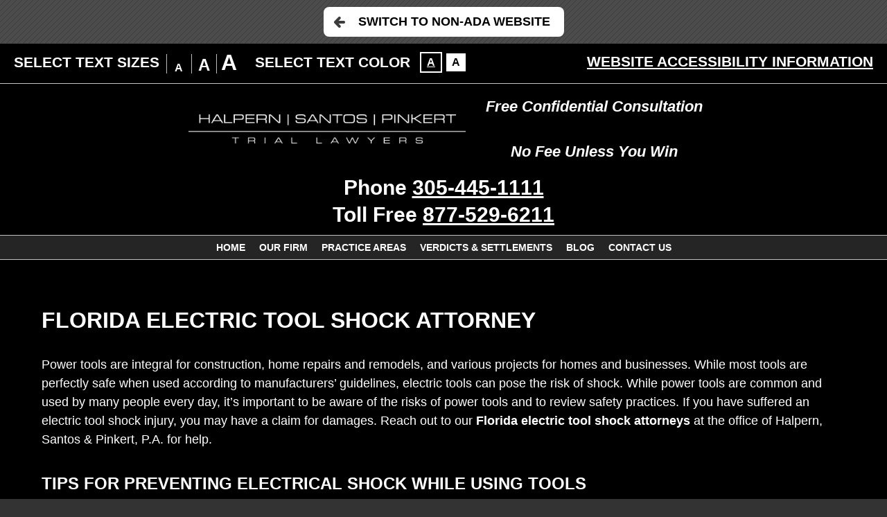

--- FILE ---
content_type: text/html; charset=UTF-8
request_url: https://www.hsptrial.com/florida-personal-injury-attorney/electric-tool-shock/?enable_wcag=1
body_size: 16244
content:
<!DOCTYPE HTML>
<html lang="en">
<head>
	<meta charset="utf-8"/>
	<meta http-equiv="X-UA-Compatible" content="IE=edge"/>
	<meta id="theViewport" name="viewport" content="width=device-width, initial-scale=1.0">
	<script>!function(){function t(t){function n(){var n;n=90===window.orientation||-90===window.orientation?t[0]:t[1],theViewport.setAttribute("content","width="+n)}theViewport=document.getElementById("theViewport"),n(),window.addEventListener("orientationchange",n)}void 0!==window.orientation&&1024===screen.height&&t([1100,1100])}();</script>
		<link rel="pingback" href="https://www.hsptrial.com/xmlrpc.php"/>
	<link rel="stylesheet" type="text/css"
	      href="https://www.hsptrial.com/wp-content/themes/halpern-santos-pinkert_mirror/style.css?t=202508"/>
	<link rel="shortcut icon" href="https://www.hsptrial.com/wp-content/themes/halpern-santos-pinkert_mirror/img/favicon.ico"
	      type="image/vnd.microsoft.icon">
	<link rel="shortcut icon" href="https://www.hsptrial.com/wp-content/themes/halpern-santos-pinkert_mirror/img/favicon.ico"/>
	<title>Florida Electric Tool Shock Attorney</title>
<meta name='robots' content='max-image-preview:large' />
<meta http-equiv="Content-Security-Policy" content="default-src 'self'; connect-src 'self' *.google-analytics.com *.clientchatlive.com *.chatleadspro.com; frame-src 'self' *.google.com *.clientchatlive.com *.vimeo.com *.youtube.com *.chatleadspro.com; style-src 'self' 'unsafe-inline' *.googleapis.com *.clientchatlive.com d2lsj0jdjmerrs.cloudfront.net *.chatleadspro.com; script-src 'self' 'unsafe-inline' *.google.com *.googleapis.com *.gstatic.com *.googletagmanager.com *.google-analytics.com ajax.aspnetcdn.com *.clientchatlive.com d2lsj0jdjmerrs.cloudfront.net d78c52a599aaa8c95ebc-9d8e71b4cb418bfe1b178f82d9996947.ssl.cf1.rackcdn.com *.chatleadspro.com; font-src 'self' fonts.gstatic.com data:;; img-src 'self' d78c52a599aaa8c95ebc-9d8e71b4cb418bfe1b178f82d9996947.ssl.cf1.rackcdn.com *.clientchatlive.com d2lsj0jdjmerrs.cloudfront.net *.google-analytics.com secure.gravatar.com *.chatleadspro.com data:;;" /><link rel="alternate" title="oEmbed (JSON)" type="application/json+oembed" href="https://www.hsptrial.com/wp-json/oembed/1.0/embed?url=https%3A%2F%2Fwww.hsptrial.com%2Fflorida-personal-injury-attorney%2Felectric-tool-shock%2F" />
<link rel="alternate" title="oEmbed (XML)" type="text/xml+oembed" href="https://www.hsptrial.com/wp-json/oembed/1.0/embed?url=https%3A%2F%2Fwww.hsptrial.com%2Fflorida-personal-injury-attorney%2Felectric-tool-shock%2F&#038;format=xml" />
<style id='wp-img-auto-sizes-contain-inline-css' type='text/css'>
img:is([sizes=auto i],[sizes^="auto," i]){contain-intrinsic-size:3000px 1500px}
/*# sourceURL=wp-img-auto-sizes-contain-inline-css */
</style>
<style id='classic-theme-styles-inline-css' type='text/css'>
/*! This file is auto-generated */
.wp-block-button__link{color:#fff;background-color:#32373c;border-radius:9999px;box-shadow:none;text-decoration:none;padding:calc(.667em + 2px) calc(1.333em + 2px);font-size:1.125em}.wp-block-file__button{background:#32373c;color:#fff;text-decoration:none}
/*# sourceURL=/wp-includes/css/classic-themes.min.css */
</style>
<link rel="EditURI" type="application/rsd+xml" title="RSD" href="https://www.hsptrial.com/xmlrpc.php?rsd" />
<link rel="canonical" href="https://www.hsptrial.com/florida-personal-injury-attorney/electric-tool-shock/" />
<link rel='shortlink' href='https://www.hsptrial.com/?p=3520' />
<script>
let dskMainScriptRan = false;

function dskGetJSMoving() {
	if(dskMainScriptRan) return false;
	
	["mousemove", "mousedown", "keydown", "scroll"].forEach( (theType) => {
		document.removeEventListener(theType, dskGetJSMoving);
	} );
	
	dskMainScriptRan = true;

	if(typeof dskRunFooterFuncs === 'function') {
		dskRunFooterFuncs();	
	}

	//Analytics, etc
	head.load("https://www.googletagmanager.com/gtag/js?id=G-7VDGFCKVD7");

	window.dataLayer = window.dataLayer || [];
	function gtag(){dataLayer.push(arguments);}
	gtag('js', new Date());
	
	gtag('config', 'G-7VDGFCKVD7');
	
}

["mousemove", "mousedown", "keydown", "scroll"].forEach( (theType) => {
	document.addEventListener(theType, dskGetJSMoving);
} )
</script>

<meta name="msvalidate.01" content="5EAB83AA00205A57BAEC6276EE4757C4" />

<script type="application/ld+json">
{
  "@context": "https://schema.org",
  "@type": "LegalService",
  "name": "Halpern Santos & Pinkert, P.A.",
  "image": "https://www.hsptrial.com/wp-content/themes/halpern-santos-pinkert/img/header/main.png",
  "@id": "https://www.hsptrial.com/",
  "url": "https://www.hsptrial.com/",
  "telephone": "305-445-1111",
  "address": {
    "@type": "PostalAddress",
    "streetAddress": "150 Alhambra Cir, Suite 1100",
    "addressLocality": "Coral Gables",
    "addressRegion": "FL",
    "postalCode": "33134",
    "addressCountry": "US"
  },
  "geo": {
    "@type": "GeoCoordinates",
    "latitude": 25.7518796,
    "longitude": -80.25805000000003
  },
  "openingHoursSpecification": {
    "@type": "OpeningHoursSpecification",
    "dayOfWeek": [
      "Monday",
      "Tuesday",
      "Wednesday",
      "Thursday",
      "Friday",
      "Saturday",
      "Sunday"
    ],
    "opens": "00:00",
    "closes": "23:59"
  },
  "sameAs": [
    "https://www.facebook.com/South.Florida.Injury.Lawyers",
    "https://twitter.com/FlaInjuryLaw",
    "https://www.linkedin.com/company/jay-halpern-&-associates-p.a./about/"
  ]
}
</script>

<script type="application/ld+json">
{
  "@context": "http://schema.org",
  "@type": "Product",
  "aggregateRating": {
    "@type": "AggregateRating",
    "ratingValue": "5",
    "reviewCount": "103"
  },
  "description": "The Florida injury attorneys at Halpern Santos & Pinkert offer compassionate and aggressive legal representation.",
  "name": "Halpern Santos & Pinkert, P.A.",
  "image": "https://www.hsptrial.com/wp-content/themes/halpern-santos-pinkert/img/header/main.png",
  "review": [
    {
      "@type": "Review",
      "author": "Maria Santi",
      "datePublished": "2019-10-04",
      "description": "Amazing lawyers!",
      "name": "Amazing lawyers!",
      "reviewRating": {
        "@type": "Rating",
        "bestRating": "5",
        "ratingValue": "5",
        "worstRating": "0"
      }
    }
  ]
}
</script>

<meta name="google-site-verification" content="u9WBabt-r3ZnOM2K6hCf8Sz1dDLkLnQSDkG6POIcVUY" />

	<meta property="og:title" content="Florida Electric Tool Shock Attorney"/>
	<meta property="og:description" content="If you suffered an electrocution injury, our Florida electric tool shock attorneys at the office of Halpern, Santos & Pinkert can help." />
	<meta property="og:url" content="https://www.hsptrial.com/florida-personal-injury-attorney/electric-tool-shock/"/>
	<meta property="og:image" content="https://www.hsptrial.com/wp-content/themes/halpern-santos-pinkert_mirror/screenshot.png?t=1769138568" />
	<meta property="og:type" content="article" />
	<meta property="og:site_name" content="Halpern Santos &amp; Pinkert, P.A." />
		<meta name="description" content="If you suffered an electrocution injury, our Florida electric tool shock attorneys at the office of Halpern, Santos & Pinkert can help." />
		<meta name="keywords" content="Florida Electric Tool Shock Attorney" />
<script type="text/javascript">
(function(url){
	if(/(?:Chrome\/26\.0\.1410\.63 Safari\/537\.31|WordfenceTestMonBot)/.test(navigator.userAgent)){ return; }
	var addEvent = function(evt, handler) {
		if (window.addEventListener) {
			document.addEventListener(evt, handler, false);
		} else if (window.attachEvent) {
			document.attachEvent('on' + evt, handler);
		}
	};
	var removeEvent = function(evt, handler) {
		if (window.removeEventListener) {
			document.removeEventListener(evt, handler, false);
		} else if (window.detachEvent) {
			document.detachEvent('on' + evt, handler);
		}
	};
	var evts = 'contextmenu dblclick drag dragend dragenter dragleave dragover dragstart drop keydown keypress keyup mousedown mousemove mouseout mouseover mouseup mousewheel scroll'.split(' ');
	var logHuman = function() {
		if (window.wfLogHumanRan) { return; }
		window.wfLogHumanRan = true;
		var wfscr = document.createElement('script');
		wfscr.type = 'text/javascript';
		wfscr.async = true;
		wfscr.src = url + '&r=' + Math.random();
		(document.getElementsByTagName('head')[0]||document.getElementsByTagName('body')[0]).appendChild(wfscr);
		for (var i = 0; i < evts.length; i++) {
			removeEvent(evts[i], logHuman);
		}
	};
	for (var i = 0; i < evts.length; i++) {
		addEvent(evts[i], logHuman);
	}
})('//www.hsptrial.com/?wordfence_lh=1&hid=0E8665CD60547084287B344F6F45D9AC');
</script>	<style>
#logo-main {
	max-width: 400px;
}

#logo-main {
	background: black;
	padding: 5px;
}

@media screen and (min-width: 1400px) {
	#logo-main {
		padding-top: 30px;
		padding-bottom: 30px;
	}

	.mhExtras {
		line-height: 101.23711340206px;
	}

	.mhPhone {
		line-height: 50.618556701031px;
	}
};.z-reviews {
	margin-bottom: 1rem;
}

.z-reviews__review {
	font-size: 1rem;
	padding: .5rem;
}

.z-reviews__review__name,
.z-reviews__review__body {
	font-size: inherit;
	text-align: left;
	max-width: 60ch;
	margin: 0 auto;
}

.z-reviews a {
	color: #f5ff00;
};.memWrap {
	text-align: center;
	color: #fff;
	-webkit-transition: 300ms;
	-o-transition: 300ms;
	transition: 300ms;
	margin: 0 auto;
	background: #000;
	border: 1px solid white;
	-webkit-box-sizing: border-box;
	box-sizing: border-box;
	display: -webkit-box;
	display: -ms-flexbox;
	display: flex;
	-webkit-box-orient: vertical;
	-webkit-box-direction: normal;
	-ms-flex-direction: column;
	flex-direction: column;
}

.memWrap:hover {
	text-decoration: none;
}

.memImg {
	position: relative;
	width: 100%;
	overflow: hidden;
	-webkit-box-sizing: border-box;
	box-sizing: border-box;
}

.memImg img {
	-webkit-box-sizing: border-box;
	box-sizing: border-box;
	display: block;
}

.memImg:before {
	display: block;
	position: absolute;
	content: "";
	width: calc(100% - 10px);
	height: calc(100% - 5px);
	top: 0;
	left: 0;
	-webkit-transition: 300ms;
	-o-transition: 300ms;
	transition: 300ms;
	z-index: 1;
}

.memName {
	-webkit-box-flex: 1;
	-ms-flex-positive: 1;
	flex-grow: 1;
	min-height: 2rem;
	font-size: 1.2rem;
	display: -webkit-box;
	display: -ms-flexbox;
	display: flex;
	-webkit-box-align: center;
	-ms-flex-align: center;
	align-items: center;
	-webkit-box-pack: center;
	-ms-flex-pack: center;
	justify-content: center;
}

.memTitle {
	-webkit-box-flex: 1;
	-ms-flex-positive: 1;
	flex-grow: 1;
	min-height: 2rem;
	font-size: 1rem;
	display: -webkit-box;
	display: -ms-flexbox;
	display: flex;
	-webkit-box-align: center;
	-ms-flex-align: center;
	align-items: center;
	-webkit-box-pack: center;
	-ms-flex-pack: center;
	justify-content: center;
	padding: .5rem;
};
.memWrap {
	width: 229px;
}

.memImg {
	height: 326px;
}

.memWrap1 .memImg img {
	margin-left: calc((-229px) * 0);
}

.memWrap2 .memImg img {
	margin-left: calc((-229px) * 1);
}

.memWrap3 .memImg img {
	margin-left: calc((-229px) * 2);
}

.memWrap4 .memImg img {
	margin-left: calc((-229px) * 3);
}

.memWrap5 .memImg img {
	margin-left: calc((-229px) * 4);
}

;.z-case-results {
/ /
}

.z-case-results--item {
	padding: 1rem;
}

.z-case-results--container {
	margin-bottom: 1rem;
	line-height: 1.5;
}


.z-case-results--item span:nth-of-type(2) {
	font-size: 1rem;
}

.z-case-results--item span:nth-of-type(1) {
	font-size: 2rem;
}

@media screen and (min-width: 1200px) {
	.z-case-results--item span:nth-of-type(2) {
		font-size: 1.125rem;
	}

	.z-case-results--item span:nth-of-type(1) {
		font-size: 2rem;
	}
}

@media screen and (min-width: 1640px) {
	.z-case-results--item span:nth-of-type(2) {
		font-size: 1.5rem;
		line-height: 1.7;
	}

	.z-case-results--item span:nth-of-type(1) {
		font-size: 2rem;
		line-height: 1.7;
	}
};.qlsList * {
	-webkit-box-sizing: border-box;
	box-sizing: border-box;
}

.qlsList a:before {
	display: none;
}

.qlsList {
	display: -webkit-box;
	display: -ms-flexbox;
	display: flex;
	-ms-flex-wrap: wrap;
	flex-wrap: wrap;
	-webkit-box-pack: justify;
	-ms-flex-pack: justify;
	justify-content: space-between;
}

.qlsList li {
	-webkit-box-flex: 1;
	-ms-flex-positive: 1;
	flex-grow: 1;
	margin: 5px;
}

.qlsList li a {
	height: 100%;
	display: -webkit-box;
	display: -ms-flexbox;
	display: flex;
	-webkit-box-align: start;
	-ms-flex-align: start;
	align-items: flex-start;
	-webkit-box-pack: start;
	-ms-flex-pack: start;
	justify-content: flex-start;
	text-align: left;
	padding: 10px;
}

;.z-gallery {

}

.z-gallery h3 {
	font-size: 1rem;
	line-height: 1.5;
}

@media screen and (min-width: 1200px) {
	.z-gallery h3 {
		font-size: 1.25rem;
	}
}

@media screen and (min-width: 1640px) {
	.z-gallery h3 {
		font-size: 1.5rem;
		line-height: 1.7;
	}
}

.z-gallery__items {
	display: -webkit-box;
	display: -ms-flexbox;
	display: flex;
	justify-content: center;
	margin: 0 -.5rem;
	-ms-flex-wrap: wrap;
	flex-wrap: wrap;
}

.z-gallery__items__item {
	margin: 0 .5rem;
	margin-bottom: 1rem;
	width: 100%;
}

.z-gallery__items__item .z-responsive {
	border: 1px solid white;
}

.z-responsive {
	position: relative;
	overflow: hidden;
	padding-top: 56.25%;
}

.z-responsive > iframe {
	position: absolute;
	top: 0;
	left: 0;
	width: 100%;
	height: 100%;
	border: 0;
}

.z-gallery__items__item__iframe {
	margin-bottom: 1rem;
}

@media screen and (min-width: 700px) {
	.z-gallery__items__item {
		width: calc(50% - 1rem);
	}
}

@media screen and (min-width: 1200px) {
	.z-gallery__items__item {
		width: calc(100% / 3 - 1rem);
	}
}

.z-videos__item {
	margin: 0 2rem;
};/*  < slick >  */
/*  slick - get rid of blue outline on slideshow  */
:focus {
	outline: -webkit-focus-ring-color auto 0px;
	outline-color: -webkit-focus-ring-color;
	outline-style: auto;
	outline-width: 0px;
}

.slick-slider {
	position: relative;
	display: block;
	-webkit-box-sizing: border-box;
	box-sizing: border-box;
	-webkit-user-select: none;
	-moz-user-select: none;
	-ms-user-select: none;
	user-select: none;
	-webkit-touch-callout: none;
	-khtml-user-select: none;
	-ms-touch-action: pan-y;
	touch-action: pan-y;
	-webkit-tap-highlight-color: transparent;
}

.slick-list {
	position: relative;
	display: block;
	margin: 0;
	padding: 0;
	overflow: hidden;
}

.slick-list:focus {
	outline: none;
}

.slick-list.dragging {
	cursor: pointer;
	cursor: hand;
}

.slick-slider .slick-track,
.slick-slider .slick-list {
	-webkit-transform: translate3d(0, 0, 0);
	-ms-transform: translate3d(0, 0, 0);
	transform: translate3d(0, 0, 0);
}

.slick-track {
	position: relative;
	top: 0;
	left: 0;
	display: block;
	margin-left: auto;
	margin-right: auto;
}

.slick-track:before,
.slick-track:after {
	content: '';
	display: table;
}

.slick-track:after {
	clear: both;
}

.slick-loading .slick-track {
	visibility: hidden;
}

.slick-slide {
	float: left;
	display: none;
	height: 100%;
	min-height: 1px;
}

[dir='rtl'] .slick-slide {
	float: right;
}

.slick-slide img {
	display: block;
	-webkit-box-sizing: border-box;
	box-sizing: border-box;
}

.slick-slide.slick-loading img {
	display: none;
}

.slick-slide.dragging img {
	pointer-events: none;
}

.slick-initialized .slick-slide {
	display: block;
}

.slick-loading .slick-slide {
	visibility: hidden;
}

.slick-vertical .slick-slide {
	display: block;
	height: auto;
	border: 1px solid transparent;
}

.slick-arrow.slick-hidden {
	display: none;
}

/*  </ slick >  */

.sxn-badges {
	padding: 20px 0;
}

body.inv .sxn-badges {
	background: white;
}

.badge {
	margin: 0 30px;
}

.badgeWrap {
	display: block;
	overflow: hidden;
}

@media screen and (min-width: 1120px) {
	.sxn-badges {
		padding: 35px 0;
	}
}

@media screen and (min-width: 1640px) {
	.badge {
		margin: 0 50px;
	}
}

.slickCtrl {
	margin: 0 auto;
	margin-top: 2rem;
	display: block;
	width: 3rem;
	text-align: center;
};.badgeWrap1 {
	width: 332px;
	height: 112px;
}

.badgeWrap2 {
	width: 271px;
	height: 150px;
}

.badgeWrap3 {
	width: 343px;
	height: 111px;
}

.badgeWrap4 {
	width: 150px;
	height: 128px;
}

.badgeWrap5 {
	width: 334px;
	height: 122px;
}

.badgeWrap6 {
	width: 332px;
	height: 140px;
}

.badgeWrap7 {
	width: 340px;
	height: 182px;
}

.badgeWrap8 {
	width: 196px;
	height: 156px;
}


.slick-initialized .badge.slick-slide {
	height: 182px;
	display: flex;
	align-items: center;
	justify-content: center;
}
.badgeList {
	background: black;
}

body.inv .badgeList {
	background: black;
};.z-addresses {
	display: -webkit-box;
	display: -ms-flexbox;
	display: flex;
	-ms-flex-wrap: wrap;
	flex-wrap: wrap;
	-webkit-box-pack: center;
	-ms-flex-pack: center;
	justify-content: center;
}

.z-addresses a {
	color: inherit;
}

.z-addresses > li {
	min-width: 40%;
	-webkit-box-flex: 1;
	-ms-flex-positive: 1;
	flex-grow: 1;
	text-align: center;
	display: -webkit-box;
	display: -ms-flexbox;
	display: flex;
	border-bottom: 1px solid white;
	display: flex;
	-ms-flex-wrap: wrap;
	flex-wrap: wrap;
	justify-content: space-between;
	padding: .5rem 0;
}

.z-addresses > li > div {
	margin-right: 1rem;
	margin-bottom: 1rem;
}

.z-addresses li p {
	/*text-align: left;*/
	padding: 0;
}

.z-addresses li ul {
	/*text-align: right;*/
	/*margin-left: auto;*/
}

.z-addresses li ul p {
	display: flex;
}

.z-addresses li ul p > *:first-child {
	order: 2;
}

.z-addresses li ul p > *:nth-child(2) {
	order: 1;
	margin-right: 1ch;
}

@media screen and (min-width: 800px) {
	.z-addresses > li > div {
		margin-bottom: 0;
	}
}

@media screen and (min-width: 1000px) {
	.z-addresses > li {
		margin: .5rem;
		padding: .5rem;
	}

	.z-addresses li p {
		text-align: left;
	}

	.z-addresses li ul {
		text-align: right;
		margin-left: auto;
	}

	.z-addresses li ul p {
		text-align: right;
	}
}</style>
<style id='global-styles-inline-css' type='text/css'>
:root{--wp--preset--aspect-ratio--square: 1;--wp--preset--aspect-ratio--4-3: 4/3;--wp--preset--aspect-ratio--3-4: 3/4;--wp--preset--aspect-ratio--3-2: 3/2;--wp--preset--aspect-ratio--2-3: 2/3;--wp--preset--aspect-ratio--16-9: 16/9;--wp--preset--aspect-ratio--9-16: 9/16;--wp--preset--color--black: #000000;--wp--preset--color--cyan-bluish-gray: #abb8c3;--wp--preset--color--white: #ffffff;--wp--preset--color--pale-pink: #f78da7;--wp--preset--color--vivid-red: #cf2e2e;--wp--preset--color--luminous-vivid-orange: #ff6900;--wp--preset--color--luminous-vivid-amber: #fcb900;--wp--preset--color--light-green-cyan: #7bdcb5;--wp--preset--color--vivid-green-cyan: #00d084;--wp--preset--color--pale-cyan-blue: #8ed1fc;--wp--preset--color--vivid-cyan-blue: #0693e3;--wp--preset--color--vivid-purple: #9b51e0;--wp--preset--gradient--vivid-cyan-blue-to-vivid-purple: linear-gradient(135deg,rgb(6,147,227) 0%,rgb(155,81,224) 100%);--wp--preset--gradient--light-green-cyan-to-vivid-green-cyan: linear-gradient(135deg,rgb(122,220,180) 0%,rgb(0,208,130) 100%);--wp--preset--gradient--luminous-vivid-amber-to-luminous-vivid-orange: linear-gradient(135deg,rgb(252,185,0) 0%,rgb(255,105,0) 100%);--wp--preset--gradient--luminous-vivid-orange-to-vivid-red: linear-gradient(135deg,rgb(255,105,0) 0%,rgb(207,46,46) 100%);--wp--preset--gradient--very-light-gray-to-cyan-bluish-gray: linear-gradient(135deg,rgb(238,238,238) 0%,rgb(169,184,195) 100%);--wp--preset--gradient--cool-to-warm-spectrum: linear-gradient(135deg,rgb(74,234,220) 0%,rgb(151,120,209) 20%,rgb(207,42,186) 40%,rgb(238,44,130) 60%,rgb(251,105,98) 80%,rgb(254,248,76) 100%);--wp--preset--gradient--blush-light-purple: linear-gradient(135deg,rgb(255,206,236) 0%,rgb(152,150,240) 100%);--wp--preset--gradient--blush-bordeaux: linear-gradient(135deg,rgb(254,205,165) 0%,rgb(254,45,45) 50%,rgb(107,0,62) 100%);--wp--preset--gradient--luminous-dusk: linear-gradient(135deg,rgb(255,203,112) 0%,rgb(199,81,192) 50%,rgb(65,88,208) 100%);--wp--preset--gradient--pale-ocean: linear-gradient(135deg,rgb(255,245,203) 0%,rgb(182,227,212) 50%,rgb(51,167,181) 100%);--wp--preset--gradient--electric-grass: linear-gradient(135deg,rgb(202,248,128) 0%,rgb(113,206,126) 100%);--wp--preset--gradient--midnight: linear-gradient(135deg,rgb(2,3,129) 0%,rgb(40,116,252) 100%);--wp--preset--font-size--small: 13px;--wp--preset--font-size--medium: 20px;--wp--preset--font-size--large: 36px;--wp--preset--font-size--x-large: 42px;--wp--preset--spacing--20: 0.44rem;--wp--preset--spacing--30: 0.67rem;--wp--preset--spacing--40: 1rem;--wp--preset--spacing--50: 1.5rem;--wp--preset--spacing--60: 2.25rem;--wp--preset--spacing--70: 3.38rem;--wp--preset--spacing--80: 5.06rem;--wp--preset--shadow--natural: 6px 6px 9px rgba(0, 0, 0, 0.2);--wp--preset--shadow--deep: 12px 12px 50px rgba(0, 0, 0, 0.4);--wp--preset--shadow--sharp: 6px 6px 0px rgba(0, 0, 0, 0.2);--wp--preset--shadow--outlined: 6px 6px 0px -3px rgb(255, 255, 255), 6px 6px rgb(0, 0, 0);--wp--preset--shadow--crisp: 6px 6px 0px rgb(0, 0, 0);}:where(.is-layout-flex){gap: 0.5em;}:where(.is-layout-grid){gap: 0.5em;}body .is-layout-flex{display: flex;}.is-layout-flex{flex-wrap: wrap;align-items: center;}.is-layout-flex > :is(*, div){margin: 0;}body .is-layout-grid{display: grid;}.is-layout-grid > :is(*, div){margin: 0;}:where(.wp-block-columns.is-layout-flex){gap: 2em;}:where(.wp-block-columns.is-layout-grid){gap: 2em;}:where(.wp-block-post-template.is-layout-flex){gap: 1.25em;}:where(.wp-block-post-template.is-layout-grid){gap: 1.25em;}.has-black-color{color: var(--wp--preset--color--black) !important;}.has-cyan-bluish-gray-color{color: var(--wp--preset--color--cyan-bluish-gray) !important;}.has-white-color{color: var(--wp--preset--color--white) !important;}.has-pale-pink-color{color: var(--wp--preset--color--pale-pink) !important;}.has-vivid-red-color{color: var(--wp--preset--color--vivid-red) !important;}.has-luminous-vivid-orange-color{color: var(--wp--preset--color--luminous-vivid-orange) !important;}.has-luminous-vivid-amber-color{color: var(--wp--preset--color--luminous-vivid-amber) !important;}.has-light-green-cyan-color{color: var(--wp--preset--color--light-green-cyan) !important;}.has-vivid-green-cyan-color{color: var(--wp--preset--color--vivid-green-cyan) !important;}.has-pale-cyan-blue-color{color: var(--wp--preset--color--pale-cyan-blue) !important;}.has-vivid-cyan-blue-color{color: var(--wp--preset--color--vivid-cyan-blue) !important;}.has-vivid-purple-color{color: var(--wp--preset--color--vivid-purple) !important;}.has-black-background-color{background-color: var(--wp--preset--color--black) !important;}.has-cyan-bluish-gray-background-color{background-color: var(--wp--preset--color--cyan-bluish-gray) !important;}.has-white-background-color{background-color: var(--wp--preset--color--white) !important;}.has-pale-pink-background-color{background-color: var(--wp--preset--color--pale-pink) !important;}.has-vivid-red-background-color{background-color: var(--wp--preset--color--vivid-red) !important;}.has-luminous-vivid-orange-background-color{background-color: var(--wp--preset--color--luminous-vivid-orange) !important;}.has-luminous-vivid-amber-background-color{background-color: var(--wp--preset--color--luminous-vivid-amber) !important;}.has-light-green-cyan-background-color{background-color: var(--wp--preset--color--light-green-cyan) !important;}.has-vivid-green-cyan-background-color{background-color: var(--wp--preset--color--vivid-green-cyan) !important;}.has-pale-cyan-blue-background-color{background-color: var(--wp--preset--color--pale-cyan-blue) !important;}.has-vivid-cyan-blue-background-color{background-color: var(--wp--preset--color--vivid-cyan-blue) !important;}.has-vivid-purple-background-color{background-color: var(--wp--preset--color--vivid-purple) !important;}.has-black-border-color{border-color: var(--wp--preset--color--black) !important;}.has-cyan-bluish-gray-border-color{border-color: var(--wp--preset--color--cyan-bluish-gray) !important;}.has-white-border-color{border-color: var(--wp--preset--color--white) !important;}.has-pale-pink-border-color{border-color: var(--wp--preset--color--pale-pink) !important;}.has-vivid-red-border-color{border-color: var(--wp--preset--color--vivid-red) !important;}.has-luminous-vivid-orange-border-color{border-color: var(--wp--preset--color--luminous-vivid-orange) !important;}.has-luminous-vivid-amber-border-color{border-color: var(--wp--preset--color--luminous-vivid-amber) !important;}.has-light-green-cyan-border-color{border-color: var(--wp--preset--color--light-green-cyan) !important;}.has-vivid-green-cyan-border-color{border-color: var(--wp--preset--color--vivid-green-cyan) !important;}.has-pale-cyan-blue-border-color{border-color: var(--wp--preset--color--pale-cyan-blue) !important;}.has-vivid-cyan-blue-border-color{border-color: var(--wp--preset--color--vivid-cyan-blue) !important;}.has-vivid-purple-border-color{border-color: var(--wp--preset--color--vivid-purple) !important;}.has-vivid-cyan-blue-to-vivid-purple-gradient-background{background: var(--wp--preset--gradient--vivid-cyan-blue-to-vivid-purple) !important;}.has-light-green-cyan-to-vivid-green-cyan-gradient-background{background: var(--wp--preset--gradient--light-green-cyan-to-vivid-green-cyan) !important;}.has-luminous-vivid-amber-to-luminous-vivid-orange-gradient-background{background: var(--wp--preset--gradient--luminous-vivid-amber-to-luminous-vivid-orange) !important;}.has-luminous-vivid-orange-to-vivid-red-gradient-background{background: var(--wp--preset--gradient--luminous-vivid-orange-to-vivid-red) !important;}.has-very-light-gray-to-cyan-bluish-gray-gradient-background{background: var(--wp--preset--gradient--very-light-gray-to-cyan-bluish-gray) !important;}.has-cool-to-warm-spectrum-gradient-background{background: var(--wp--preset--gradient--cool-to-warm-spectrum) !important;}.has-blush-light-purple-gradient-background{background: var(--wp--preset--gradient--blush-light-purple) !important;}.has-blush-bordeaux-gradient-background{background: var(--wp--preset--gradient--blush-bordeaux) !important;}.has-luminous-dusk-gradient-background{background: var(--wp--preset--gradient--luminous-dusk) !important;}.has-pale-ocean-gradient-background{background: var(--wp--preset--gradient--pale-ocean) !important;}.has-electric-grass-gradient-background{background: var(--wp--preset--gradient--electric-grass) !important;}.has-midnight-gradient-background{background: var(--wp--preset--gradient--midnight) !important;}.has-small-font-size{font-size: var(--wp--preset--font-size--small) !important;}.has-medium-font-size{font-size: var(--wp--preset--font-size--medium) !important;}.has-large-font-size{font-size: var(--wp--preset--font-size--large) !important;}.has-x-large-font-size{font-size: var(--wp--preset--font-size--x-large) !important;}
/*# sourceURL=global-styles-inline-css */
</style>
</head><body class="wp-singular page-template-default page page-id-3520 page-child parent-pageid-230 wp-theme-universal wp-child-theme-halpern-santos-pinkert_mirror mob_menu">


<div id="wrapper">
	<a class="bypassBlock" href="#mainContent">Skip to main content</a>
	<section class="wcag-exit">
	<h2>Exit WCAG Theme</h2>
	<a href="?enable_wcag=0" class="wcagExitBtn">Switch to Non-ADA Website</a>
</section>
<section id="wcag-toolbar">
	<h2><a href="#">Accessibility Options</a></h2>
	<div class="wtb-main">
		<div class="wtb-size">
			<h3>Select Text Sizes</h3>
			<ul class="wtb-sizeOptions">
				<li class="wtb-sizeSm wtb-sizeCurrent"><a href="#" data-size="100"
				                                          title="Make text 100% it's original size">A</a></li>
				<li class="wtb-sizeMd"><a href="#" data-size="150" title="Make text 150% it's original size">A</a></li>
				<li class="wtb-sizeLg"><a href="#" data-size="200" title="Make text 200% it's original size">A</a></li>
			</ul>
		</div> <!-- end wtb-size -->
		<div class="wtb-inversion">
			<h3>Select Text Color</h3>
			<ul class="wtb-inversionOptions">
				<li class="wtb-inversionInv wtb-inversionCurrent"><a title="Invert Colors" data-inversion="0"
				                                                     href="#">A</a></li>
				<li class="wtb-inversionNorm"><a title="Invert Colors" data-inversion="100" href="#">A</a></li>
			</ul>
		</div> <!-- end wtb-inversion -->
		<a class="wtb-info" title="Click to view external accessibility article" href="/website-accessibility/">Website
			Accessibility Information</a>
		<a class="wtb-close" href="#">Close Options</a>
	</div>
	<script type="text/javascript">!function(){function e(e){for(var t=e+"=",r=decodeURIComponent(document.cookie).split(";"),n=0;n<r.length;n++){for(var s=r[n];" "==s.charAt(0);)s=s.substring(1);if(0==s.indexOf(t))return s.substring(t.length,s.length)}return""}var t=e("textSize");document.querySelector("html").style.fontSize=t+"%",document.querySelector(".wtb-sizeCurrent").classList.remove("wtb-sizeCurrent"),100==t?document.querySelector('a[data-size="100"]').parentElement.classList.add("wtb-sizeCurrent"):150==t?document.querySelector('a[data-size="150"]').parentElement.classList.add("wtb-sizeCurrent"):200==t&&document.querySelector('a[data-size="200"]').parentElement.classList.add("wtb-sizeCurrent"),100==e("inversion")&&(document.querySelector(".wtb-inversionCurrent").classList.remove("wtb-inversionCurrent"),document.querySelector('a[data-inversion="100"]').parentElement.classList.add("wtb-inversionCurrent"),document.querySelector("body").classList.add("inv"))}();</script>
</section> <!-- end wcag toolbar --><a id="closeMenu" class="menuToggle" href="#">Close Menu</a>
<div id="menuWall" class="menuToggle"></div>
<div id="mmiWrapper">
	<ul id="mobMenuItems">
					<li id="mm1" class="mmi ">
				<a href="/" >Home</a>
			</li>
					<li id="mm2" class="mmi ">
				<a href="tel:+13054451111" >Call</a>
			</li>
					<li id="mm3" class="mmi ">
				<a href="/contact-us/" >Email</a>
			</li>
					<li id="mm4" class="mmi ">
				<a href="https://goo.gl/maps/ixqhVjsJy5LPHXkn7" target="_blank" title="Open Google Map in a New Window" >Visit</a>
			</li>
					<li id="mm5" class="mmi menuToggle">
				<a href="#" >Search</a>
			</li>
					<li id="mm6" class="mmi menuToggle">
				<a href="#" >Menu</a>
			</li>
			</ul>
</div><header id="mhWrapper">
	<div id="mainHeader">
		<div class="mhTop">
			<a id="logo-main" href="/">
				<img src="https://www.hsptrial.com/wp-content/themes/halpern-santos-pinkert_mirror/img/logos/main.png" alt="Halpern, Santos & Pinkert, P.A. Attorneys at Law Florida Personal Injury Attorney"/>
			</a>
			<ul class="mhExtras">
									<li>
										<span >Free Confidential Consultation</span>
					</li>
											<li class="mheDivider">~</li>
														<li>
										<span >No Fee Unless You Win</span>
					</li>
												</ul>
			<ul class="mhPhone">
															<li>
															Phone														<a href="tel:+13054451111">
								305-445-1111							</a>
						</li>
											<li>
															Toll Free														<a href="tel:+18775296211">
								877-529-6211							</a>
						</li>
												</ul>
		</div>
	</div>
	<nav id="mainMenu" class="mm_mob">
		<div id="mblSearchCont">
			<form id="mblSearch" method="get" action="/">
				<input type="text" id="mblsInput" name="s" value="Enter Search Terms Here"/>
				<input type="submit" id="mblsSubmit" value="Submit"/>
			</form>
		</div>
		<ul>
			<li id="menu-item-536" class="menu-item menu-item-type-post_type menu-item-object-page menu-item-home menu-item-536"><a href="https://www.hsptrial.com/">Home</a></li>
<li id="menu-item-538" class="menu-item menu-item-type-post_type menu-item-object-page menu-item-538"><a rel="nofollow" href="https://www.hsptrial.com/attorneys/">Our Firm</a></li>
<li id="menu-item-1034" class="menu-item menu-item-type-custom menu-item-object-custom menu-item-has-children menu-item-1034"><a>Practice Areas</a>
<ul class="sub-menu">
	<li id="menu-item-543" class="menu-item menu-item-type-post_type menu-item-object-page current-page-ancestor menu-item-has-children menu-item-543"><a href="https://www.hsptrial.com/florida-personal-injury-attorney/">Personal Injury</a>
	<ul class="sub-menu">
		<li id="menu-item-1155" class="menu-item menu-item-type-post_type menu-item-object-page menu-item-1155"><a href="https://www.hsptrial.com/florida-personal-injury-attorney/bicycle-accidents/">Bicycle Accidents</a></li>
		<li id="menu-item-612" class="menu-item menu-item-type-post_type menu-item-object-page menu-item-612"><a href="https://www.hsptrial.com/florida-personal-injury-attorney/burn-injuries/">Burn Injuries</a></li>
		<li id="menu-item-544" class="menu-item menu-item-type-post_type menu-item-object-page menu-item-544"><a href="https://www.hsptrial.com/florida-personal-injury-attorney/catastrophic-injury/">Catastrophic Injury</a></li>
		<li id="menu-item-548" class="menu-item menu-item-type-post_type menu-item-object-page menu-item-548"><a href="https://www.hsptrial.com/florida-personal-injury-attorney/fractures-amputations/">Fractures &#038; Amputations</a></li>
		<li id="menu-item-547" class="menu-item menu-item-type-post_type menu-item-object-page menu-item-547"><a href="https://www.hsptrial.com/florida-personal-injury-attorney/spinal-cord-injuries/">Spinal Cord Injuries</a></li>
		<li id="menu-item-546" class="menu-item menu-item-type-post_type menu-item-object-page menu-item-546"><a href="https://www.hsptrial.com/florida-personal-injury-attorney/traumatic-brain-injuries/">Traumatic Brain Injuries</a></li>
		<li id="menu-item-545" class="menu-item menu-item-type-post_type menu-item-object-page menu-item-545"><a href="https://www.hsptrial.com/florida-personal-injury-attorney/wrongful-death/">Wrongful Death</a></li>
	</ul>
</li>
	<li id="menu-item-600" class="menu-item menu-item-type-post_type menu-item-object-page menu-item-has-children menu-item-600"><a href="https://www.hsptrial.com/florida-personal-injury-attorney/cruise-ship-boat-accident/">Cruise Ship &#038; Boating Accidents</a>
	<ul class="sub-menu">
		<li id="menu-item-6835" class="menu-item menu-item-type-post_type menu-item-object-page menu-item-6835"><a href="https://www.hsptrial.com/florida-personal-injury-attorney/cruise-line-injury/">Cruise Line Injury</a></li>
		<li id="menu-item-6839" class="menu-item menu-item-type-post_type menu-item-object-page menu-item-6839"><a href="https://www.hsptrial.com/florida-cruise-line-privacy-invasion-attorney/">Cruise Line Privacy Invasion</a></li>
		<li id="menu-item-6838" class="menu-item menu-item-type-post_type menu-item-object-page menu-item-6838"><a href="https://www.hsptrial.com/florida-personal-injury-attorney/cruise-slip-fall/">Cruise Line Slip &#038; Fall</a></li>
		<li id="menu-item-6836" class="menu-item menu-item-type-post_type menu-item-object-page menu-item-6836"><a href="https://www.hsptrial.com/florida-personal-injury-attorney/cruise-line-wrongful-death/">Cruise Line Wrongful Death</a></li>
	</ul>
</li>
	<li id="menu-item-1156" class="menu-item menu-item-type-post_type menu-item-object-page menu-item-1156"><a href="https://www.hsptrial.com/florida-personal-injury-attorney/medical-malpractice/">Medical Malpractice</a></li>
	<li id="menu-item-549" class="menu-item menu-item-type-post_type menu-item-object-page menu-item-has-children menu-item-549"><a href="https://www.hsptrial.com/florida-motor-vehicle-accident-attorney/">Motor Vehicle Accidents</a>
	<ul class="sub-menu">
		<li id="menu-item-1157" class="menu-item menu-item-type-post_type menu-item-object-page menu-item-1157"><a href="https://www.hsptrial.com/florida-motor-vehicle-accident-attorney/car-accidents/">Car Accidents</a></li>
		<li id="menu-item-604" class="menu-item menu-item-type-post_type menu-item-object-page menu-item-604"><a href="https://www.hsptrial.com/florida-motor-vehicle-accident-attorney/poor-truck-maintenance/">Poor Truck Maintenance</a></li>
		<li id="menu-item-608" class="menu-item menu-item-type-post_type menu-item-object-page menu-item-608"><a href="https://www.hsptrial.com/florida-motor-vehicle-accident-attorney/ridesharing-accidents/">Ridesharing Accidents</a></li>
		<li id="menu-item-1161" class="menu-item menu-item-type-post_type menu-item-object-page menu-item-1161"><a href="https://www.hsptrial.com/florida-motor-vehicle-accident-attorney/roof-crush/">Roof Crush</a></li>
		<li id="menu-item-551" class="menu-item menu-item-type-post_type menu-item-object-page menu-item-551"><a href="https://www.hsptrial.com/florida-motor-vehicle-accident-attorney/suv-accidents/">SUV Accidents</a></li>
		<li id="menu-item-1164" class="menu-item menu-item-type-post_type menu-item-object-page menu-item-1164"><a href="https://www.hsptrial.com/florida-motor-vehicle-accident-attorney/truck-driver-fatigue/">Truck Driver Fatigue</a></li>
		<li id="menu-item-552" class="menu-item menu-item-type-post_type menu-item-object-page menu-item-552"><a href="https://www.hsptrial.com/florida-motor-vehicle-accident-attorney/van-bus-atv-accidents/">Van, Bus &#038; ATV Accidents</a></li>
		<li id="menu-item-1160" class="menu-item menu-item-type-post_type menu-item-object-page menu-item-1160"><a href="https://www.hsptrial.com/florida-motor-vehicle-accident-attorney/vehicle-instability/">Vehicle Instability</a></li>
	</ul>
</li>
	<li id="menu-item-1163" class="menu-item menu-item-type-post_type menu-item-object-page menu-item-1163"><a href="https://www.hsptrial.com/florida-motor-vehicle-accident-attorney/motorcycle-accidents/">Motorcycle Accidents</a></li>
	<li id="menu-item-601" class="menu-item menu-item-type-post_type menu-item-object-page menu-item-has-children menu-item-601"><a href="https://www.hsptrial.com/florida-premises-liability-attorney/">Premises Liability</a>
	<ul class="sub-menu">
		<li id="menu-item-607" class="menu-item menu-item-type-post_type menu-item-object-page menu-item-607"><a href="https://www.hsptrial.com/florida-premises-liability-attorney/construction-accidents/">Construction Accidents</a></li>
		<li id="menu-item-596" class="menu-item menu-item-type-post_type menu-item-object-page menu-item-596"><a href="https://www.hsptrial.com/florida-premises-liability-attorney/dog-bites/">Dog Bites</a></li>
		<li id="menu-item-597" class="menu-item menu-item-type-post_type menu-item-object-page menu-item-597"><a href="https://www.hsptrial.com/florida-premises-liability-attorney/drowning-pool-accidents/">Drowning &#038; Pool Accidents</a></li>
		<li id="menu-item-606" class="menu-item menu-item-type-post_type menu-item-object-page menu-item-606"><a href="https://www.hsptrial.com/florida-premises-liability-attorney/electrocution-accidents/">Electrocution Accidents</a></li>
		<li id="menu-item-605" class="menu-item menu-item-type-post_type menu-item-object-page menu-item-605"><a href="https://www.hsptrial.com/florida-premises-liability-attorney/negligent-security/">Negligent Security</a></li>
		<li id="menu-item-598" class="menu-item menu-item-type-post_type menu-item-object-page menu-item-598"><a href="https://www.hsptrial.com/florida-premises-liability-attorney/recreational-activities/">Recreational Activity Accidents</a></li>
		<li id="menu-item-602" class="menu-item menu-item-type-post_type menu-item-object-page menu-item-602"><a href="https://www.hsptrial.com/florida-premises-liability-attorney/sexual-assault/">Sexual Assault</a></li>
		<li id="menu-item-1166" class="menu-item menu-item-type-post_type menu-item-object-page menu-item-1166"><a href="https://www.hsptrial.com/florida-premises-liability-attorney/slip-fall/">Slip &#038; Fall</a></li>
	</ul>
</li>
	<li id="menu-item-1077" class="menu-item menu-item-type-post_type menu-item-object-page menu-item-has-children menu-item-1077"><a href="https://www.hsptrial.com/florida-product-liability-attorney/">Product Liability</a>
	<ul class="sub-menu">
		<li id="menu-item-561" class="menu-item menu-item-type-post_type menu-item-object-page menu-item-561"><a href="https://www.hsptrial.com/florida-product-liability-attorney/airbags-seat-belts/">Airbags &#038; Seat Belts</a></li>
		<li id="menu-item-559" class="menu-item menu-item-type-post_type menu-item-object-page menu-item-559"><a href="https://www.hsptrial.com/florida-product-liability-attorney/auto-defects-auto-fires/">Auto Defects &#038; Auto Fires</a></li>
		<li id="menu-item-18399" class="menu-item menu-item-type-post_type menu-item-object-page menu-item-18399"><a href="https://www.hsptrial.com/florida-defective-chainsaw-attorney/">Chainsaw Defects</a></li>
		<li id="menu-item-15659" class="menu-item menu-item-type-post_type menu-item-object-page menu-item-15659"><a href="https://www.hsptrial.com/florida-depo-provera-attorney/">Depo-Provera</a></li>
		<li id="menu-item-560" class="menu-item menu-item-type-post_type menu-item-object-page menu-item-560"><a href="https://www.hsptrial.com/florida-product-liability-attorney/door-latches/">Door Latches</a></li>
		<li id="menu-item-18248" class="menu-item menu-item-type-post_type menu-item-object-page menu-item-18248"><a href="https://www.hsptrial.com/florida-ladder-injury-attorney/">Ladder Injury</a></li>
		<li id="menu-item-589" class="menu-item menu-item-type-post_type menu-item-object-page menu-item-589"><a href="https://www.hsptrial.com/florida-product-liability-attorney/pharmaceutical-products/">Pharmaceutical Products</a></li>
		<li id="menu-item-14662" class="menu-item menu-item-type-post_type menu-item-object-page menu-item-14662"><a href="https://www.hsptrial.com/florida-segway-recall-lawyer/">Segway Recall</a></li>
		<li id="menu-item-9373" class="menu-item menu-item-type-post_type menu-item-object-page menu-item-9373"><a href="https://www.hsptrial.com/florida-tabletop-fire-pit-injury-attorney/">Tabletop Fire Pit Injury</a></li>
		<li id="menu-item-590" class="menu-item menu-item-type-post_type menu-item-object-page menu-item-590"><a href="https://www.hsptrial.com/florida-product-liability-attorney/tools-toys-gadgets-machines/">Tools, Toys, Gadgets &#038; Machines</a></li>
	</ul>
</li>
	<li id="menu-item-1159" class="menu-item menu-item-type-post_type menu-item-object-page menu-item-1159"><a href="https://www.hsptrial.com/florida-motor-vehicle-accident-attorney/tire-defect-rollover-accident/">Tire Defects &#038; Rollover Accidents</a></li>
	<li id="menu-item-1162" class="menu-item menu-item-type-post_type menu-item-object-page menu-item-1162"><a href="https://www.hsptrial.com/florida-motor-vehicle-accident-attorney/truck-accidents/">Truck Accidents</a></li>
</ul>
</li>
<li id="menu-item-562" class="menu-item menu-item-type-post_type menu-item-object-page menu-item-562"><a rel="nofollow" href="https://www.hsptrial.com/verdicts-settlements/">Verdicts &#038; Settlements</a></li>
<li id="menu-item-828" class="menu-item menu-item-type-post_type menu-item-object-page menu-item-828"><a href="https://www.hsptrial.com/blog/">Blog</a></li>
<li id="menu-item-624" class="menu-item menu-item-type-post_type menu-item-object-page menu-item-624"><a rel="nofollow" href="https://www.hsptrial.com/contact-us/">Contact Us</a></li>
		</ul>
	</nav>
</header>	<section id="contentArea">
		<article id="mainContent" class="article">				<h1>Florida Electric Tool Shock Attorney</h1>
<p>Power tools are integral for construction, home repairs and remodels, and various projects for homes and businesses. While most tools are perfectly safe when used according to manufacturers’ guidelines, electric tools can pose the risk of shock. While power tools are common and used by many people every day, it’s important to be aware of the risks of power tools and to review safety practices. If you have suffered an electric tool shock injury, you may have a claim for damages. Reach out to our <strong>Florida electric tool shock attorneys</strong> at the office of Halpern, Santos &amp; Pinkert, P.A. for help.</p>
<h2>Tips for Preventing Electrical Shock While Using Tools</h2>
<p>Prioritizing safety when using electric power tools is key to injury prevention. Some power tool safety tips to keep in mind, whether in the workplace or at home, include:</p>
<ul>
<li>Carry power tools properly—don’t carry tools by the cord</li>
<li>Don’t yank the cord to disconnect it from an outlet; instead, firmly grab the end of the cord to disconnect</li>
<li>Protect cords from damage by keeping them away from sharp objects and high temperatures</li>
<li>Always use gloves and the appropriate footwear when working near power tools</li>
<li>Never use electrical tools in wet conditions unless they have been manufactured for such use</li>
<li>Check cords regularly—if cords look damaged, DO NOT USE</li>
<li>Choose double-insulated tools for your projects</li>
<li>Never try to repair tools while they are plugged in</li>
<li>Always use ground fault circuit interrupters</li>
</ul>
<h2>Injuries from an Electric Tool Shock</h2>
<p>An electrical shock injury from a power tool occurs when electricity goes through a person’s body to reach the ground. Even low amounts of amperage (the strength of an electrical current) can cause severe injuries, including burn injuries, internal injuries and internal organ damage, and traumatic brain injury. When a power tool is the source of the injury, a burn injury to the hands is the most common injury type.</p>
<h2>Can I File a Lawsuit for Damages?</h2>
<p>An electric tool injury could leave you with high medical bills, long-term or permanent disability, lost wages and lost earning capacity, and pain and suffering. If your electrical tool injury was the fault of another party, you may have a claim for damages. For example, if the electrical tool injury would not have occurred but for a manufacturing defect that rendered the tool dangerous, even when used per the manufacturer’s instruction, you may be able to hold the manufacturer liable for damages.</p>
<h2>Our Law Firm Can Help</h2>
<p>At the law office of Halpern, Santos &amp; Pinkert, P.A., we know that there are few injuries more shocking—quite literally—than an electrocution injury. If you or a loved one has suffered an electric shock injury while using a power tool, you may have a claim for damages. When you call our law firm, we’ll review your case at no cost and work on your claim on a contingency fee basis. We will manage all elements of your claim from start to finish, from the investigation through settlement negotiations. Reach out to our law firm directly today to schedule your free consultation and learn more about your rights.</p>
						<div id="shareThisPage">
	<span id="shareThisPageHead">Share This Page:</span>
				<div class='shareThisWrapper '>
				<a target='_blank' class='dskSharingIcon dskSharingIcon_facebook' data-url='https://social.milemarkmedia.com/?site=fb&u=https%3A%2F%2Fwww.hsptrial.com%2Fflorida-personal-injury-attorney%2Felectric-tool-shock%2F'><img width="64" height="16" alt="Facebook" title="Facebook" src="https://d78c52a599aaa8c95ebc-9d8e71b4cb418bfe1b178f82d9996947.ssl.cf1.rackcdn.com/dsk_sharing/icons/ftlg_16.png"></a>
				<a target='_blank' class='dskSharingIcon dskSharingIcon_twitter' data-url='https://social.milemarkmedia.com/?site=tw&u=https%3A%2F%2Fwww.hsptrial.com%2Fflorida-personal-injury-attorney%2Felectric-tool-shock%2F'><img width="64" height="16" alt="Twitter" title="Twitter" src="https://d78c52a599aaa8c95ebc-9d8e71b4cb418bfe1b178f82d9996947.ssl.cf1.rackcdn.com/dsk_sharing/icons/ftlg_16.png"></a>
				<a target='_blank' class='dskSharingIcon dskSharingIcon_linkedin' data-url='https://social.milemarkmedia.com/?site=li&u=https%3A%2F%2Fwww.hsptrial.com%2Fflorida-personal-injury-attorney%2Felectric-tool-shock%2F'><img width="64" height="16" alt="LinkedIn" title="LinkedIn" src="https://d78c52a599aaa8c95ebc-9d8e71b4cb418bfe1b178f82d9996947.ssl.cf1.rackcdn.com/dsk_sharing/icons/ftlg_16.png"></a>
			</div></div>			</article><!--#mainContent-->
		</section><!--#contentArea-->
		
		<section class="global-zone sxn-contact">
	<div class="contactWrap">
		<hgroup class="global-header">
			<h2 class="global-title">Connect With Us</h2>
					</hgroup>
						<form id="form_1003" class="homeForm" action="https://www.hsptrial.com/florida-personal-injury-attorney/electric-tool-shock/" method="post">
			<label for="hfName">Name</label>
			<input id="hfName" name="Name" type="text"/>
			<label for="hfEmail">Email</label>
			<input id="hfEmail" name="Email_Address" type="text"/>
			<label for="hfPhone">Phone</label>
			<input id="hfPhone" name="Telephone" type="text"/>
			<label for="hfMessage">Message</label>
			<textarea id="hfMessage" name="Message" rows="3"></textarea>
			<div class="form-part">
				<div id="ncFormCheckbox">
					<input type="hidden" name="Agree_to_SMS" value="No">
					<input name="Agree_to_SMS" id="Agree_to_SMS" type="checkbox" value="Yes">
					<label for="Agree_to_SMS"> I agree to sign up for texts. <a href="/privacy-policy/" target="_blank" rel="noopener">Privacy Policy</a> | <a href="/terms-and-conditions/" target="_blank" rel="noopener">Terms & Conditions</a></label>
				</div>
				<label>By signing up for texts, you consent to receive informational text messages regarding case details and requests for documents, including status updates and reminders for important dates or notifications, from Halpern, Santos & Pinkert, P.A. at the number provided, including messages sent by an autodialer. Consent is not a condition of purchase. Message & data rates may apply. Message frequency varies. Unsubscribe at any time by replying STOP. Reply HELP for help.<br><br>
				By submitting this form you acknowledge that contacting this law firm through this website does not create an attorney-client relationship, and any information you send is not protected by attorney-client privilege.</label>	
			</div>

			<input type="hidden" class="hidden" name="Form_Used" value="ADA Quick Contact Form"/>
			<input type="hidden" class="hidden" name="replyTo" value="Email_Address"/>
			<input type="hidden" class="hidden" name="email"/>
			<input type="hidden" class="hidden" name="ncFormSubmission" value="form_1003"/>
			<input type="hidden" class="hidden" name="redirect" value="/thank-you/"/>
			<input class="submit-button global-btn" id="submit_form_1003" type="submit" value="Send"/>
		</form>	</div>
</section>
		<a class="bypassBlock" href="#mainMenu">Skip footer and go back to main navigation</a>
		<footer id="mainFooter">
	<div class="mfTop global-zone">
		<div class="mftWrap">
												<div class="mftArea mftArea1">
						<h2>Contact</h2>
																		<span class="mfPhone">Telephone: <a
								href="tel:+13054451111">305-445-1111</a></span>
													<span class="mfPhone">Fax: <a>305-445-1169</a></span>
											</div>
					<div class="mftArea mftArea2">
													<h2>Location </h2>
							<p class="mfAddress">150 Alhambra Cir #1100<br>Coral Gables,
								FL 33134</p>
															<a class="mfDirections" href="https://goo.gl/maps/ixqhVjsJy5LPHXkn7" target="_blank"
								   title="Open Google Map in a New Window">Directions</a>
																		</div>
										<div class="mftArea mftArea3">
				<h2>Follow Us</h2>
				<ul class="mfSocial">
																		<li class="mf-facebook"><a href="https://www.facebook.com/South.Florida.Injury.Lawyers" target="_blank"
							                          title="Open Facebook in a New Window"><img
										src="https://www.hsptrial.com/wp-content/themes/halpern-santos-pinkert_mirror/img/social/facebook-min.png?t=2019"
										alt="Facebook"></a></li>
																								<li class="mf-twitter"><a href="https://twitter.com/FlaInjuryLaw" target="_blank"
							                          title="Open Twitter in a New Window"><img
										src="https://www.hsptrial.com/wp-content/themes/halpern-santos-pinkert_mirror/img/social/twitter-min.png?t=2019"
										alt="Twitter"></a></li>
																								<li class="mf-linkedin"><a href="https://www.linkedin.com/company/jay-halpern-&-associates-p.a." target="_blank"
							                          title="Open Linkedin in a New Window"><img
										src="https://www.hsptrial.com/wp-content/themes/halpern-santos-pinkert_mirror/img/social/linkedin-min.png?t=2019"
										alt="Linkedin"></a></li>
																																														<li class="mf-justia"><a href="https://lawyers.justia.com/firm/halpern-santos-pinkert-p-a-38509" target="_blank"
							                          title="Open Justia in a New Window"><img
										src="https://www.hsptrial.com/wp-content/themes/halpern-santos-pinkert_mirror/img/social/justia-min.png?t=2019"
										alt="Justia"></a></li>
																										</ul>
			</div>
		</div>
		<ul class="fNav" id="fNav1">
			<li id="menu-item-11246" class="menu-item menu-item-type-post_type menu-item-object-page menu-item-11246"><a href="https://www.hsptrial.com/privacy-policy/">Privacy Policy</a></li>
<li id="menu-item-11245" class="menu-item menu-item-type-post_type menu-item-object-page menu-item-11245"><a href="https://www.hsptrial.com/terms-and-conditions/">Terms and Conditions</a></li>
<li id="menu-item-628" class="menu-item menu-item-type-post_type menu-item-object-page menu-item-628"><a rel="nofollow" href="https://www.hsptrial.com/disclaimer/">Disclaimer</a></li>
<li id="menu-item-627" class="menu-item menu-item-type-post_type menu-item-object-page menu-item-627"><a href="https://www.hsptrial.com/site-map/">Site Map</a></li>
		</ul>
	</div> <!-- end mfTop -->
	<div class="agency-footer">
					<div class="companyWrapper">
				<img class="cont_logo" src="https://www.hsptrial.com/wp-content/themes/halpern-santos-pinkert_mirror/img/logos/mmm.jpg"
				     alt="MileMark Media – Practice Growth Solutions">
				<p>© 2019 - 2026 Halpern, Santos & Pinkert, P.A. Attorneys at Law. All rights reserved.<br> This law firm
					website is managed by <a target="_blank" href="https://www.milemarkmedia.com/"
					                         title="Open MileMarkMedia.com in a New Window">MileMark
						Media</a>.
			</div>
					<a class="wcagLogo"><img src="https://www.hsptrial.com/wp-content/themes/halpern-santos-pinkert_mirror/img/logos/wcag.jpg"
		                         alt="WCAG AA 2.0 Accessible"></a>
	</div>
</footer>	</div><!--#wrapper-->
	<div id="sync">
	<span id="syncMenu" class="syncItem"></span>
</div>

<script>
	//Set body and nav class to desktop ones as necessary
	(
		function () {
			var syncMenu = document.getElementById( 'syncMenu' );
			if ( syncMenu === null || !document.defaultView || !document.defaultView.getComputedStyle ) {
				return false;
			}
			var smZindex = document.defaultView.getComputedStyle( syncMenu, null ).getPropertyValue( 'z-index' );
			if ( smZindex > 0 ) {
				var b = document.getElementsByTagName( 'body' )[0];
				var menu = document.getElementById( 'mainMenu' );
				b.classList.remove( 'mob_menu' );
				b.classList.add( 'desktop_menu' );
				menu.classList.remove( 'mm_mob' );
				menu.classList.add( 'mm' );
			}
		}
	)()
</script>

<script>/*! head.load - v1.0.3 */
(function(n,t){"use strict";function w(){}function u(n,t){if(n){typeof n=="object"&&(n=[].slice.call(n));for(var i=0,r=n.length;i<r;i++)t.call(n,n[i],i)}}function it(n,i){var r=Object.prototype.toString.call(i).slice(8,-1);return i!==t&&i!==null&&r===n}function s(n){return it("Function",n)}function a(n){return it("Array",n)}function et(n){var i=n.split("/"),t=i[i.length-1],r=t.indexOf("?");return r!==-1?t.substring(0,r):t}function f(n){(n=n||w,n._done)||(n(),n._done=1)}function ot(n,t,r,u){var f=typeof n=="object"?n:{test:n,success:!t?!1:a(t)?t:[t],failure:!r?!1:a(r)?r:[r],callback:u||w},e=!!f.test;return e&&!!f.success?(f.success.push(f.callback),i.load.apply(null,f.success)):e||!f.failure?u():(f.failure.push(f.callback),i.load.apply(null,f.failure)),i}function v(n){var t={},i,r;if(typeof n=="object")for(i in n)!n[i]||(t={name:i,url:n[i]});else t={name:et(n),url:n};return(r=c[t.name],r&&r.url===t.url)?r:(c[t.name]=t,t)}function y(n){n=n||c;for(var t in n)if(n.hasOwnProperty(t)&&n[t].state!==l)return!1;return!0}function st(n){n.state=ft;u(n.onpreload,function(n){n.call()})}function ht(n){n.state===t&&(n.state=nt,n.onpreload=[],rt({url:n.url,type:"cache"},function(){st(n)}))}function ct(){var n=arguments,t=n[n.length-1],r=[].slice.call(n,1),f=r[0];return(s(t)||(t=null),a(n[0]))?(n[0].push(t),i.load.apply(null,n[0]),i):(f?(u(r,function(n){s(n)||!n||ht(v(n))}),b(v(n[0]),s(f)?f:function(){i.load.apply(null,r)})):b(v(n[0])),i)}function lt(){var n=arguments,t=n[n.length-1],r={};return(s(t)||(t=null),a(n[0]))?(n[0].push(t),i.load.apply(null,n[0]),i):(u(n,function(n){n!==t&&(n=v(n),r[n.name]=n)}),u(n,function(n){n!==t&&(n=v(n),b(n,function(){y(r)&&f(t)}))}),i)}function b(n,t){if(t=t||w,n.state===l){t();return}if(n.state===tt){i.ready(n.name,t);return}if(n.state===nt){n.onpreload.push(function(){b(n,t)});return}n.state=tt;rt(n,function(){n.state=l;t();u(h[n.name],function(n){f(n)});o&&y()&&u(h.ALL,function(n){f(n)})})}function at(n){n=n||"";var t=n.split("?")[0].split(".");return t[t.length-1].toLowerCase()}function rt(t,i){function e(t){t=t||n.event;u.onload=u.onreadystatechange=u.onerror=null;i()}function o(f){f=f||n.event;(f.type==="load"||/loaded|complete/.test(u.readyState)&&(!r.documentMode||r.documentMode<9))&&(n.clearTimeout(t.errorTimeout),n.clearTimeout(t.cssTimeout),u.onload=u.onreadystatechange=u.onerror=null,i())}function s(){if(t.state!==l&&t.cssRetries<=20){for(var i=0,f=r.styleSheets.length;i<f;i++)if(r.styleSheets[i].href===u.href){o({type:"load"});return}t.cssRetries++;t.cssTimeout=n.setTimeout(s,250)}}var u,h,f;i=i||w;h=at(t.url);h==="css"?(u=r.createElement("link"),u.type="text/"+(t.type||"css"),u.rel="stylesheet",u.href=t.url,t.cssRetries=0,t.cssTimeout=n.setTimeout(s,500)):(u=r.createElement("script"),u.type="text/"+(t.type||"javascript"),u.src=t.url);u.onload=u.onreadystatechange=o;u.onerror=e;u.async=!1;u.defer=!1;t.errorTimeout=n.setTimeout(function(){e({type:"timeout"})},7e3);f=r.head||r.getElementsByTagName("head")[0];f.insertBefore(u,f.lastChild)}function vt(){for(var t,u=r.getElementsByTagName("script"),n=0,f=u.length;n<f;n++)if(t=u[n].getAttribute("data-headjs-load"),!!t){i.load(t);return}}function yt(n,t){var v,p,e;return n===r?(o?f(t):d.push(t),i):(s(n)&&(t=n,n="ALL"),a(n))?(v={},u(n,function(n){v[n]=c[n];i.ready(n,function(){y(v)&&f(t)})}),i):typeof n!="string"||!s(t)?i:(p=c[n],p&&p.state===l||n==="ALL"&&y()&&o)?(f(t),i):(e=h[n],e?e.push(t):e=h[n]=[t],i)}function e(){if(!r.body){n.clearTimeout(i.readyTimeout);i.readyTimeout=n.setTimeout(e,50);return}o||(o=!0,vt(),u(d,function(n){f(n)}))}function k(){r.addEventListener?(r.removeEventListener("DOMContentLoaded",k,!1),e()):r.readyState==="complete"&&(r.detachEvent("onreadystatechange",k),e())}var r=n.document,d=[],h={},c={},ut="async"in r.createElement("script")||"MozAppearance"in r.documentElement.style||n.opera,o,g=n.head_conf&&n.head_conf.head||"head",i=n[g]=n[g]||function(){i.ready.apply(null,arguments)},nt=1,ft=2,tt=3,l=4,p;if(r.readyState==="complete")e();else if(r.addEventListener)r.addEventListener("DOMContentLoaded",k,!1),n.addEventListener("load",e,!1);else{r.attachEvent("onreadystatechange",k);n.attachEvent("onload",e);p=!1;try{p=!n.frameElement&&r.documentElement}catch(wt){}p&&p.doScroll&&function pt(){if(!o){try{p.doScroll("left")}catch(t){n.clearTimeout(i.readyTimeout);i.readyTimeout=n.setTimeout(pt,50);return}e()}}()}i.load=i.js=ut?lt:ct;i.test=ot;i.ready=yt;i.ready(r,function(){y()&&u(h.ALL,function(n){f(n)});i.feature&&i.feature("domloaded",!0)})})(window);
/*
//# sourceMappingURL=head.load.min.js.map
*/</script>

<script>
	head.js( {
		jQuery: "https://ajax.googleapis.com/ajax/libs/jquery/1.11.3/jquery.min.js"
	} );
	head.ready( "jQuery", function () {
		head.load(
			"https://d78c52a599aaa8c95ebc-9d8e71b4cb418bfe1b178f82d9996947.ssl.cf1.rackcdn.com/dsk_slides/dsk_slides.1.0.2.min.js",
			"//ajax.aspnetcdn.com/ajax/jquery.validate/1.15.0/jquery.validate.min.js",
			"https://www.hsptrial.com/wp-content/themes/halpern-santos-pinkert_mirror/js/slick.min.js",
			function () {
				head.load(
					"https://www.hsptrial.com/wp-content/themes/halpern-santos-pinkert_mirror/js/script.js?t=1769138568"
				);
				$( '.z-reviews' ).slick( {
	infinite: true,
	slidesToShow: 1,
	slidesToScroll: 1,
	prevArrow: $( '.z-reviews__prev' ),
	nextArrow: $( '.z-reviews__next' ),
} );;$( '.teamList' ).slick( {
	infinite: true,
	slidesToShow: 4,
	slidesToScroll: 1,
	prevArrow: $( '.sxn-team__prev' ),
	nextArrow: $( '.sxn-team__next' ),
	responsive: [
		{
			breakpoint: 1400,
			settings: {
				slidesToShow: 3,
			}
		},
		{
			breakpoint: 1200,
			settings: {
				slidesToShow: 2,
			}
		},
		{
			breakpoint: 900,
			settings: {
				slidesToShow: 2,
			}
		},
		{
			breakpoint: 600,
			settings: {
				slidesToShow: 1,
			}
		}
	]
} );;(
	function ( $ ) {
		$( '.z-case-results' ).slick( {
			infinite: true,
			slidesToShow: 3,
			slidesToScroll: 1,
			prevArrow: $( '.z-case-results__prev' ),
			nextArrow: $( '.z-case-results__next' ),
			responsive: [
				{
					breakpoint: 1200,
					settings: {
						slidesToShow: 2,
					}
				},
				{
					breakpoint: 600,
					settings: {
						slidesToShow: 1,
					}
				}
			]
		} );
	}
)( jQuery );;$( '.z-videos' ).slick( {
	infinite: true,
	slidesToShow: 2,
	slidesToScroll: 1,
	prevArrow: $( '.z-videos__prev' ),
	nextArrow: $( '.z-videos__next' ),
	responsive: [
		{
			breakpoint: 1200,
			settings: {
				slidesToShow: 2,
			}
		},
		{
			breakpoint: 600,
			settings: {
				slidesToShow: 1,
			}
		}
	]
} );;// Sliding Badges
$( '.badgeList' ).slick( {
	arrows: false,
	autoplay: false,
	autoplaySpeed: 0,
	cssEase: 'linear',
	dots: false,
	infinite: true,
	speed: 2000,
	slidesToShow: 2,
	pauseOnHover: false,
	centerMode: true,
	variableWidth: true
} );

$( '.slickCtrl' ).click( function ( e ) {
	e.preventDefault();
	if ( $( this ).text() === "Pause" ) {
		$( this ).text( "Play" );
		$( '.badgeList' ).slick( 'slickPause' );
	} else {
		$( this ).text( "Pause" );
		$( '.badgeList' ).slick( 'slickPlay' );
	}
} );			} );
	} );
</script>	<script type="speculationrules">
{"prefetch":[{"source":"document","where":{"and":[{"href_matches":"/*"},{"not":{"href_matches":["/wp-*.php","/wp-admin/*","/wp-content/uploads/*","/wp-content/*","/wp-content/plugins/*","/wp-content/themes/halpern-santos-pinkert_mirror/*","/wp-content/themes/universal/*","/*\\?(.+)"]}},{"not":{"selector_matches":"a[rel~=\"nofollow\"]"}},{"not":{"selector_matches":".no-prefetch, .no-prefetch a"}}]},"eagerness":"conservative"}]}
</script>


	<script type="application/ld+json">
{
	"@context": "http://schema.org",
	"@type": "Attorney",
	"name": "Halpern, Santos & Pinkert, P.A. Attorneys at Law",
	"image" : "https://www.hsptrial.com/wp-content/themes/halpern-santos-pinkert_mirror/screenshot.png",
	"address":
	[
			{
			"@type": "PostalAddress",
			"streetAddress": "150 Alhambra Cir #1100",
			"addressLocality": "Coral Gables",
			"addressRegion": "FL",
			"postalCode": "33134",
			"telephone": "3054451111",
			"faxNumber": "3054451169"
			}		]
}

</script></body>
</html>


--- FILE ---
content_type: text/html; charset=UTF-8
request_url: https://www.hsptrial.com/florida-personal-injury-attorney/electric-tool-shock/?enable_wcag=1
body_size: 16228
content:
<!DOCTYPE HTML>
<html lang="en">
<head>
	<meta charset="utf-8"/>
	<meta http-equiv="X-UA-Compatible" content="IE=edge"/>
	<meta id="theViewport" name="viewport" content="width=device-width, initial-scale=1.0">
	<script>!function(){function t(t){function n(){var n;n=90===window.orientation||-90===window.orientation?t[0]:t[1],theViewport.setAttribute("content","width="+n)}theViewport=document.getElementById("theViewport"),n(),window.addEventListener("orientationchange",n)}void 0!==window.orientation&&1024===screen.height&&t([1100,1100])}();</script>
		<link rel="pingback" href="https://www.hsptrial.com/xmlrpc.php"/>
	<link rel="stylesheet" type="text/css"
	      href="https://www.hsptrial.com/wp-content/themes/halpern-santos-pinkert_mirror/style.css?t=202508"/>
	<link rel="shortcut icon" href="https://www.hsptrial.com/wp-content/themes/halpern-santos-pinkert_mirror/img/favicon.ico"
	      type="image/vnd.microsoft.icon">
	<link rel="shortcut icon" href="https://www.hsptrial.com/wp-content/themes/halpern-santos-pinkert_mirror/img/favicon.ico"/>
	<title>Florida Electric Tool Shock Attorney</title>
<meta name='robots' content='max-image-preview:large' />
<meta http-equiv="Content-Security-Policy" content="default-src 'self'; connect-src 'self' *.google-analytics.com *.clientchatlive.com *.chatleadspro.com; frame-src 'self' *.google.com *.clientchatlive.com *.vimeo.com *.youtube.com *.chatleadspro.com; style-src 'self' 'unsafe-inline' *.googleapis.com *.clientchatlive.com d2lsj0jdjmerrs.cloudfront.net *.chatleadspro.com; script-src 'self' 'unsafe-inline' *.google.com *.googleapis.com *.gstatic.com *.googletagmanager.com *.google-analytics.com ajax.aspnetcdn.com *.clientchatlive.com d2lsj0jdjmerrs.cloudfront.net d78c52a599aaa8c95ebc-9d8e71b4cb418bfe1b178f82d9996947.ssl.cf1.rackcdn.com *.chatleadspro.com; font-src 'self' fonts.gstatic.com data:;; img-src 'self' d78c52a599aaa8c95ebc-9d8e71b4cb418bfe1b178f82d9996947.ssl.cf1.rackcdn.com *.clientchatlive.com d2lsj0jdjmerrs.cloudfront.net *.google-analytics.com secure.gravatar.com *.chatleadspro.com data:;;" /><link rel="alternate" title="oEmbed (JSON)" type="application/json+oembed" href="https://www.hsptrial.com/wp-json/oembed/1.0/embed?url=https%3A%2F%2Fwww.hsptrial.com%2Fflorida-personal-injury-attorney%2Felectric-tool-shock%2F" />
<link rel="alternate" title="oEmbed (XML)" type="text/xml+oembed" href="https://www.hsptrial.com/wp-json/oembed/1.0/embed?url=https%3A%2F%2Fwww.hsptrial.com%2Fflorida-personal-injury-attorney%2Felectric-tool-shock%2F&#038;format=xml" />
<style id='wp-img-auto-sizes-contain-inline-css' type='text/css'>
img:is([sizes=auto i],[sizes^="auto," i]){contain-intrinsic-size:3000px 1500px}
/*# sourceURL=wp-img-auto-sizes-contain-inline-css */
</style>
<style id='classic-theme-styles-inline-css' type='text/css'>
/*! This file is auto-generated */
.wp-block-button__link{color:#fff;background-color:#32373c;border-radius:9999px;box-shadow:none;text-decoration:none;padding:calc(.667em + 2px) calc(1.333em + 2px);font-size:1.125em}.wp-block-file__button{background:#32373c;color:#fff;text-decoration:none}
/*# sourceURL=/wp-includes/css/classic-themes.min.css */
</style>
<link rel="EditURI" type="application/rsd+xml" title="RSD" href="https://www.hsptrial.com/xmlrpc.php?rsd" />
<link rel="canonical" href="https://www.hsptrial.com/florida-personal-injury-attorney/electric-tool-shock/" />
<link rel='shortlink' href='https://www.hsptrial.com/?p=3520' />
<script>
let dskMainScriptRan = false;

function dskGetJSMoving() {
	if(dskMainScriptRan) return false;
	
	["mousemove", "mousedown", "keydown", "scroll"].forEach( (theType) => {
		document.removeEventListener(theType, dskGetJSMoving);
	} );
	
	dskMainScriptRan = true;

	if(typeof dskRunFooterFuncs === 'function') {
		dskRunFooterFuncs();	
	}

	//Analytics, etc
	head.load("https://www.googletagmanager.com/gtag/js?id=G-7VDGFCKVD7");

	window.dataLayer = window.dataLayer || [];
	function gtag(){dataLayer.push(arguments);}
	gtag('js', new Date());
	
	gtag('config', 'G-7VDGFCKVD7');
	
}

["mousemove", "mousedown", "keydown", "scroll"].forEach( (theType) => {
	document.addEventListener(theType, dskGetJSMoving);
} )
</script>

<meta name="msvalidate.01" content="5EAB83AA00205A57BAEC6276EE4757C4" />

<script type="application/ld+json">
{
  "@context": "https://schema.org",
  "@type": "LegalService",
  "name": "Halpern Santos & Pinkert, P.A.",
  "image": "https://www.hsptrial.com/wp-content/themes/halpern-santos-pinkert/img/header/main.png",
  "@id": "https://www.hsptrial.com/",
  "url": "https://www.hsptrial.com/",
  "telephone": "305-445-1111",
  "address": {
    "@type": "PostalAddress",
    "streetAddress": "150 Alhambra Cir, Suite 1100",
    "addressLocality": "Coral Gables",
    "addressRegion": "FL",
    "postalCode": "33134",
    "addressCountry": "US"
  },
  "geo": {
    "@type": "GeoCoordinates",
    "latitude": 25.7518796,
    "longitude": -80.25805000000003
  },
  "openingHoursSpecification": {
    "@type": "OpeningHoursSpecification",
    "dayOfWeek": [
      "Monday",
      "Tuesday",
      "Wednesday",
      "Thursday",
      "Friday",
      "Saturday",
      "Sunday"
    ],
    "opens": "00:00",
    "closes": "23:59"
  },
  "sameAs": [
    "https://www.facebook.com/South.Florida.Injury.Lawyers",
    "https://twitter.com/FlaInjuryLaw",
    "https://www.linkedin.com/company/jay-halpern-&-associates-p.a./about/"
  ]
}
</script>

<script type="application/ld+json">
{
  "@context": "http://schema.org",
  "@type": "Product",
  "aggregateRating": {
    "@type": "AggregateRating",
    "ratingValue": "5",
    "reviewCount": "103"
  },
  "description": "The Florida injury attorneys at Halpern Santos & Pinkert offer compassionate and aggressive legal representation.",
  "name": "Halpern Santos & Pinkert, P.A.",
  "image": "https://www.hsptrial.com/wp-content/themes/halpern-santos-pinkert/img/header/main.png",
  "review": [
    {
      "@type": "Review",
      "author": "Maria Santi",
      "datePublished": "2019-10-04",
      "description": "Amazing lawyers!",
      "name": "Amazing lawyers!",
      "reviewRating": {
        "@type": "Rating",
        "bestRating": "5",
        "ratingValue": "5",
        "worstRating": "0"
      }
    }
  ]
}
</script>

<meta name="google-site-verification" content="u9WBabt-r3ZnOM2K6hCf8Sz1dDLkLnQSDkG6POIcVUY" />

	<meta property="og:title" content="Florida Electric Tool Shock Attorney"/>
	<meta property="og:description" content="If you suffered an electrocution injury, our Florida electric tool shock attorneys at the office of Halpern, Santos & Pinkert can help." />
	<meta property="og:url" content="https://www.hsptrial.com/florida-personal-injury-attorney/electric-tool-shock/"/>
	<meta property="og:image" content="https://www.hsptrial.com/wp-content/themes/halpern-santos-pinkert_mirror/screenshot.png?t=1769138572" />
	<meta property="og:type" content="article" />
	<meta property="og:site_name" content="Halpern Santos &amp; Pinkert, P.A." />
		<meta name="description" content="If you suffered an electrocution injury, our Florida electric tool shock attorneys at the office of Halpern, Santos & Pinkert can help." />
		<meta name="keywords" content="Florida Electric Tool Shock Attorney" />
<script type="text/javascript">
(function(url){
	if(/(?:Chrome\/26\.0\.1410\.63 Safari\/537\.31|WordfenceTestMonBot)/.test(navigator.userAgent)){ return; }
	var addEvent = function(evt, handler) {
		if (window.addEventListener) {
			document.addEventListener(evt, handler, false);
		} else if (window.attachEvent) {
			document.attachEvent('on' + evt, handler);
		}
	};
	var removeEvent = function(evt, handler) {
		if (window.removeEventListener) {
			document.removeEventListener(evt, handler, false);
		} else if (window.detachEvent) {
			document.detachEvent('on' + evt, handler);
		}
	};
	var evts = 'contextmenu dblclick drag dragend dragenter dragleave dragover dragstart drop keydown keypress keyup mousedown mousemove mouseout mouseover mouseup mousewheel scroll'.split(' ');
	var logHuman = function() {
		if (window.wfLogHumanRan) { return; }
		window.wfLogHumanRan = true;
		var wfscr = document.createElement('script');
		wfscr.type = 'text/javascript';
		wfscr.async = true;
		wfscr.src = url + '&r=' + Math.random();
		(document.getElementsByTagName('head')[0]||document.getElementsByTagName('body')[0]).appendChild(wfscr);
		for (var i = 0; i < evts.length; i++) {
			removeEvent(evts[i], logHuman);
		}
	};
	for (var i = 0; i < evts.length; i++) {
		addEvent(evts[i], logHuman);
	}
})('//www.hsptrial.com/?wordfence_lh=1&hid=D0AA123BB0E678826B115830E9C5CD51');
</script>	<style>
#logo-main {
	max-width: 400px;
}

#logo-main {
	background: black;
	padding: 5px;
}

@media screen and (min-width: 1400px) {
	#logo-main {
		padding-top: 30px;
		padding-bottom: 30px;
	}

	.mhExtras {
		line-height: 101.23711340206px;
	}

	.mhPhone {
		line-height: 50.618556701031px;
	}
};.z-reviews {
	margin-bottom: 1rem;
}

.z-reviews__review {
	font-size: 1rem;
	padding: .5rem;
}

.z-reviews__review__name,
.z-reviews__review__body {
	font-size: inherit;
	text-align: left;
	max-width: 60ch;
	margin: 0 auto;
}

.z-reviews a {
	color: #f5ff00;
};.memWrap {
	text-align: center;
	color: #fff;
	-webkit-transition: 300ms;
	-o-transition: 300ms;
	transition: 300ms;
	margin: 0 auto;
	background: #000;
	border: 1px solid white;
	-webkit-box-sizing: border-box;
	box-sizing: border-box;
	display: -webkit-box;
	display: -ms-flexbox;
	display: flex;
	-webkit-box-orient: vertical;
	-webkit-box-direction: normal;
	-ms-flex-direction: column;
	flex-direction: column;
}

.memWrap:hover {
	text-decoration: none;
}

.memImg {
	position: relative;
	width: 100%;
	overflow: hidden;
	-webkit-box-sizing: border-box;
	box-sizing: border-box;
}

.memImg img {
	-webkit-box-sizing: border-box;
	box-sizing: border-box;
	display: block;
}

.memImg:before {
	display: block;
	position: absolute;
	content: "";
	width: calc(100% - 10px);
	height: calc(100% - 5px);
	top: 0;
	left: 0;
	-webkit-transition: 300ms;
	-o-transition: 300ms;
	transition: 300ms;
	z-index: 1;
}

.memName {
	-webkit-box-flex: 1;
	-ms-flex-positive: 1;
	flex-grow: 1;
	min-height: 2rem;
	font-size: 1.2rem;
	display: -webkit-box;
	display: -ms-flexbox;
	display: flex;
	-webkit-box-align: center;
	-ms-flex-align: center;
	align-items: center;
	-webkit-box-pack: center;
	-ms-flex-pack: center;
	justify-content: center;
}

.memTitle {
	-webkit-box-flex: 1;
	-ms-flex-positive: 1;
	flex-grow: 1;
	min-height: 2rem;
	font-size: 1rem;
	display: -webkit-box;
	display: -ms-flexbox;
	display: flex;
	-webkit-box-align: center;
	-ms-flex-align: center;
	align-items: center;
	-webkit-box-pack: center;
	-ms-flex-pack: center;
	justify-content: center;
	padding: .5rem;
};
.memWrap {
	width: 229px;
}

.memImg {
	height: 326px;
}

.memWrap1 .memImg img {
	margin-left: calc((-229px) * 0);
}

.memWrap2 .memImg img {
	margin-left: calc((-229px) * 1);
}

.memWrap3 .memImg img {
	margin-left: calc((-229px) * 2);
}

.memWrap4 .memImg img {
	margin-left: calc((-229px) * 3);
}

.memWrap5 .memImg img {
	margin-left: calc((-229px) * 4);
}

;.z-case-results {
/ /
}

.z-case-results--item {
	padding: 1rem;
}

.z-case-results--container {
	margin-bottom: 1rem;
	line-height: 1.5;
}


.z-case-results--item span:nth-of-type(2) {
	font-size: 1rem;
}

.z-case-results--item span:nth-of-type(1) {
	font-size: 2rem;
}

@media screen and (min-width: 1200px) {
	.z-case-results--item span:nth-of-type(2) {
		font-size: 1.125rem;
	}

	.z-case-results--item span:nth-of-type(1) {
		font-size: 2rem;
	}
}

@media screen and (min-width: 1640px) {
	.z-case-results--item span:nth-of-type(2) {
		font-size: 1.5rem;
		line-height: 1.7;
	}

	.z-case-results--item span:nth-of-type(1) {
		font-size: 2rem;
		line-height: 1.7;
	}
};.qlsList * {
	-webkit-box-sizing: border-box;
	box-sizing: border-box;
}

.qlsList a:before {
	display: none;
}

.qlsList {
	display: -webkit-box;
	display: -ms-flexbox;
	display: flex;
	-ms-flex-wrap: wrap;
	flex-wrap: wrap;
	-webkit-box-pack: justify;
	-ms-flex-pack: justify;
	justify-content: space-between;
}

.qlsList li {
	-webkit-box-flex: 1;
	-ms-flex-positive: 1;
	flex-grow: 1;
	margin: 5px;
}

.qlsList li a {
	height: 100%;
	display: -webkit-box;
	display: -ms-flexbox;
	display: flex;
	-webkit-box-align: start;
	-ms-flex-align: start;
	align-items: flex-start;
	-webkit-box-pack: start;
	-ms-flex-pack: start;
	justify-content: flex-start;
	text-align: left;
	padding: 10px;
}

;.z-gallery {

}

.z-gallery h3 {
	font-size: 1rem;
	line-height: 1.5;
}

@media screen and (min-width: 1200px) {
	.z-gallery h3 {
		font-size: 1.25rem;
	}
}

@media screen and (min-width: 1640px) {
	.z-gallery h3 {
		font-size: 1.5rem;
		line-height: 1.7;
	}
}

.z-gallery__items {
	display: -webkit-box;
	display: -ms-flexbox;
	display: flex;
	justify-content: center;
	margin: 0 -.5rem;
	-ms-flex-wrap: wrap;
	flex-wrap: wrap;
}

.z-gallery__items__item {
	margin: 0 .5rem;
	margin-bottom: 1rem;
	width: 100%;
}

.z-gallery__items__item .z-responsive {
	border: 1px solid white;
}

.z-responsive {
	position: relative;
	overflow: hidden;
	padding-top: 56.25%;
}

.z-responsive > iframe {
	position: absolute;
	top: 0;
	left: 0;
	width: 100%;
	height: 100%;
	border: 0;
}

.z-gallery__items__item__iframe {
	margin-bottom: 1rem;
}

@media screen and (min-width: 700px) {
	.z-gallery__items__item {
		width: calc(50% - 1rem);
	}
}

@media screen and (min-width: 1200px) {
	.z-gallery__items__item {
		width: calc(100% / 3 - 1rem);
	}
}

.z-videos__item {
	margin: 0 2rem;
};/*  < slick >  */
/*  slick - get rid of blue outline on slideshow  */
:focus {
	outline: -webkit-focus-ring-color auto 0px;
	outline-color: -webkit-focus-ring-color;
	outline-style: auto;
	outline-width: 0px;
}

.slick-slider {
	position: relative;
	display: block;
	-webkit-box-sizing: border-box;
	box-sizing: border-box;
	-webkit-user-select: none;
	-moz-user-select: none;
	-ms-user-select: none;
	user-select: none;
	-webkit-touch-callout: none;
	-khtml-user-select: none;
	-ms-touch-action: pan-y;
	touch-action: pan-y;
	-webkit-tap-highlight-color: transparent;
}

.slick-list {
	position: relative;
	display: block;
	margin: 0;
	padding: 0;
	overflow: hidden;
}

.slick-list:focus {
	outline: none;
}

.slick-list.dragging {
	cursor: pointer;
	cursor: hand;
}

.slick-slider .slick-track,
.slick-slider .slick-list {
	-webkit-transform: translate3d(0, 0, 0);
	-ms-transform: translate3d(0, 0, 0);
	transform: translate3d(0, 0, 0);
}

.slick-track {
	position: relative;
	top: 0;
	left: 0;
	display: block;
	margin-left: auto;
	margin-right: auto;
}

.slick-track:before,
.slick-track:after {
	content: '';
	display: table;
}

.slick-track:after {
	clear: both;
}

.slick-loading .slick-track {
	visibility: hidden;
}

.slick-slide {
	float: left;
	display: none;
	height: 100%;
	min-height: 1px;
}

[dir='rtl'] .slick-slide {
	float: right;
}

.slick-slide img {
	display: block;
	-webkit-box-sizing: border-box;
	box-sizing: border-box;
}

.slick-slide.slick-loading img {
	display: none;
}

.slick-slide.dragging img {
	pointer-events: none;
}

.slick-initialized .slick-slide {
	display: block;
}

.slick-loading .slick-slide {
	visibility: hidden;
}

.slick-vertical .slick-slide {
	display: block;
	height: auto;
	border: 1px solid transparent;
}

.slick-arrow.slick-hidden {
	display: none;
}

/*  </ slick >  */

.sxn-badges {
	padding: 20px 0;
}

body.inv .sxn-badges {
	background: white;
}

.badge {
	margin: 0 30px;
}

.badgeWrap {
	display: block;
	overflow: hidden;
}

@media screen and (min-width: 1120px) {
	.sxn-badges {
		padding: 35px 0;
	}
}

@media screen and (min-width: 1640px) {
	.badge {
		margin: 0 50px;
	}
}

.slickCtrl {
	margin: 0 auto;
	margin-top: 2rem;
	display: block;
	width: 3rem;
	text-align: center;
};.badgeWrap1 {
	width: 332px;
	height: 112px;
}

.badgeWrap2 {
	width: 271px;
	height: 150px;
}

.badgeWrap3 {
	width: 343px;
	height: 111px;
}

.badgeWrap4 {
	width: 150px;
	height: 128px;
}

.badgeWrap5 {
	width: 334px;
	height: 122px;
}

.badgeWrap6 {
	width: 332px;
	height: 140px;
}

.badgeWrap7 {
	width: 340px;
	height: 182px;
}

.badgeWrap8 {
	width: 196px;
	height: 156px;
}


.slick-initialized .badge.slick-slide {
	height: 182px;
	display: flex;
	align-items: center;
	justify-content: center;
}
.badgeList {
	background: black;
}

body.inv .badgeList {
	background: black;
};.z-addresses {
	display: -webkit-box;
	display: -ms-flexbox;
	display: flex;
	-ms-flex-wrap: wrap;
	flex-wrap: wrap;
	-webkit-box-pack: center;
	-ms-flex-pack: center;
	justify-content: center;
}

.z-addresses a {
	color: inherit;
}

.z-addresses > li {
	min-width: 40%;
	-webkit-box-flex: 1;
	-ms-flex-positive: 1;
	flex-grow: 1;
	text-align: center;
	display: -webkit-box;
	display: -ms-flexbox;
	display: flex;
	border-bottom: 1px solid white;
	display: flex;
	-ms-flex-wrap: wrap;
	flex-wrap: wrap;
	justify-content: space-between;
	padding: .5rem 0;
}

.z-addresses > li > div {
	margin-right: 1rem;
	margin-bottom: 1rem;
}

.z-addresses li p {
	/*text-align: left;*/
	padding: 0;
}

.z-addresses li ul {
	/*text-align: right;*/
	/*margin-left: auto;*/
}

.z-addresses li ul p {
	display: flex;
}

.z-addresses li ul p > *:first-child {
	order: 2;
}

.z-addresses li ul p > *:nth-child(2) {
	order: 1;
	margin-right: 1ch;
}

@media screen and (min-width: 800px) {
	.z-addresses > li > div {
		margin-bottom: 0;
	}
}

@media screen and (min-width: 1000px) {
	.z-addresses > li {
		margin: .5rem;
		padding: .5rem;
	}

	.z-addresses li p {
		text-align: left;
	}

	.z-addresses li ul {
		text-align: right;
		margin-left: auto;
	}

	.z-addresses li ul p {
		text-align: right;
	}
}</style>
<style id='global-styles-inline-css' type='text/css'>
:root{--wp--preset--aspect-ratio--square: 1;--wp--preset--aspect-ratio--4-3: 4/3;--wp--preset--aspect-ratio--3-4: 3/4;--wp--preset--aspect-ratio--3-2: 3/2;--wp--preset--aspect-ratio--2-3: 2/3;--wp--preset--aspect-ratio--16-9: 16/9;--wp--preset--aspect-ratio--9-16: 9/16;--wp--preset--color--black: #000000;--wp--preset--color--cyan-bluish-gray: #abb8c3;--wp--preset--color--white: #ffffff;--wp--preset--color--pale-pink: #f78da7;--wp--preset--color--vivid-red: #cf2e2e;--wp--preset--color--luminous-vivid-orange: #ff6900;--wp--preset--color--luminous-vivid-amber: #fcb900;--wp--preset--color--light-green-cyan: #7bdcb5;--wp--preset--color--vivid-green-cyan: #00d084;--wp--preset--color--pale-cyan-blue: #8ed1fc;--wp--preset--color--vivid-cyan-blue: #0693e3;--wp--preset--color--vivid-purple: #9b51e0;--wp--preset--gradient--vivid-cyan-blue-to-vivid-purple: linear-gradient(135deg,rgb(6,147,227) 0%,rgb(155,81,224) 100%);--wp--preset--gradient--light-green-cyan-to-vivid-green-cyan: linear-gradient(135deg,rgb(122,220,180) 0%,rgb(0,208,130) 100%);--wp--preset--gradient--luminous-vivid-amber-to-luminous-vivid-orange: linear-gradient(135deg,rgb(252,185,0) 0%,rgb(255,105,0) 100%);--wp--preset--gradient--luminous-vivid-orange-to-vivid-red: linear-gradient(135deg,rgb(255,105,0) 0%,rgb(207,46,46) 100%);--wp--preset--gradient--very-light-gray-to-cyan-bluish-gray: linear-gradient(135deg,rgb(238,238,238) 0%,rgb(169,184,195) 100%);--wp--preset--gradient--cool-to-warm-spectrum: linear-gradient(135deg,rgb(74,234,220) 0%,rgb(151,120,209) 20%,rgb(207,42,186) 40%,rgb(238,44,130) 60%,rgb(251,105,98) 80%,rgb(254,248,76) 100%);--wp--preset--gradient--blush-light-purple: linear-gradient(135deg,rgb(255,206,236) 0%,rgb(152,150,240) 100%);--wp--preset--gradient--blush-bordeaux: linear-gradient(135deg,rgb(254,205,165) 0%,rgb(254,45,45) 50%,rgb(107,0,62) 100%);--wp--preset--gradient--luminous-dusk: linear-gradient(135deg,rgb(255,203,112) 0%,rgb(199,81,192) 50%,rgb(65,88,208) 100%);--wp--preset--gradient--pale-ocean: linear-gradient(135deg,rgb(255,245,203) 0%,rgb(182,227,212) 50%,rgb(51,167,181) 100%);--wp--preset--gradient--electric-grass: linear-gradient(135deg,rgb(202,248,128) 0%,rgb(113,206,126) 100%);--wp--preset--gradient--midnight: linear-gradient(135deg,rgb(2,3,129) 0%,rgb(40,116,252) 100%);--wp--preset--font-size--small: 13px;--wp--preset--font-size--medium: 20px;--wp--preset--font-size--large: 36px;--wp--preset--font-size--x-large: 42px;--wp--preset--spacing--20: 0.44rem;--wp--preset--spacing--30: 0.67rem;--wp--preset--spacing--40: 1rem;--wp--preset--spacing--50: 1.5rem;--wp--preset--spacing--60: 2.25rem;--wp--preset--spacing--70: 3.38rem;--wp--preset--spacing--80: 5.06rem;--wp--preset--shadow--natural: 6px 6px 9px rgba(0, 0, 0, 0.2);--wp--preset--shadow--deep: 12px 12px 50px rgba(0, 0, 0, 0.4);--wp--preset--shadow--sharp: 6px 6px 0px rgba(0, 0, 0, 0.2);--wp--preset--shadow--outlined: 6px 6px 0px -3px rgb(255, 255, 255), 6px 6px rgb(0, 0, 0);--wp--preset--shadow--crisp: 6px 6px 0px rgb(0, 0, 0);}:where(.is-layout-flex){gap: 0.5em;}:where(.is-layout-grid){gap: 0.5em;}body .is-layout-flex{display: flex;}.is-layout-flex{flex-wrap: wrap;align-items: center;}.is-layout-flex > :is(*, div){margin: 0;}body .is-layout-grid{display: grid;}.is-layout-grid > :is(*, div){margin: 0;}:where(.wp-block-columns.is-layout-flex){gap: 2em;}:where(.wp-block-columns.is-layout-grid){gap: 2em;}:where(.wp-block-post-template.is-layout-flex){gap: 1.25em;}:where(.wp-block-post-template.is-layout-grid){gap: 1.25em;}.has-black-color{color: var(--wp--preset--color--black) !important;}.has-cyan-bluish-gray-color{color: var(--wp--preset--color--cyan-bluish-gray) !important;}.has-white-color{color: var(--wp--preset--color--white) !important;}.has-pale-pink-color{color: var(--wp--preset--color--pale-pink) !important;}.has-vivid-red-color{color: var(--wp--preset--color--vivid-red) !important;}.has-luminous-vivid-orange-color{color: var(--wp--preset--color--luminous-vivid-orange) !important;}.has-luminous-vivid-amber-color{color: var(--wp--preset--color--luminous-vivid-amber) !important;}.has-light-green-cyan-color{color: var(--wp--preset--color--light-green-cyan) !important;}.has-vivid-green-cyan-color{color: var(--wp--preset--color--vivid-green-cyan) !important;}.has-pale-cyan-blue-color{color: var(--wp--preset--color--pale-cyan-blue) !important;}.has-vivid-cyan-blue-color{color: var(--wp--preset--color--vivid-cyan-blue) !important;}.has-vivid-purple-color{color: var(--wp--preset--color--vivid-purple) !important;}.has-black-background-color{background-color: var(--wp--preset--color--black) !important;}.has-cyan-bluish-gray-background-color{background-color: var(--wp--preset--color--cyan-bluish-gray) !important;}.has-white-background-color{background-color: var(--wp--preset--color--white) !important;}.has-pale-pink-background-color{background-color: var(--wp--preset--color--pale-pink) !important;}.has-vivid-red-background-color{background-color: var(--wp--preset--color--vivid-red) !important;}.has-luminous-vivid-orange-background-color{background-color: var(--wp--preset--color--luminous-vivid-orange) !important;}.has-luminous-vivid-amber-background-color{background-color: var(--wp--preset--color--luminous-vivid-amber) !important;}.has-light-green-cyan-background-color{background-color: var(--wp--preset--color--light-green-cyan) !important;}.has-vivid-green-cyan-background-color{background-color: var(--wp--preset--color--vivid-green-cyan) !important;}.has-pale-cyan-blue-background-color{background-color: var(--wp--preset--color--pale-cyan-blue) !important;}.has-vivid-cyan-blue-background-color{background-color: var(--wp--preset--color--vivid-cyan-blue) !important;}.has-vivid-purple-background-color{background-color: var(--wp--preset--color--vivid-purple) !important;}.has-black-border-color{border-color: var(--wp--preset--color--black) !important;}.has-cyan-bluish-gray-border-color{border-color: var(--wp--preset--color--cyan-bluish-gray) !important;}.has-white-border-color{border-color: var(--wp--preset--color--white) !important;}.has-pale-pink-border-color{border-color: var(--wp--preset--color--pale-pink) !important;}.has-vivid-red-border-color{border-color: var(--wp--preset--color--vivid-red) !important;}.has-luminous-vivid-orange-border-color{border-color: var(--wp--preset--color--luminous-vivid-orange) !important;}.has-luminous-vivid-amber-border-color{border-color: var(--wp--preset--color--luminous-vivid-amber) !important;}.has-light-green-cyan-border-color{border-color: var(--wp--preset--color--light-green-cyan) !important;}.has-vivid-green-cyan-border-color{border-color: var(--wp--preset--color--vivid-green-cyan) !important;}.has-pale-cyan-blue-border-color{border-color: var(--wp--preset--color--pale-cyan-blue) !important;}.has-vivid-cyan-blue-border-color{border-color: var(--wp--preset--color--vivid-cyan-blue) !important;}.has-vivid-purple-border-color{border-color: var(--wp--preset--color--vivid-purple) !important;}.has-vivid-cyan-blue-to-vivid-purple-gradient-background{background: var(--wp--preset--gradient--vivid-cyan-blue-to-vivid-purple) !important;}.has-light-green-cyan-to-vivid-green-cyan-gradient-background{background: var(--wp--preset--gradient--light-green-cyan-to-vivid-green-cyan) !important;}.has-luminous-vivid-amber-to-luminous-vivid-orange-gradient-background{background: var(--wp--preset--gradient--luminous-vivid-amber-to-luminous-vivid-orange) !important;}.has-luminous-vivid-orange-to-vivid-red-gradient-background{background: var(--wp--preset--gradient--luminous-vivid-orange-to-vivid-red) !important;}.has-very-light-gray-to-cyan-bluish-gray-gradient-background{background: var(--wp--preset--gradient--very-light-gray-to-cyan-bluish-gray) !important;}.has-cool-to-warm-spectrum-gradient-background{background: var(--wp--preset--gradient--cool-to-warm-spectrum) !important;}.has-blush-light-purple-gradient-background{background: var(--wp--preset--gradient--blush-light-purple) !important;}.has-blush-bordeaux-gradient-background{background: var(--wp--preset--gradient--blush-bordeaux) !important;}.has-luminous-dusk-gradient-background{background: var(--wp--preset--gradient--luminous-dusk) !important;}.has-pale-ocean-gradient-background{background: var(--wp--preset--gradient--pale-ocean) !important;}.has-electric-grass-gradient-background{background: var(--wp--preset--gradient--electric-grass) !important;}.has-midnight-gradient-background{background: var(--wp--preset--gradient--midnight) !important;}.has-small-font-size{font-size: var(--wp--preset--font-size--small) !important;}.has-medium-font-size{font-size: var(--wp--preset--font-size--medium) !important;}.has-large-font-size{font-size: var(--wp--preset--font-size--large) !important;}.has-x-large-font-size{font-size: var(--wp--preset--font-size--x-large) !important;}
/*# sourceURL=global-styles-inline-css */
</style>
</head><body class="wp-singular page-template-default page page-id-3520 page-child parent-pageid-230 wp-theme-universal wp-child-theme-halpern-santos-pinkert_mirror mob_menu">


<div id="wrapper">
	<a class="bypassBlock" href="#mainContent">Skip to main content</a>
	<section class="wcag-exit">
	<h2>Exit WCAG Theme</h2>
	<a href="?enable_wcag=0" class="wcagExitBtn">Switch to Non-ADA Website</a>
</section>
<section id="wcag-toolbar">
	<h2><a href="#">Accessibility Options</a></h2>
	<div class="wtb-main">
		<div class="wtb-size">
			<h3>Select Text Sizes</h3>
			<ul class="wtb-sizeOptions">
				<li class="wtb-sizeSm wtb-sizeCurrent"><a href="#" data-size="100"
				                                          title="Make text 100% it's original size">A</a></li>
				<li class="wtb-sizeMd"><a href="#" data-size="150" title="Make text 150% it's original size">A</a></li>
				<li class="wtb-sizeLg"><a href="#" data-size="200" title="Make text 200% it's original size">A</a></li>
			</ul>
		</div> <!-- end wtb-size -->
		<div class="wtb-inversion">
			<h3>Select Text Color</h3>
			<ul class="wtb-inversionOptions">
				<li class="wtb-inversionInv wtb-inversionCurrent"><a title="Invert Colors" data-inversion="0"
				                                                     href="#">A</a></li>
				<li class="wtb-inversionNorm"><a title="Invert Colors" data-inversion="100" href="#">A</a></li>
			</ul>
		</div> <!-- end wtb-inversion -->
		<a class="wtb-info" title="Click to view external accessibility article" href="/website-accessibility/">Website
			Accessibility Information</a>
		<a class="wtb-close" href="#">Close Options</a>
	</div>
	<script type="text/javascript">!function(){function e(e){for(var t=e+"=",r=decodeURIComponent(document.cookie).split(";"),n=0;n<r.length;n++){for(var s=r[n];" "==s.charAt(0);)s=s.substring(1);if(0==s.indexOf(t))return s.substring(t.length,s.length)}return""}var t=e("textSize");document.querySelector("html").style.fontSize=t+"%",document.querySelector(".wtb-sizeCurrent").classList.remove("wtb-sizeCurrent"),100==t?document.querySelector('a[data-size="100"]').parentElement.classList.add("wtb-sizeCurrent"):150==t?document.querySelector('a[data-size="150"]').parentElement.classList.add("wtb-sizeCurrent"):200==t&&document.querySelector('a[data-size="200"]').parentElement.classList.add("wtb-sizeCurrent"),100==e("inversion")&&(document.querySelector(".wtb-inversionCurrent").classList.remove("wtb-inversionCurrent"),document.querySelector('a[data-inversion="100"]').parentElement.classList.add("wtb-inversionCurrent"),document.querySelector("body").classList.add("inv"))}();</script>
</section> <!-- end wcag toolbar --><a id="closeMenu" class="menuToggle" href="#">Close Menu</a>
<div id="menuWall" class="menuToggle"></div>
<div id="mmiWrapper">
	<ul id="mobMenuItems">
					<li id="mm1" class="mmi ">
				<a href="/" >Home</a>
			</li>
					<li id="mm2" class="mmi ">
				<a href="tel:+13054451111" >Call</a>
			</li>
					<li id="mm3" class="mmi ">
				<a href="/contact-us/" >Email</a>
			</li>
					<li id="mm4" class="mmi ">
				<a href="https://goo.gl/maps/ixqhVjsJy5LPHXkn7" target="_blank" title="Open Google Map in a New Window" >Visit</a>
			</li>
					<li id="mm5" class="mmi menuToggle">
				<a href="#" >Search</a>
			</li>
					<li id="mm6" class="mmi menuToggle">
				<a href="#" >Menu</a>
			</li>
			</ul>
</div><header id="mhWrapper">
	<div id="mainHeader">
		<div class="mhTop">
			<a id="logo-main" href="/">
				<img src="https://www.hsptrial.com/wp-content/themes/halpern-santos-pinkert_mirror/img/logos/main.png" alt="Halpern, Santos & Pinkert, P.A. Attorneys at Law Florida Personal Injury Attorney"/>
			</a>
			<ul class="mhExtras">
									<li>
										<span >Free Confidential Consultation</span>
					</li>
											<li class="mheDivider">~</li>
														<li>
										<span >No Fee Unless You Win</span>
					</li>
												</ul>
			<ul class="mhPhone">
															<li>
															Phone														<a href="tel:+13054451111">
								305-445-1111							</a>
						</li>
											<li>
															Toll Free														<a href="tel:+18775296211">
								877-529-6211							</a>
						</li>
												</ul>
		</div>
	</div>
	<nav id="mainMenu" class="mm_mob">
		<div id="mblSearchCont">
			<form id="mblSearch" method="get" action="/">
				<input type="text" id="mblsInput" name="s" value="Enter Search Terms Here"/>
				<input type="submit" id="mblsSubmit" value="Submit"/>
			</form>
		</div>
		<ul>
			<li id="menu-item-536" class="menu-item menu-item-type-post_type menu-item-object-page menu-item-home menu-item-536"><a href="https://www.hsptrial.com/">Home</a></li>
<li id="menu-item-538" class="menu-item menu-item-type-post_type menu-item-object-page menu-item-538"><a rel="nofollow" href="https://www.hsptrial.com/attorneys/">Our Firm</a></li>
<li id="menu-item-1034" class="menu-item menu-item-type-custom menu-item-object-custom menu-item-has-children menu-item-1034"><a>Practice Areas</a>
<ul class="sub-menu">
	<li id="menu-item-543" class="menu-item menu-item-type-post_type menu-item-object-page current-page-ancestor menu-item-has-children menu-item-543"><a href="https://www.hsptrial.com/florida-personal-injury-attorney/">Personal Injury</a>
	<ul class="sub-menu">
		<li id="menu-item-1155" class="menu-item menu-item-type-post_type menu-item-object-page menu-item-1155"><a href="https://www.hsptrial.com/florida-personal-injury-attorney/bicycle-accidents/">Bicycle Accidents</a></li>
		<li id="menu-item-612" class="menu-item menu-item-type-post_type menu-item-object-page menu-item-612"><a href="https://www.hsptrial.com/florida-personal-injury-attorney/burn-injuries/">Burn Injuries</a></li>
		<li id="menu-item-544" class="menu-item menu-item-type-post_type menu-item-object-page menu-item-544"><a href="https://www.hsptrial.com/florida-personal-injury-attorney/catastrophic-injury/">Catastrophic Injury</a></li>
		<li id="menu-item-548" class="menu-item menu-item-type-post_type menu-item-object-page menu-item-548"><a href="https://www.hsptrial.com/florida-personal-injury-attorney/fractures-amputations/">Fractures &#038; Amputations</a></li>
		<li id="menu-item-547" class="menu-item menu-item-type-post_type menu-item-object-page menu-item-547"><a href="https://www.hsptrial.com/florida-personal-injury-attorney/spinal-cord-injuries/">Spinal Cord Injuries</a></li>
		<li id="menu-item-546" class="menu-item menu-item-type-post_type menu-item-object-page menu-item-546"><a href="https://www.hsptrial.com/florida-personal-injury-attorney/traumatic-brain-injuries/">Traumatic Brain Injuries</a></li>
		<li id="menu-item-545" class="menu-item menu-item-type-post_type menu-item-object-page menu-item-545"><a href="https://www.hsptrial.com/florida-personal-injury-attorney/wrongful-death/">Wrongful Death</a></li>
	</ul>
</li>
	<li id="menu-item-600" class="menu-item menu-item-type-post_type menu-item-object-page menu-item-has-children menu-item-600"><a href="https://www.hsptrial.com/florida-personal-injury-attorney/cruise-ship-boat-accident/">Cruise Ship &#038; Boating Accidents</a>
	<ul class="sub-menu">
		<li id="menu-item-6835" class="menu-item menu-item-type-post_type menu-item-object-page menu-item-6835"><a href="https://www.hsptrial.com/florida-personal-injury-attorney/cruise-line-injury/">Cruise Line Injury</a></li>
		<li id="menu-item-6839" class="menu-item menu-item-type-post_type menu-item-object-page menu-item-6839"><a href="https://www.hsptrial.com/florida-cruise-line-privacy-invasion-attorney/">Cruise Line Privacy Invasion</a></li>
		<li id="menu-item-6838" class="menu-item menu-item-type-post_type menu-item-object-page menu-item-6838"><a href="https://www.hsptrial.com/florida-personal-injury-attorney/cruise-slip-fall/">Cruise Line Slip &#038; Fall</a></li>
		<li id="menu-item-6836" class="menu-item menu-item-type-post_type menu-item-object-page menu-item-6836"><a href="https://www.hsptrial.com/florida-personal-injury-attorney/cruise-line-wrongful-death/">Cruise Line Wrongful Death</a></li>
	</ul>
</li>
	<li id="menu-item-1156" class="menu-item menu-item-type-post_type menu-item-object-page menu-item-1156"><a href="https://www.hsptrial.com/florida-personal-injury-attorney/medical-malpractice/">Medical Malpractice</a></li>
	<li id="menu-item-549" class="menu-item menu-item-type-post_type menu-item-object-page menu-item-has-children menu-item-549"><a href="https://www.hsptrial.com/florida-motor-vehicle-accident-attorney/">Motor Vehicle Accidents</a>
	<ul class="sub-menu">
		<li id="menu-item-1157" class="menu-item menu-item-type-post_type menu-item-object-page menu-item-1157"><a href="https://www.hsptrial.com/florida-motor-vehicle-accident-attorney/car-accidents/">Car Accidents</a></li>
		<li id="menu-item-604" class="menu-item menu-item-type-post_type menu-item-object-page menu-item-604"><a href="https://www.hsptrial.com/florida-motor-vehicle-accident-attorney/poor-truck-maintenance/">Poor Truck Maintenance</a></li>
		<li id="menu-item-608" class="menu-item menu-item-type-post_type menu-item-object-page menu-item-608"><a href="https://www.hsptrial.com/florida-motor-vehicle-accident-attorney/ridesharing-accidents/">Ridesharing Accidents</a></li>
		<li id="menu-item-1161" class="menu-item menu-item-type-post_type menu-item-object-page menu-item-1161"><a href="https://www.hsptrial.com/florida-motor-vehicle-accident-attorney/roof-crush/">Roof Crush</a></li>
		<li id="menu-item-551" class="menu-item menu-item-type-post_type menu-item-object-page menu-item-551"><a href="https://www.hsptrial.com/florida-motor-vehicle-accident-attorney/suv-accidents/">SUV Accidents</a></li>
		<li id="menu-item-1164" class="menu-item menu-item-type-post_type menu-item-object-page menu-item-1164"><a href="https://www.hsptrial.com/florida-motor-vehicle-accident-attorney/truck-driver-fatigue/">Truck Driver Fatigue</a></li>
		<li id="menu-item-552" class="menu-item menu-item-type-post_type menu-item-object-page menu-item-552"><a href="https://www.hsptrial.com/florida-motor-vehicle-accident-attorney/van-bus-atv-accidents/">Van, Bus &#038; ATV Accidents</a></li>
		<li id="menu-item-1160" class="menu-item menu-item-type-post_type menu-item-object-page menu-item-1160"><a href="https://www.hsptrial.com/florida-motor-vehicle-accident-attorney/vehicle-instability/">Vehicle Instability</a></li>
	</ul>
</li>
	<li id="menu-item-1163" class="menu-item menu-item-type-post_type menu-item-object-page menu-item-1163"><a href="https://www.hsptrial.com/florida-motor-vehicle-accident-attorney/motorcycle-accidents/">Motorcycle Accidents</a></li>
	<li id="menu-item-601" class="menu-item menu-item-type-post_type menu-item-object-page menu-item-has-children menu-item-601"><a href="https://www.hsptrial.com/florida-premises-liability-attorney/">Premises Liability</a>
	<ul class="sub-menu">
		<li id="menu-item-607" class="menu-item menu-item-type-post_type menu-item-object-page menu-item-607"><a href="https://www.hsptrial.com/florida-premises-liability-attorney/construction-accidents/">Construction Accidents</a></li>
		<li id="menu-item-596" class="menu-item menu-item-type-post_type menu-item-object-page menu-item-596"><a href="https://www.hsptrial.com/florida-premises-liability-attorney/dog-bites/">Dog Bites</a></li>
		<li id="menu-item-597" class="menu-item menu-item-type-post_type menu-item-object-page menu-item-597"><a href="https://www.hsptrial.com/florida-premises-liability-attorney/drowning-pool-accidents/">Drowning &#038; Pool Accidents</a></li>
		<li id="menu-item-606" class="menu-item menu-item-type-post_type menu-item-object-page menu-item-606"><a href="https://www.hsptrial.com/florida-premises-liability-attorney/electrocution-accidents/">Electrocution Accidents</a></li>
		<li id="menu-item-605" class="menu-item menu-item-type-post_type menu-item-object-page menu-item-605"><a href="https://www.hsptrial.com/florida-premises-liability-attorney/negligent-security/">Negligent Security</a></li>
		<li id="menu-item-598" class="menu-item menu-item-type-post_type menu-item-object-page menu-item-598"><a href="https://www.hsptrial.com/florida-premises-liability-attorney/recreational-activities/">Recreational Activity Accidents</a></li>
		<li id="menu-item-602" class="menu-item menu-item-type-post_type menu-item-object-page menu-item-602"><a href="https://www.hsptrial.com/florida-premises-liability-attorney/sexual-assault/">Sexual Assault</a></li>
		<li id="menu-item-1166" class="menu-item menu-item-type-post_type menu-item-object-page menu-item-1166"><a href="https://www.hsptrial.com/florida-premises-liability-attorney/slip-fall/">Slip &#038; Fall</a></li>
	</ul>
</li>
	<li id="menu-item-1077" class="menu-item menu-item-type-post_type menu-item-object-page menu-item-has-children menu-item-1077"><a href="https://www.hsptrial.com/florida-product-liability-attorney/">Product Liability</a>
	<ul class="sub-menu">
		<li id="menu-item-561" class="menu-item menu-item-type-post_type menu-item-object-page menu-item-561"><a href="https://www.hsptrial.com/florida-product-liability-attorney/airbags-seat-belts/">Airbags &#038; Seat Belts</a></li>
		<li id="menu-item-559" class="menu-item menu-item-type-post_type menu-item-object-page menu-item-559"><a href="https://www.hsptrial.com/florida-product-liability-attorney/auto-defects-auto-fires/">Auto Defects &#038; Auto Fires</a></li>
		<li id="menu-item-18399" class="menu-item menu-item-type-post_type menu-item-object-page menu-item-18399"><a href="https://www.hsptrial.com/florida-defective-chainsaw-attorney/">Chainsaw Defects</a></li>
		<li id="menu-item-15659" class="menu-item menu-item-type-post_type menu-item-object-page menu-item-15659"><a href="https://www.hsptrial.com/florida-depo-provera-attorney/">Depo-Provera</a></li>
		<li id="menu-item-560" class="menu-item menu-item-type-post_type menu-item-object-page menu-item-560"><a href="https://www.hsptrial.com/florida-product-liability-attorney/door-latches/">Door Latches</a></li>
		<li id="menu-item-18248" class="menu-item menu-item-type-post_type menu-item-object-page menu-item-18248"><a href="https://www.hsptrial.com/florida-ladder-injury-attorney/">Ladder Injury</a></li>
		<li id="menu-item-589" class="menu-item menu-item-type-post_type menu-item-object-page menu-item-589"><a href="https://www.hsptrial.com/florida-product-liability-attorney/pharmaceutical-products/">Pharmaceutical Products</a></li>
		<li id="menu-item-14662" class="menu-item menu-item-type-post_type menu-item-object-page menu-item-14662"><a href="https://www.hsptrial.com/florida-segway-recall-lawyer/">Segway Recall</a></li>
		<li id="menu-item-9373" class="menu-item menu-item-type-post_type menu-item-object-page menu-item-9373"><a href="https://www.hsptrial.com/florida-tabletop-fire-pit-injury-attorney/">Tabletop Fire Pit Injury</a></li>
		<li id="menu-item-590" class="menu-item menu-item-type-post_type menu-item-object-page menu-item-590"><a href="https://www.hsptrial.com/florida-product-liability-attorney/tools-toys-gadgets-machines/">Tools, Toys, Gadgets &#038; Machines</a></li>
	</ul>
</li>
	<li id="menu-item-1159" class="menu-item menu-item-type-post_type menu-item-object-page menu-item-1159"><a href="https://www.hsptrial.com/florida-motor-vehicle-accident-attorney/tire-defect-rollover-accident/">Tire Defects &#038; Rollover Accidents</a></li>
	<li id="menu-item-1162" class="menu-item menu-item-type-post_type menu-item-object-page menu-item-1162"><a href="https://www.hsptrial.com/florida-motor-vehicle-accident-attorney/truck-accidents/">Truck Accidents</a></li>
</ul>
</li>
<li id="menu-item-562" class="menu-item menu-item-type-post_type menu-item-object-page menu-item-562"><a rel="nofollow" href="https://www.hsptrial.com/verdicts-settlements/">Verdicts &#038; Settlements</a></li>
<li id="menu-item-828" class="menu-item menu-item-type-post_type menu-item-object-page menu-item-828"><a href="https://www.hsptrial.com/blog/">Blog</a></li>
<li id="menu-item-624" class="menu-item menu-item-type-post_type menu-item-object-page menu-item-624"><a rel="nofollow" href="https://www.hsptrial.com/contact-us/">Contact Us</a></li>
		</ul>
	</nav>
</header>	<section id="contentArea">
		<article id="mainContent" class="article">				<h1>Florida Electric Tool Shock Attorney</h1>
<p>Power tools are integral for construction, home repairs and remodels, and various projects for homes and businesses. While most tools are perfectly safe when used according to manufacturers’ guidelines, electric tools can pose the risk of shock. While power tools are common and used by many people every day, it’s important to be aware of the risks of power tools and to review safety practices. If you have suffered an electric tool shock injury, you may have a claim for damages. Reach out to our <strong>Florida electric tool shock attorneys</strong> at the office of Halpern, Santos &amp; Pinkert, P.A. for help.</p>
<h2>Tips for Preventing Electrical Shock While Using Tools</h2>
<p>Prioritizing safety when using electric power tools is key to injury prevention. Some power tool safety tips to keep in mind, whether in the workplace or at home, include:</p>
<ul>
<li>Carry power tools properly—don’t carry tools by the cord</li>
<li>Don’t yank the cord to disconnect it from an outlet; instead, firmly grab the end of the cord to disconnect</li>
<li>Protect cords from damage by keeping them away from sharp objects and high temperatures</li>
<li>Always use gloves and the appropriate footwear when working near power tools</li>
<li>Never use electrical tools in wet conditions unless they have been manufactured for such use</li>
<li>Check cords regularly—if cords look damaged, DO NOT USE</li>
<li>Choose double-insulated tools for your projects</li>
<li>Never try to repair tools while they are plugged in</li>
<li>Always use ground fault circuit interrupters</li>
</ul>
<h2>Injuries from an Electric Tool Shock</h2>
<p>An electrical shock injury from a power tool occurs when electricity goes through a person’s body to reach the ground. Even low amounts of amperage (the strength of an electrical current) can cause severe injuries, including burn injuries, internal injuries and internal organ damage, and traumatic brain injury. When a power tool is the source of the injury, a burn injury to the hands is the most common injury type.</p>
<h2>Can I File a Lawsuit for Damages?</h2>
<p>An electric tool injury could leave you with high medical bills, long-term or permanent disability, lost wages and lost earning capacity, and pain and suffering. If your electrical tool injury was the fault of another party, you may have a claim for damages. For example, if the electrical tool injury would not have occurred but for a manufacturing defect that rendered the tool dangerous, even when used per the manufacturer’s instruction, you may be able to hold the manufacturer liable for damages.</p>
<h2>Our Law Firm Can Help</h2>
<p>At the law office of Halpern, Santos &amp; Pinkert, P.A., we know that there are few injuries more shocking—quite literally—than an electrocution injury. If you or a loved one has suffered an electric shock injury while using a power tool, you may have a claim for damages. When you call our law firm, we’ll review your case at no cost and work on your claim on a contingency fee basis. We will manage all elements of your claim from start to finish, from the investigation through settlement negotiations. Reach out to our law firm directly today to schedule your free consultation and learn more about your rights.</p>
						<div id="shareThisPage">
	<span id="shareThisPageHead">Share This Page:</span>
				<div class='shareThisWrapper '>
				<a target='_blank' class='dskSharingIcon dskSharingIcon_facebook' data-url='https://social.milemarkmedia.com/?site=fb&u=https%3A%2F%2Fwww.hsptrial.com%2Fflorida-personal-injury-attorney%2Felectric-tool-shock%2F'><img width="64" height="16" alt="Facebook" title="Facebook" src="https://d78c52a599aaa8c95ebc-9d8e71b4cb418bfe1b178f82d9996947.ssl.cf1.rackcdn.com/dsk_sharing/icons/ftlg_16.png"></a>
				<a target='_blank' class='dskSharingIcon dskSharingIcon_twitter' data-url='https://social.milemarkmedia.com/?site=tw&u=https%3A%2F%2Fwww.hsptrial.com%2Fflorida-personal-injury-attorney%2Felectric-tool-shock%2F'><img width="64" height="16" alt="Twitter" title="Twitter" src="https://d78c52a599aaa8c95ebc-9d8e71b4cb418bfe1b178f82d9996947.ssl.cf1.rackcdn.com/dsk_sharing/icons/ftlg_16.png"></a>
				<a target='_blank' class='dskSharingIcon dskSharingIcon_linkedin' data-url='https://social.milemarkmedia.com/?site=li&u=https%3A%2F%2Fwww.hsptrial.com%2Fflorida-personal-injury-attorney%2Felectric-tool-shock%2F'><img width="64" height="16" alt="LinkedIn" title="LinkedIn" src="https://d78c52a599aaa8c95ebc-9d8e71b4cb418bfe1b178f82d9996947.ssl.cf1.rackcdn.com/dsk_sharing/icons/ftlg_16.png"></a>
			</div></div>			</article><!--#mainContent-->
		</section><!--#contentArea-->
		
		<section class="global-zone sxn-contact">
	<div class="contactWrap">
		<hgroup class="global-header">
			<h2 class="global-title">Connect With Us</h2>
					</hgroup>
						<form id="form_1003" class="homeForm" action="https://www.hsptrial.com/florida-personal-injury-attorney/electric-tool-shock/" method="post">
			<label for="hfName">Name</label>
			<input id="hfName" name="Name" type="text"/>
			<label for="hfEmail">Email</label>
			<input id="hfEmail" name="Email_Address" type="text"/>
			<label for="hfPhone">Phone</label>
			<input id="hfPhone" name="Telephone" type="text"/>
			<label for="hfMessage">Message</label>
			<textarea id="hfMessage" name="Message" rows="3"></textarea>
			<div class="form-part">
				<div id="ncFormCheckbox">
					<input type="hidden" name="Agree_to_SMS" value="No">
					<input name="Agree_to_SMS" id="Agree_to_SMS" type="checkbox" value="Yes">
					<label for="Agree_to_SMS"> I agree to sign up for texts. <a href="/privacy-policy/" target="_blank" rel="noopener">Privacy Policy</a> | <a href="/terms-and-conditions/" target="_blank" rel="noopener">Terms & Conditions</a></label>
				</div>
				<label>By signing up for texts, you consent to receive informational text messages regarding case details and requests for documents, including status updates and reminders for important dates or notifications, from Halpern, Santos & Pinkert, P.A. at the number provided, including messages sent by an autodialer. Consent is not a condition of purchase. Message & data rates may apply. Message frequency varies. Unsubscribe at any time by replying STOP. Reply HELP for help.<br><br>
				By submitting this form you acknowledge that contacting this law firm through this website does not create an attorney-client relationship, and any information you send is not protected by attorney-client privilege.</label>	
			</div>

			<input type="hidden" class="hidden" name="Form_Used" value="ADA Quick Contact Form"/>
			<input type="hidden" class="hidden" name="replyTo" value="Email_Address"/>
			<input type="hidden" class="hidden" name="email"/>
			<input type="hidden" class="hidden" name="ncFormSubmission" value="form_1003"/>
			<input type="hidden" class="hidden" name="redirect" value="/thank-you/"/>
			<input class="submit-button global-btn" id="submit_form_1003" type="submit" value="Send"/>
		</form>	</div>
</section>
		<a class="bypassBlock" href="#mainMenu">Skip footer and go back to main navigation</a>
		<footer id="mainFooter">
	<div class="mfTop global-zone">
		<div class="mftWrap">
												<div class="mftArea mftArea1">
						<h2>Contact</h2>
																		<span class="mfPhone">Telephone: <a
								href="tel:+13054451111">305-445-1111</a></span>
													<span class="mfPhone">Fax: <a>305-445-1169</a></span>
											</div>
					<div class="mftArea mftArea2">
													<h2>Location </h2>
							<p class="mfAddress">150 Alhambra Cir #1100<br>Coral Gables,
								FL 33134</p>
															<a class="mfDirections" href="https://goo.gl/maps/ixqhVjsJy5LPHXkn7" target="_blank"
								   title="Open Google Map in a New Window">Directions</a>
																		</div>
										<div class="mftArea mftArea3">
				<h2>Follow Us</h2>
				<ul class="mfSocial">
																		<li class="mf-facebook"><a href="https://www.facebook.com/South.Florida.Injury.Lawyers" target="_blank"
							                          title="Open Facebook in a New Window"><img
										src="https://www.hsptrial.com/wp-content/themes/halpern-santos-pinkert_mirror/img/social/facebook-min.png?t=2019"
										alt="Facebook"></a></li>
																								<li class="mf-twitter"><a href="https://twitter.com/FlaInjuryLaw" target="_blank"
							                          title="Open Twitter in a New Window"><img
										src="https://www.hsptrial.com/wp-content/themes/halpern-santos-pinkert_mirror/img/social/twitter-min.png?t=2019"
										alt="Twitter"></a></li>
																								<li class="mf-linkedin"><a href="https://www.linkedin.com/company/jay-halpern-&-associates-p.a." target="_blank"
							                          title="Open Linkedin in a New Window"><img
										src="https://www.hsptrial.com/wp-content/themes/halpern-santos-pinkert_mirror/img/social/linkedin-min.png?t=2019"
										alt="Linkedin"></a></li>
																																														<li class="mf-justia"><a href="https://lawyers.justia.com/firm/halpern-santos-pinkert-p-a-38509" target="_blank"
							                          title="Open Justia in a New Window"><img
										src="https://www.hsptrial.com/wp-content/themes/halpern-santos-pinkert_mirror/img/social/justia-min.png?t=2019"
										alt="Justia"></a></li>
																										</ul>
			</div>
		</div>
		<ul class="fNav" id="fNav1">
			<li id="menu-item-11246" class="menu-item menu-item-type-post_type menu-item-object-page menu-item-11246"><a href="https://www.hsptrial.com/privacy-policy/">Privacy Policy</a></li>
<li id="menu-item-11245" class="menu-item menu-item-type-post_type menu-item-object-page menu-item-11245"><a href="https://www.hsptrial.com/terms-and-conditions/">Terms and Conditions</a></li>
<li id="menu-item-628" class="menu-item menu-item-type-post_type menu-item-object-page menu-item-628"><a rel="nofollow" href="https://www.hsptrial.com/disclaimer/">Disclaimer</a></li>
<li id="menu-item-627" class="menu-item menu-item-type-post_type menu-item-object-page menu-item-627"><a href="https://www.hsptrial.com/site-map/">Site Map</a></li>
		</ul>
	</div> <!-- end mfTop -->
	<div class="agency-footer">
					<div class="companyWrapper">
				<img class="cont_logo" src="https://www.hsptrial.com/wp-content/themes/halpern-santos-pinkert_mirror/img/logos/mmm.jpg"
				     alt="MileMark Media – Practice Growth Solutions">
				<p>© 2019 - 2026 Halpern, Santos & Pinkert, P.A. Attorneys at Law. All rights reserved.<br> This law firm
					website is managed by <a target="_blank" href="https://www.milemarkmedia.com/"
					                         title="Open MileMarkMedia.com in a New Window">MileMark
						Media</a>.
			</div>
					<a class="wcagLogo"><img src="https://www.hsptrial.com/wp-content/themes/halpern-santos-pinkert_mirror/img/logos/wcag.jpg"
		                         alt="WCAG AA 2.0 Accessible"></a>
	</div>
</footer>	</div><!--#wrapper-->
	<div id="sync">
	<span id="syncMenu" class="syncItem"></span>
</div>

<script>
	//Set body and nav class to desktop ones as necessary
	(
		function () {
			var syncMenu = document.getElementById( 'syncMenu' );
			if ( syncMenu === null || !document.defaultView || !document.defaultView.getComputedStyle ) {
				return false;
			}
			var smZindex = document.defaultView.getComputedStyle( syncMenu, null ).getPropertyValue( 'z-index' );
			if ( smZindex > 0 ) {
				var b = document.getElementsByTagName( 'body' )[0];
				var menu = document.getElementById( 'mainMenu' );
				b.classList.remove( 'mob_menu' );
				b.classList.add( 'desktop_menu' );
				menu.classList.remove( 'mm_mob' );
				menu.classList.add( 'mm' );
			}
		}
	)()
</script>

<script>/*! head.load - v1.0.3 */
(function(n,t){"use strict";function w(){}function u(n,t){if(n){typeof n=="object"&&(n=[].slice.call(n));for(var i=0,r=n.length;i<r;i++)t.call(n,n[i],i)}}function it(n,i){var r=Object.prototype.toString.call(i).slice(8,-1);return i!==t&&i!==null&&r===n}function s(n){return it("Function",n)}function a(n){return it("Array",n)}function et(n){var i=n.split("/"),t=i[i.length-1],r=t.indexOf("?");return r!==-1?t.substring(0,r):t}function f(n){(n=n||w,n._done)||(n(),n._done=1)}function ot(n,t,r,u){var f=typeof n=="object"?n:{test:n,success:!t?!1:a(t)?t:[t],failure:!r?!1:a(r)?r:[r],callback:u||w},e=!!f.test;return e&&!!f.success?(f.success.push(f.callback),i.load.apply(null,f.success)):e||!f.failure?u():(f.failure.push(f.callback),i.load.apply(null,f.failure)),i}function v(n){var t={},i,r;if(typeof n=="object")for(i in n)!n[i]||(t={name:i,url:n[i]});else t={name:et(n),url:n};return(r=c[t.name],r&&r.url===t.url)?r:(c[t.name]=t,t)}function y(n){n=n||c;for(var t in n)if(n.hasOwnProperty(t)&&n[t].state!==l)return!1;return!0}function st(n){n.state=ft;u(n.onpreload,function(n){n.call()})}function ht(n){n.state===t&&(n.state=nt,n.onpreload=[],rt({url:n.url,type:"cache"},function(){st(n)}))}function ct(){var n=arguments,t=n[n.length-1],r=[].slice.call(n,1),f=r[0];return(s(t)||(t=null),a(n[0]))?(n[0].push(t),i.load.apply(null,n[0]),i):(f?(u(r,function(n){s(n)||!n||ht(v(n))}),b(v(n[0]),s(f)?f:function(){i.load.apply(null,r)})):b(v(n[0])),i)}function lt(){var n=arguments,t=n[n.length-1],r={};return(s(t)||(t=null),a(n[0]))?(n[0].push(t),i.load.apply(null,n[0]),i):(u(n,function(n){n!==t&&(n=v(n),r[n.name]=n)}),u(n,function(n){n!==t&&(n=v(n),b(n,function(){y(r)&&f(t)}))}),i)}function b(n,t){if(t=t||w,n.state===l){t();return}if(n.state===tt){i.ready(n.name,t);return}if(n.state===nt){n.onpreload.push(function(){b(n,t)});return}n.state=tt;rt(n,function(){n.state=l;t();u(h[n.name],function(n){f(n)});o&&y()&&u(h.ALL,function(n){f(n)})})}function at(n){n=n||"";var t=n.split("?")[0].split(".");return t[t.length-1].toLowerCase()}function rt(t,i){function e(t){t=t||n.event;u.onload=u.onreadystatechange=u.onerror=null;i()}function o(f){f=f||n.event;(f.type==="load"||/loaded|complete/.test(u.readyState)&&(!r.documentMode||r.documentMode<9))&&(n.clearTimeout(t.errorTimeout),n.clearTimeout(t.cssTimeout),u.onload=u.onreadystatechange=u.onerror=null,i())}function s(){if(t.state!==l&&t.cssRetries<=20){for(var i=0,f=r.styleSheets.length;i<f;i++)if(r.styleSheets[i].href===u.href){o({type:"load"});return}t.cssRetries++;t.cssTimeout=n.setTimeout(s,250)}}var u,h,f;i=i||w;h=at(t.url);h==="css"?(u=r.createElement("link"),u.type="text/"+(t.type||"css"),u.rel="stylesheet",u.href=t.url,t.cssRetries=0,t.cssTimeout=n.setTimeout(s,500)):(u=r.createElement("script"),u.type="text/"+(t.type||"javascript"),u.src=t.url);u.onload=u.onreadystatechange=o;u.onerror=e;u.async=!1;u.defer=!1;t.errorTimeout=n.setTimeout(function(){e({type:"timeout"})},7e3);f=r.head||r.getElementsByTagName("head")[0];f.insertBefore(u,f.lastChild)}function vt(){for(var t,u=r.getElementsByTagName("script"),n=0,f=u.length;n<f;n++)if(t=u[n].getAttribute("data-headjs-load"),!!t){i.load(t);return}}function yt(n,t){var v,p,e;return n===r?(o?f(t):d.push(t),i):(s(n)&&(t=n,n="ALL"),a(n))?(v={},u(n,function(n){v[n]=c[n];i.ready(n,function(){y(v)&&f(t)})}),i):typeof n!="string"||!s(t)?i:(p=c[n],p&&p.state===l||n==="ALL"&&y()&&o)?(f(t),i):(e=h[n],e?e.push(t):e=h[n]=[t],i)}function e(){if(!r.body){n.clearTimeout(i.readyTimeout);i.readyTimeout=n.setTimeout(e,50);return}o||(o=!0,vt(),u(d,function(n){f(n)}))}function k(){r.addEventListener?(r.removeEventListener("DOMContentLoaded",k,!1),e()):r.readyState==="complete"&&(r.detachEvent("onreadystatechange",k),e())}var r=n.document,d=[],h={},c={},ut="async"in r.createElement("script")||"MozAppearance"in r.documentElement.style||n.opera,o,g=n.head_conf&&n.head_conf.head||"head",i=n[g]=n[g]||function(){i.ready.apply(null,arguments)},nt=1,ft=2,tt=3,l=4,p;if(r.readyState==="complete")e();else if(r.addEventListener)r.addEventListener("DOMContentLoaded",k,!1),n.addEventListener("load",e,!1);else{r.attachEvent("onreadystatechange",k);n.attachEvent("onload",e);p=!1;try{p=!n.frameElement&&r.documentElement}catch(wt){}p&&p.doScroll&&function pt(){if(!o){try{p.doScroll("left")}catch(t){n.clearTimeout(i.readyTimeout);i.readyTimeout=n.setTimeout(pt,50);return}e()}}()}i.load=i.js=ut?lt:ct;i.test=ot;i.ready=yt;i.ready(r,function(){y()&&u(h.ALL,function(n){f(n)});i.feature&&i.feature("domloaded",!0)})})(window);
/*
//# sourceMappingURL=head.load.min.js.map
*/</script>

<script>
	head.js( {
		jQuery: "https://ajax.googleapis.com/ajax/libs/jquery/1.11.3/jquery.min.js"
	} );
	head.ready( "jQuery", function () {
		head.load(
			"https://d78c52a599aaa8c95ebc-9d8e71b4cb418bfe1b178f82d9996947.ssl.cf1.rackcdn.com/dsk_slides/dsk_slides.1.0.2.min.js",
			"//ajax.aspnetcdn.com/ajax/jquery.validate/1.15.0/jquery.validate.min.js",
			"https://www.hsptrial.com/wp-content/themes/halpern-santos-pinkert_mirror/js/slick.min.js",
			function () {
				head.load(
					"https://www.hsptrial.com/wp-content/themes/halpern-santos-pinkert_mirror/js/script.js?t=1769138572"
				);
				$( '.z-reviews' ).slick( {
	infinite: true,
	slidesToShow: 1,
	slidesToScroll: 1,
	prevArrow: $( '.z-reviews__prev' ),
	nextArrow: $( '.z-reviews__next' ),
} );;$( '.teamList' ).slick( {
	infinite: true,
	slidesToShow: 4,
	slidesToScroll: 1,
	prevArrow: $( '.sxn-team__prev' ),
	nextArrow: $( '.sxn-team__next' ),
	responsive: [
		{
			breakpoint: 1400,
			settings: {
				slidesToShow: 3,
			}
		},
		{
			breakpoint: 1200,
			settings: {
				slidesToShow: 2,
			}
		},
		{
			breakpoint: 900,
			settings: {
				slidesToShow: 2,
			}
		},
		{
			breakpoint: 600,
			settings: {
				slidesToShow: 1,
			}
		}
	]
} );;(
	function ( $ ) {
		$( '.z-case-results' ).slick( {
			infinite: true,
			slidesToShow: 3,
			slidesToScroll: 1,
			prevArrow: $( '.z-case-results__prev' ),
			nextArrow: $( '.z-case-results__next' ),
			responsive: [
				{
					breakpoint: 1200,
					settings: {
						slidesToShow: 2,
					}
				},
				{
					breakpoint: 600,
					settings: {
						slidesToShow: 1,
					}
				}
			]
		} );
	}
)( jQuery );;$( '.z-videos' ).slick( {
	infinite: true,
	slidesToShow: 2,
	slidesToScroll: 1,
	prevArrow: $( '.z-videos__prev' ),
	nextArrow: $( '.z-videos__next' ),
	responsive: [
		{
			breakpoint: 1200,
			settings: {
				slidesToShow: 2,
			}
		},
		{
			breakpoint: 600,
			settings: {
				slidesToShow: 1,
			}
		}
	]
} );;// Sliding Badges
$( '.badgeList' ).slick( {
	arrows: false,
	autoplay: false,
	autoplaySpeed: 0,
	cssEase: 'linear',
	dots: false,
	infinite: true,
	speed: 2000,
	slidesToShow: 2,
	pauseOnHover: false,
	centerMode: true,
	variableWidth: true
} );

$( '.slickCtrl' ).click( function ( e ) {
	e.preventDefault();
	if ( $( this ).text() === "Pause" ) {
		$( this ).text( "Play" );
		$( '.badgeList' ).slick( 'slickPause' );
	} else {
		$( this ).text( "Pause" );
		$( '.badgeList' ).slick( 'slickPlay' );
	}
} );			} );
	} );
</script>	<script type="speculationrules">
{"prefetch":[{"source":"document","where":{"and":[{"href_matches":"/*"},{"not":{"href_matches":["/wp-*.php","/wp-admin/*","/wp-content/uploads/*","/wp-content/*","/wp-content/plugins/*","/wp-content/themes/halpern-santos-pinkert_mirror/*","/wp-content/themes/universal/*","/*\\?(.+)"]}},{"not":{"selector_matches":"a[rel~=\"nofollow\"]"}},{"not":{"selector_matches":".no-prefetch, .no-prefetch a"}}]},"eagerness":"conservative"}]}
</script>


	<script type="application/ld+json">
{
	"@context": "http://schema.org",
	"@type": "Attorney",
	"name": "Halpern, Santos & Pinkert, P.A. Attorneys at Law",
	"image" : "https://www.hsptrial.com/wp-content/themes/halpern-santos-pinkert_mirror/screenshot.png",
	"address":
	[
			{
			"@type": "PostalAddress",
			"streetAddress": "150 Alhambra Cir #1100",
			"addressLocality": "Coral Gables",
			"addressRegion": "FL",
			"postalCode": "33134",
			"telephone": "3054451111",
			"faxNumber": "3054451169"
			}		]
}

</script></body>
</html>


--- FILE ---
content_type: text/css
request_url: https://www.hsptrial.com/wp-content/themes/halpern-santos-pinkert_mirror/style.css?t=202508
body_size: 9048
content:
/*
Theme Name: WCAG AA 2.0 Compliant Website
Theme URI: https://www.milemarkmedia.com/
Description: Designed and Powered by MileMark Media
Author: MileMark Media
Version: 100.0
Template: universal
*/

/* Universal Begins */
/*
Copyright (c) 2010, Yahoo! Inc. All rights reserved.
Code licensed under the BSD License:
http://developer.yahoo.com/yui/license.html
version: 3.3.0
build: 3167
*/

html {
	color: #000;
	background: #FFF;
}

body, div, dl, dt, dd, ul, ol, li, h1, h2, h3, h4, h5, h6, pre, code, form, fieldset, legend, input, textarea, p, blockquote, th, td {
	margin: 0;
	padding: 0;
}

table {
	border-collapse: collapse;
	border-spacing: 0;
}

fieldset, img {
	border: 0;
}

address, caption, cite, code, dfn, em, strong, th, var {
	font-style: normal;
	font-weight: normal;
}

li {
	list-style: none;
}

caption, th {
	text-align: left;
}

h1, h2, h3, h4, h5, h6 {
	font-size: 100%;
	font-weight: normal;
}

q:before, q:after {
	content: '';
}

abbr, acronym {
	border: 0;
	font-variant: normal;
}

sup {
	vertical-align: text-top;
}

sub {
	vertical-align: text-bottom;
}

input, textarea, select {
	font-family: inherit;
	font-size: inherit;
	font-weight: inherit;
}

input, textarea, select {
	*font-size: 100%;
}

legend {
	color: #000;
}

html {
	font-size: 100%;
}

i strong, em strong {
	font-style: italic;
}

b em {
	font-weight: bold;
}

header, nav, article, footer, section, main, aside, figure, figcaption {
	display: block
}


#nav-below {
	margin: 10px 0;
	overflow: hidden;
}

.nav-previous, .nav-next {
	float: left;
	display: inline;
	width: 50%;
}

.nav-next {
	float: right;
	text-align: right;
}

.nav-previous a, .nav-next a {
	text-decoration: none;
}

div.entry-meta {
	font-size: 90%;
}

body.single .shareThisWrapper {
	margin: 0px 0 20px;
}

.post_entry_mult {
	border-bottom: 1px solid #999;
	overflow: hidden;
	padding-bottom: 20px;
	margin-bottom: 20px;
}

.post_entry_mult_left {
	float: left;
	display: inline;
	width: 150px;
}

.post_entry_mult_right {
	padding-left: 160px;
}

.post_entry_mult .shareThisWrapper {
	margin: 0;
}

div.post_entry_mult h2 {
	padding: 0;
	margin-bottom: .5rem;
}

.excerpt_meta {
	font-size: 80%;
	margin: 0 0 10px;
}

.postThumbSingle {
	display: block;
	margin: 0 0 10px;
}

@media screen and (min-width: 450px) {
	.postThumbSingle {
		float: left;
		margin: 5px 10px 0 0;
	}
}

.tag-links {
	display: block;
}

.google-map {
	height: 350px;
	margin: 0 0 25px;
	border: 1px solid #333;
}

/* Universal Ends */

blockquote {
	padding: 0 0 0 30px;
	font-style: italic;
}

strong {
	font-weight: bold;
}

i, em {
	font-style: italic;
}

i strong, em strong, strong i, strong em {
	font-weight: bold;
}

/* General */
html {
	-webkit-text-size-adjust: 100%;
	background: #333;
}

body {
	font-family: 'Open Sans', sans-serif;
	font-size: 100%;
	line-height: 1.3;
	color: #fff;
	background: #000;
}

a {
	color: #f5ff00;
}

@media screen and (min-width: 1200px) {
	p {
		font-size: 1.125rem;
	}
}

@media screen and (min-width: 1640px) {
	p {
		font-size: 1.5rem;
		line-height: 1.7;
	}
}

.animated {
	opacity: 0;
	-webkit-animation-duration: 1s;
	animation-duration: 1s;
	-webkit-animation-fill-mode: both;
	animation-fill-mode: both;
}

.officiallyAnimated, .ie9 .animated, #persistentHeader .animated, #persistentHeader.animated {
	opacity: 1;
}


/*OOCSS*/
a:focus {
	-webkit-box-shadow: inset 0 0 0 3px red, 0 0 0 3px red;
	box-shadow: inset 0 0 0 3px red, 0 0 0 3px red;
}

.bypassBlock {
	position: absolute;
	opacity: 0;
	width: 100%;
	padding: 10px;
	-webkit-box-sizing: border-box;
	box-sizing: border-box;
	color: #000;
	background: #e3e3e3;
	text-transform: uppercase;
	font-weight: bold;
	text-align: center;
	z-index: 9999;
	transform: scaleY(0);
	-webkit-transform: scaleY(0);
	-moz-transform: scaleY(0);
	-ms-transform: scaleY(0);
}

.bypassBlock:focus {
	opacity: 1;
	transform: scaleY(1);
	-webkit-transform: scaleY(1);
	-moz-transform: scaleY(1);
	-ms-transform: scaleY(1);
}

/*Elements*/
.global-zone {
	padding: 20px;
	text-align: center;
}

.global-gray {
	background: #252525;
}

.global-wrap {
	max-width: 1600px;
	margin: 0 auto;
}

.global-header {
	padding: 0 0 20px;
}

.global-title {
	display: block;
	text-transform: uppercase;
	font-weight: bold;
	font-size: 1.75rem;
	padding: 0 0 5px;
	margin-bottom: 1rem;
}

.global-small {
	font-size: .9rem;
}

.global-paragraph {
	margin: 0 auto;
	padding: 0;
	text-align: left;
	max-width: 1600px;
	margin-bottom: 1rem;
}

.global-paragraph:last-child {
	margin-bottom: 0;
}

.global-subtitle {
	text-transform: uppercase;
	display: block;
	font-weight: bold;
	font-size: 1rem;
	margin-bottom: 1rem;
}

.global-invisibleText {
	font-size: 0;
	color: transparent;
}

/*Slider Elements*/
.global-sliderWrap {
	position: relative;
	margin: 0 auto;
	max-width: 1800px;
}

.global-slider {
	position: relative;
	overflow: hidden;
	z-index: 5;
}

.global-slider-item {
	display: inline-block;
	vertical-align: top;
}

.global-slider-itemWrap {
	padding: 20px;
	margin: 0 10px;
}

.global-arrows {
	margin: 10px auto 0;
	position: relative;
}

.global-arrows:after {
	content: '';
	display: table;
	clear: both;
}

.global-arrows li {
	border: 1px solid #b1b1b1;
	display: inline-block !important;
	margin: 0 5px;
	padding: 10px;
}

.global-arrows a {
	display: block;
	overflow: hidden;
	width: 34px;
	height: 84px;
	-webkit-transition: 300ms;
	-o-transition: 300ms;
	transition: 300ms;
}

.global-arrows li:hover {
	background: #000;
}

.global-arrows li:last-child img {
	margin-left: -35px;
}

body.inv .global-arrows img {
	filter: invert(0);
	-webkit-filter: invert(0);
	-moz-filter: invert(0);
	-ms-filter: invert(0);
}

@media screen and (min-width: 800px) {
	.global-zone {
		padding: 40px 20px;
	}

	.global-header {
		padding: 0 0 30px;
	}

	.global-title {
		font-size: 2rem;
	}

	.global-subtitle {
		font-size: 1.25rem;
	}

	.global-slider {
		max-width: calc(100% - 140px);
		margin: 0 auto;
		min-height: 110px;
	}

	.global-arrows {
		position: absolute;
		width: 100%;
		height: 100%;
		top: 0;
		left: 0;
		margin: 0;
	}

	.global-arrows li {
		position: relative;
		-webkit-box-sizing: border-box;
		box-sizing: border-box;
		top: 0;
		height: calc(100% - 2px);
	}

	.global-arrows li:first-child {
		float: left;
	}

	.global-arrows li:last-child {
		float: right;
	}

	.global-arrows a {
		position: relative;
		top: calc(50% - 42px);
	}

}

@media screen and (min-width: 1120px) {
	.global-zone {
		padding: 60px 20px;
	}

	.global-header {
		padding: 0 0 40px;
	}

	.global-title {
		font-size: 2.25rem;
		padding: 0;
	}

	.global-subtitle {
		font-size: 1.5rem;
	}
}

@media screen and (min-width: 1640px) {
	.global-header {
		padding: 0 0 55px;
	}

	.global-title {
		font-size: 2.5rem;
	}

	.global-subtitle {
		font-size: 1.75rem;
	}

	.global-slider {
		width: calc(100% - 200px);
	}

	.global-arrows li {
		padding: 0 20px;
	}
}


article hr {
	border: 0;
	height: 1px;
	background-image: -webkit-gradient(linear, left top, right top, from(rgba(0, 0, 0, 0)), color-stop(rgba(0, 0, 0, 0.75)), to(rgba(0, 0, 0, 0)));
	background-image: -webkit-linear-gradient(left, rgba(0, 0, 0, 0), rgba(0, 0, 0, 0.75), rgba(0, 0, 0, 0));
	background-image: -o-linear-gradient(left, rgba(0, 0, 0, 0), rgba(0, 0, 0, 0.75), rgba(0, 0, 0, 0));
	background-image: linear-gradient(to right, rgba(0, 0, 0, 0), rgba(0, 0, 0, 0.75), rgba(0, 0, 0, 0));
	width: 80%;
	margin: 0 auto 20px;
}

#wrapper {
}


/*WCAG EXIT*/
.wcag-exit {
	background: url(img/wcag-exit/background.jpg?t=2019);
	padding: 10px 20px;
	text-align: center;
}

.wcag-exit h2 {
	font-size: 0;
	color: transparent;
}

.wcagExitBtn {
	display: inline-block;
	background: #fff;
	color: #000;
	padding: 5px 10px;
	text-transform: uppercase;
	font-weight: bold;
	text-decoration: none;
	border-radius: 5px;
}

.wcagExitBtn:hover {
	background: #eee;
}

@media screen and (min-width: 800px) {
	.wcagExitBtn {
		position: relative;
		padding: 10px 20px 10px 50px;
		font-size: 1.125rem;
		border-radius: 8px;
	}

	.wcagExitBtn:after {
		content: '';
		position: absolute;
		width: 16px;
		height: 16px;
		background: url(img/global/btn-arrow.png);
		left: 15px;
		top: 50%;
		transform: translateY(-50%) rotate(180deg);
		-webkit-transform: translateY(-50%) rotate(180deg);
		-moz-transform: translateY(-50%) rotate(180deg);
		-ms-transform: translateY(-50%) rotate(180deg);
	}
}

/*WCAG TOOLBAR*/
#wcag-toolbar {
	overflow: hidden;
	text-transform: uppercase;
	font-weight: bold;
	text-align: center;
	background: #000;
	color: #fff;
	border-bottom: 1px solid #c4c4c4;
	position: relative;
	z-index: 9999;
}

#wcag-toolbar > h2 > a {
	display: block;
	padding: 5px 0;
	font-weight: bold;
	color: #fff;
}

#wcag-toolbar > h2:hover > a {
	text-decoration: none;
}

#wcag-toolbar h3 {
	display: block;
	font-weight: bold;
	padding: 0 0 10px;
	font-size: 14px;
	color: #fff;
}

.wtb-main {
	display: none;
	padding: 20px;
}

.wtb-size, .wtb-inversion {
	padding: 0 0 20px;
}

.wtb-sizeOptions li {
	position: relative;
	display: inline-block;
	margin: 0 0 0 -4px;
	vertical-align: bottom;
	width: 36px;
	line-height: 1;
}

.wtb-sizeOptions li:before {
	content: '';
	display: block;
	position: absolute;
	height: 28px;
	width: 1px;
	background: #bdbdbd;
	bottom: 0;
	left: 0;
}

.wtb-sizeOptions a {
	display: inline-block;
	color: #fff;
	text-transform: uppercase;
	font-weight: bold;
	text-decoration: none;
}

.wtb-sizeSm a {
	font-size: 16px;
}

.wtb-sizeMd a {
	font-size: 24px;
}

.wtb-sizeLg a {
	font-size: 32px;
}

.wtb-sizeOptions li:hover a, .wtb-sizeOptions li.wtb-sizeCurrent a {
	text-decoration: underline;
}

.wtb-inversionOptions li {
	display: inline-block;
}

body.inv .wtb-inversionOptions li {
	-webkit-filter: invert(100%);
	filter: invert(100%);
}

.wtb-inversionOptions a {
	display: block;
	color: #000;
	font-size: 16px;
	width: 28px;
	height: 26px;
	line-height: 26px;
}

.wtb-inversionOptions li.wtb-inversionCurrent a, .wtb-inversionOptions li:hover a {
	text-decoration: underline;
}

.wtb-inversionOptions li > a {
	text-decoration: none;
}

.wtb-inversionInv > a {
	border: 2px solid #fff;
	background: #000;
	color: #fff;
}

.wtb-inversionNorm {
	border: 2px solid #000;
	background: #fff;
	color: #000;
}

.wtb-info {
	position: relative;
	display: inline-block;
	color: #fff;
	font-size: 14px;
}

.wtb-info:hover {
	text-decoration: none;
}

.wtb-close {
	display: block;
	padding: 20px 0 0;
	font-weight: bold;
	color: #fff;
	font-size: 14px;
}

@media screen and (min-width: 800px) {
	#wcag-toolbar {
		text-align: left;
		line-height: 32px;
	}

	#wcag-toolbar h2 {
		display: none;
	}

	.wtb-main {
		display: block !important;
		padding: 10px 20px;
		overflow: hidden;
	}

	.wtb-close {
		display: none;
	}

	/*	#wcag-toolbar h3{ display: none; }*/
	.wtb-size,
	.wtb-inversion,
	.wtb-info {
		padding: 0;
		margin: 0;
	}

	.wtb-size,
	.wtb-inversion {
		float: left;
		text-align: center;
		padding: 0 20px 0 0;
		line-height: 32px;
	}

	#wcag-toolbar h3,
	.wtb-sizeOptions,
	.wtb-inversionOptions {
		display: inline-block;
		vertical-align: middle;
	}

	#wcag-toolbar h3 {
		vertical-align: middle;
		padding: 0;
		margin: 0 10px 0 0;
		font-weight: normal;
	}

	.wtb-info {
		float: right;
		display: inline-block;
		padding: 0px 0 0;
		font-weight: normal;
	}

	/*	.wtb-inversionOptions{ height: 30px; }*/
}

@media screen and (min-width: 1120px) {
	#wcag-toolbar h3,
	.wtb-info {
		font-weight: bold;
		font-size: 21px;
	}

	#wcag-toolbar .wbt-size h3 {
		padding: 7px 0 0;
	}

	.wtb-info {
		padding: 0 0 5px;
	}
}

@media screen and (min-width: 1640px) {
	#wcag-toolbar {
		text-align: center;
	}

	.wtb-main {
		max-width: 1800px;
		margin: 0 auto;
	}

	.wtb-InversionOptions {
		/*float;*/
		/*left;*/
	}

	.wtb-info {
		position: relative;
		padding: 0 40px 0 0;
	}

	.wtb-info:after {
		content: '';
		display: block;
		position: absolute;
		width: 30px;
		height: 30px;
		background: url(img/global/btn-arrow.png) center center no-repeat #fff;
		border: 1px solid #000;
		top: calc(50% + 5px);
		transform: translateY(-50%);
		-webkit-transform: translateY(-50%);
		-moz-transform: translateY(-50%);
		-ms-transform: translateY(-50%);
		right: 0;
		top: 17px;
	}
}

/*INVERSION CSS*/
body.inv {
	filter: invert(100%);
	-webkit-filter: invert(100%);
	-moz-filter: invert(100%);
	-ms-filter: invert(100%);
}

body.inv img,
body.inv .homeslideImg,
body.inv .subslide,
body.inv iframe {
	filter: invert(100%);
	-webkit-filter: invert(100%);
	-moz-filter: invert(100%);
	-ms-filter: invert(100%);
}

/*IE10-11*/
@media all and (-ms-high-contrast: none), (-ms-high-contrast: active) {
	.wtb-inversion {
		display: none;
	}
}

html.ie8 .wbt-inversion,
html.ie9 .wbt-inversion {
	display: none;
}

#persistentHeader {
	-webkit-transform: perspective(1px) translateZ(0);
	-ms-transform: perspective(1px) translateZ(0);
	transform: perspective(1px) translateZ(0);
}

body.fsMenuOn #persistentHeader {
	-webkit-transform: none; /* Safari and Chrome */ /* Firefox */
	-ms-transform: none; /* IE 9 */ /* Opera */
	transform: none;
}

#mhWrapper {
}

.mhTop {
	padding: 0 0 10px;

}

#logo-main {
	display: block;
	width: 90%;
	margin: 15px auto;
}

#logo-main img {
	display: block;
	width: 100%;
}

.mhExtras {
	text-align: center;
}

.mhExtras li {
	font-style: italic;
	font-weight: bold;
}

.mheDivider {
	display: none;
}

.mhExtras a {
	display: block;
	color: #fff;
}

.mhExtras a:hover {
	text-decoration: none;
}

.mhPhone {
	display: block;
	font-weight: bold;
	text-align: center;
	color: #fff;
}

.mhPhone:hover {
	text-decoration: none;
}

@media screen and (min-width: 1400px) {
	.mhPhone li {
		text-align: right;
	}
}

.mhPhone a {
	color: inherit;
}

/* Enable these next two lines to modify dropdown colors
html body nav.mm ul li:nth-child(2) ul {display: block; transform: scaleY(1); opacity: 1}
html body nav.mm ul li:nth-child(2) ul li:nth-child(2) > a {background-color: #5B9FC4;}
*/
nav.mm {
	text-align: center;
	background: #252525;
	position: relative;
	z-index: 100;
	border-top: 1px solid #c1c1c1;
	border-bottom: 1px solid #c1c1c1;
}

nav.mm > ul > li > a {
	padding: 10px 10px;
	font-size: 0.875rem;
	color: #fff;
	font-weight: bold;
	text-transform: uppercase;
	line-height: 1;
}

nav.mm > ul > li > a:hover {
	-webkit-transition: background 300ms linear;
	-o-transition: background 300ms linear;
	transition: background 300ms linear;
}

nav.mm > ul > li > ul {
	top: 100%;
}

nav.mm > ul > li:hover > a {
	text-decoration: underline;
}

nav.mm ul ul {
	background: #252525;
	width: 220px;
	border: 1px solid #c8c8c8;
}

nav.mm ul ul li:hover > a {
	text-decoration: underline;
	background: #fff;
	color: #000;
}

nav.mm ul ul li {
	border-top: 1px solid #c8c8c8;
}

nav.mm ul ul a {
	color: #fff;
	padding: 15px 10px;
	font-size: 0.875rem;
	/*    font-family: Arial, "Helvetica Neue", Helvetica, sans-serif; */
	text-transform: none;
	line-height: 1.3;
	font-weight: bold;
}

nav.mm ul {
	padding: 0;
	margin: 0;
	font-size: 0;
}

nav.mm li {
	position: relative;
}

nav.mm ul a {
	display: block;
	text-decoration: none;
}

nav.mm > ul > li {
	display: inline-block;
}

nav.mm ul ul {
	display: block;
	position: absolute;
	text-align: left;
	left: 0;
	top: -1px;
	-webkit-transform-origin: top;
	-ms-transform-origin: top;
	transform-origin: top;
	-webkit-transform: scaleY(0);
	-ms-transform: scaleY(0);
	transform: scaleY(0);
	opacity: 0;
	-webkit-transition: 300ms;
	-o-transition: 300ms;
	transition: 300ms;
}

/*nav.mm ul li:hover > ul {
	-moz-transform: scaleY(1);
	-webkit-transform: scaleY(1);
	-ms-transform: scaleY(1);
	transform: scaleY(1);
	opacity: 1;
}*/

nav.mm ul li:hover > ul, nav.mm ul li.focused > ul {
	-webkit-transform: scaleY(1);
	-ms-transform: scaleY(1);
	transform: scaleY(1);
	opacity: 1;
	z-index: 999;
}

nav.mm ul ul ul {
	left: 100%;
}

nav.mm ul ul li:first-child {
	border: 0;
}


body.admin-bar #mmiWrapper {
	position: static;
}

body.admin-bar.mob_menu #wrapper {
	padding: 0;
}

body.mob_menu #wrapper {
	padding: 34px 0 0;
}

body.mob_menu #wpadminbar {
	position: absolute;
}

body.fsMenuOn #wpadminbar {
	display: none;
}

#mmiWrapper, #mblSearchCont, nav.mm_mob {
	display: none;
}

.mob_menu #mmiWrapper,
.fsMenuOn #mblSearchCont,
.fsMenuOn #closeMenu,
.fsMenuOn nav.mm_mob {
	display: block;
}

.fsMenuOn #mmiWrapper {
	z-index: 1;
}

#mmiWrapper, #closeMenu {
	background: #000;
}

/*modme*/
#mmiWrapper {
	-webkit-box-shadow: 0 1px 10px rgba(0, 0, 0, 0.7);
	box-shadow: 0 1px 10px rgba(0, 0, 0, 0.7);
	position: fixed;
	top: 0;
	left: 0;
	width: 100%;
	z-index: 999;
}

#mobMenuItems {
	height: 34px;
	width: 293px;
	padding: 0;
	margin: 0 auto;
	text-transform: uppercase;
	position: relative;
	font-family: Arial, "Helvetica Neue", Helvetica, sans-serif;
}

.mmi {
	height: 100%;
	float: left;
	display: inline;
	list-style-type: none;
	list-style-position: outside;
}

.mmi > a {
	font-size: 14px;
	-webkit-box-sizing: border-box;
	box-sizing: border-box;
	color: #fff;
	display: block;
	height: 100%;
	line-height: 34px;
	background-image: url(img/icons/menu-2019.png);
	background-repeat: no-repeat;
	text-indent: -222px;
	overflow: hidden;
	text-align: left;
}

#mm1 {
	width: 47px;
}

#mm2 {
	width: 47px;
}

#mm3 {
	width: 56px;
}

#mm4 {
	width: 42px;
}

#mm5 {
	width: 47px;
}

#mm6 {
	width: 46px;
}

.mmi a:hover {
	text-decoration: none;
}

.mmi {
	border-right: 1px solid #454141;
}

/*modme*/
#mm1 {
	border-left: 1px solid #454141;
}

/*modme*/
#mm1 > a {
	background-position: 15px 0;
}

#mm2 > a {
	background-position: 15px -34px;
}

#mm3 > a {
	background-position: 15px -68px;
}

#mm4 > a {
	background-position: 15px -102px;
}

#mm5 > a {
	background-position: 15px -136px;
}

#mm6 > a {
	background-position: 15px -170px;
}

/* Dropdown support */
.mmi > ul {
	z-index: 1;
	width: 297px;
	left: -1px;
	display: none;
	position: absolute;
}

.mmi:hover ul {
	display: block;
}

.mmi ul li {
	border-top: 1px solid #333; /*modme*/
}

.mmi ul li:first-child {
	border: 0;
}

.mmi ul a {
	background: #666; /*modme*/
	color: #fff; /*modme*/
	display: block;
	padding: 10px 10px;
	font-size: 1rem;
}

.mmi ul a:hover {
	background: #999; /*modme*/
}

@media screen and (min-width: 385px) {
	#mobMenuItems {
		width: 357px;
	}

	#mm6 {
		width: 110px;
	}

	#mm6 > a {
		padding: 0 0 0 47px;
		text-indent: 0;
	}

	.mmi > ul {
		width: 350px;
	}
}

nav.mm_mob {
	position: absolute;
	padding: 34px 0 10px;
	left: 0;
	top: 0;
	width: 100%;
	background: #252525; /*modme*/
	z-index: 9999;
}

nav.mm_mob ul {
	padding: 0;
}

nav.mm_mob > ul {
	padding: 10px 0 10px;
}

nav.mm_mob ul li {
	list-style-type: none;
	list-style-position: outside;
	display: block;
}

nav.mm_mob ul a {
	display: block;
	font-size: 0.938rem;
	padding: 3px 1em 3px 0;
	color: #fff;
}

nav.mm_mob a:hover {
	background: #dadada; /*modme*/
	color: #000;
	text-decoration: none;
}

nav.mm_mob ul a {
	padding-left: 1em;
}

nav.mm_mob ul ul a {
	padding-left: 2em;
}

nav.mm_mob ul ul ul a {
	padding-left: 3em;
}

nav.mm_mob ul ul li a {
	text-transform: none;
}

#closeMenu {
	display: none;
	height: 34px;
	line-height: 34px;
	font-size: 1rem;
	font-family: arial, sans-serif;
	color: #fff;
	z-index: 999999999;
	top: 0;
	right: 0;
	width: 100%;
	text-transform: uppercase;
	position: fixed;
	text-align: center;
	-webkit-box-sizing: border-box;
	box-sizing: border-box;
	padding: 0;
}

#closeMenu:hover {
	text-decoration: none;
}

body.fsMenuOn #menuWall {
	position: fixed;
	background: #000;
	background: rgba(0, 0, 0, 0.9);
	z-index: 999;
	content: "";
	width: 100%;
	height: 200%;
	left: 0;
	top: 0;
}

#mblSearch {
	max-width: 350px;
	padding: 10px 1em;
	overflow: hidden;
}

#mblsInput, #mblsSubmit {
	-webkit-appearance: none;
	-moz-appearance: none;
	appearance: none;
	border-radius: 0;
	float: left;
	display: inline;
	-webkit-box-sizing: border-box;
	box-sizing: border-box;
}

#mblsInput {
	font-size: 0.625rem;
	font-family: arial, sans-serif;
	padding: 0 5px;
	line-height: 1;
	height: 21px;
	width: 70%;
	-webkit-box-sizing: border-box;
	box-sizing: border-box;
	border: 1px solid rgba(0, 0, 0, 0.35);
	outline: 0;
}

#mblsSubmit {
	width: 30%;
	border: 0;
	background: #000; /*modme*/
	font-size: 0.625rem;
	height: 21px;
	line-height: 20px;
	text-align: center;
	text-transform: uppercase;
	color: #fff;
	cursor: pointer;
}

@media screen and (min-width: 800px) {
	.mhExtras li {
		display: inline-block;
		font-size: 1.4rem;
		line-height: 65px;
		display: block;
	}

	li.mheDivider {
		display: none;
	}

	.mheDivider {
		padding: 0;
	}

	.mhPhone {
		font-size: 1.875rem;
	}

	body.admin-bar #persistentHeader {
		top: 32px;
	}

	body.admin-bar.fsMenuOn #persistentHeader {
		top: 0;
	}

	body.sticky_zone .noSticky {
		display: none;
	}
}

@media screen and (min-width: 1120px) {
	#mainHeader {
		position: relative;
		text-align: center;
	}

	#logo-main, .mhExtras {
		display: inline-block;
		vertical-align: middle;
	}

	.mhExtras {
		padding: 0 0 0 20px;
	}
}

@media screen and (min-width: 1400px) {
	.mhTop {
		position: relative;
		padding: 0 20px;
		max-width: 1800px;
		margin: 0 auto;
	}

	.mhTop:after {
		content: '';
		display: table;
		clear: both;
	}

	#logo-main {
		float: left;
	}

	.mhPhone {
		float: right;
		padding: 0 0 0 20px;
	}

	nav.mm > ul > li > a {
		font-size: 1.25rem;
		padding: 10px 20px;
	}
}

#homeslides {
	position: relative;
	background-color: #151515;
	border-bottom: 1px solid #fff;
	overflow: hidden;
}

.homeslideImg {
	display: block;
	width: 100%;
	height: 300px;
	background: url(img/slides/mobile-min-v2.jpg) center center no-repeat;
	color: transparent;
	font-size: 0;
}

.slideBox {
	color: #fff;
	width: 100%;
	padding: 20px;
	-webkit-box-sizing: border-box;
	box-sizing: border-box;
}

.slideHead {
	display: block;
	font-weight: bold;
	text-transform: uppercase;
	font-size: 1.25rem;
	padding: 0 0 5px;
}

.slideSubtitle {
	display: block;
	font-weight: bold;
	text-transform: uppercase;
	font-size: 1rem;
	padding: 0 0 5px;
}

.slideBody {
	padding: 0;
	line-height: 1.3;
}

.slideBody br {
	display: none;
}

@media screen and (min-width: 600px) {
	.homeslideImg {
		background-size: cover;
	}
}

@media screen and (min-width: 800px) {
	#syncMenu {
		z-index: 1;
	}

	.homeslideImg {
		background-image: url(img/slides/desktop-min-v2.jpg);
	}
}

@media screen and (min-width: 1120px) {
	#homeslides {
		height: 400px;
	}

	.homeslide, .slideContent {
		position: relative;
		width: 100%;
		height: 100%;
	}

	.slideContent:after {
		content: '';
		display: table;
		clear: both;
	}

	.homeslideImg {
		position: absolute;
		height: 100%;
		width: 50%;
	}

	.slideBox {
		position: absolute;
		top: 50%;
		transform: translateY(-50%);
		-webkit-transform: translateY(-50%);
		-moz-transform: translateY(-50%);
		-ms-transform: translateY(-50%);
		width: 50%;
		right: 0;
		padding: 0 20px;
	}

	.slideHead {
		font-size: 1.5rem;
		padding: 0 0 10px;
		line-height: 1;
	}

	.slideSubtitle {
		font-size: 1.5rem;
		padding: 0 0 5px;
		line-height: 1;
	}

	.slideBody {
		font-size: 1.15rem;
		max-width: 515px;
	}
}

@media screen and (min-width: 1400px) {
	#homeslides {
		height: 450px;
	}

	.slideBox {
		padding: 0px 20px 0px 40px;
	}

	.slideHead {
		font-size: 1.9rem;
		padding: 0 0 10px;
	}

	.slideSubtitle {
		font-size: 1.9rem;
		padding: 0 0 5px;
	}

	.slideBody {
		font-size: 1.3rem;
		max-width: 650px;
	}
}

@media screen and (min-width: 1840px) {
	#homeslides {
		height: 500px;
	}

	.slideHead {
		font-size: 2.4rem;
	}

	.slideSubtitle {
		font-size: 2rem;
	}

	.slideBody {
		font-size: 1.4rem;
		max-width: 750px;
	}
}

/*Quick Links*/
.sxn-quick-links {
	background: #252525;
	padding: 20px;
	text-align: center;
}

.sxn-quick-links h2 {
	color: transparent;
	font-size: 0;
}

.qlsList {
	max-width: 1800px;
	margin: 0 auto;
}

.qlsList li {
	margin: 0 auto 5px;
	padding: 3px;
	background: #000;
}

.qlsList a {
	position: relative;
	display: block;
	padding: 10px;
	background: #000;
	color: #fff;
	text-transform: uppercase;
	font-weight: bold;
	border: 1px solid #2a2a2a;
	-webkit-transition: 300ms;
	-o-transition: 300ms;
	transition: 300ms;
}

.qlsList li:hover a {
	text-decoration: none;
	color: #fff;
	background: #434343;
}

@media screen and (min-width: 800px) {
	.sxn-quick-links {
		padding: 40px 20px;
	}

	.qlsList a {
		padding: 20px 0;
	}

	.qlsList a:before {
		content: '';
		position: absolute;
		width: 47px;
		height: 47px;
		background: url(img/global/btn-arrow-light.png) center center no-repeat #000;
		border: 1px solid #b0b0b0;
		right: 5px;
		top: 50%;
		transform: translateY(-50%);
		-webkit-transform: translateY(-50%);
		-moz-transform: translateY(-50%);
		-ms-transform: translateY(-50%);
	}
}

@media screen and (min-width: 1120px) {
	.qlsList li {
		padding: 5px;
		margin: 0 0 10px;
	}

	.qlsList a {
		font-size: 1.25rem;
	}

	.qlsList a:before {
		right: 8px;
	}
}

@media screen and (min-width: 1640px) {
	.qlsList a {
		font-size: 1.5rem;
	}

	.qlsList a:before {
		right: 11px;
	}
}

#sync {
	height: 0;
	width: 0;
}

.syncItem {
	position: relative;
	z-index: 0;
}

/* BELOW THE FOLD (BTF) BEGINS */

p {
	padding: 0 0 20px;
}

li {
	list-style-type: none;
	list-style-position: outside;
}

.topo {
	display: block;
	overflow: hidden;
}

.topo img {
	display: block;
	width: 100%;
}

#contentArea {
	margin: 0 auto;
	overflow: hidden;
	max-width: 1600px;
}

#mainContent {
	color: #fff;
	padding: 20px;
}

.article {
	font-size: 1rem;
	line-height: 1.5;
	text-align: left;
}

.article ul, .article ol {
	padding: 0 0 2rem 2rem;
}

.article li ul, .article li ol {
	padding: 0 0 0 2rem;
}

.article li {
	list-style-position: outside;
}

.article ul li {
	list-style-type: disc;
}

.article ol > li {
	list-style-type: decimal;
}

.article ol > li > ol > li {
	list-style-type: lower-alpha;
}

.article ol > li > ol > li > ol > li {
	list-style-type: lower-roman;
}

.article ul ul {
	padding-bottom: 0;
}

.article a {
	color: #f5ff00;
}

.article a:hover {
	text-decoration: none;
}

.article ul, .article ol {
	overflow: hidden;
}

.article h1,
.article h2,
.article h3,
.article h4,
.article h5,
.article h6 {
	line-height: 1.2;
	font-weight: bold;
	color: #fff;
	padding: .5rem 0 .5rem 0;
	text-transform: uppercase;
}

.article h1 {
	font-size: 1.563rem;
	padding-bottom: 2rem;
}

.article h2 {
	font-size: 1.125rem;
	padding: 1rem 0 1rem 0;
}

.article h3 {
	font-size: 1rem;
	font-weight: bold;
}

.article h4 {
	font-size: 1rem;
	font-style: italic;
}

.article h5 {
	font-size: 1rem;
}

.headshot {
	width: 40%;
	max-width: 220px;
	float: left;
	margin: 0 1rem .5rem 0;
}

.article .alignright, .article .aligncenter, .article .alignleft {
	margin: 10px auto;
}

#shareThisPage {
	clear: both;
	border-top: 1px solid #494949;
	padding: 20px 0 0;
	margin: 15px 0 0;
}

#shareThisPageHead {
	display: inline-block;
	font-size: 1rem;
	line-height: 1;
	font-weight: normal;
	text-transform: uppercase;
	margin: 0 10px 0 0;
}

#shareThisPage .shareThisWrapper {
	display: inline-block;
}

.shareThisWrapper {
	font-size: 0;
}

.dskSharingIcon {
	width: 16px;
	height: 16px;
	display: inline-block;
	margin: 0 14px 0 0;
	overflow: hidden;
}

.dskSharingIcon:hover {
	opacity: 0.8;
}

.dskSharingIcon_twitter img {
	margin: 0 0 0 -16px;
}

.dskSharingIcon_linkedin img {
	margin: 0 0 0 -32px;
}

.dskSharingIcon_googleplus img {
	margin: 0 0 0 -48px;
}

.mcTable {
	margin: 0 0 20px;
}

.mcTable td {
	vertical-align: top;
	display: block;
}

.mcTable ul {
	padding: 0 0 0 30px;
}


/* Content Area */

@media screen and (min-width: 800px) {
	#syncContent {
		z-index: 1;
	}

	#contentArea {
		padding: 40px;
	}

	#mainContent {
		padding: 0;
	}

	.article .alignright {
		float: right;
		margin: 0 0 5px 15px;
	}

	.article .aligncenter {
		display: block;
		margin: 0 auto;
	}

	.article .alignleft {
		float: left;
		margin: 0 15px 5px 0;
	}
}

@media screen and (min-width: 900px) {
	.mcTable td {
		display: table-cell;
		padding: 0 0 0 40px;
	}

	.mcTable td:first-child {
		padding: 0;
	}
}

@media screen and (min-width: 1200px) {
	#contentArea {
		padding: 60px;
	}

	.article {
		font-size: 1.125rem;
	}

	.article h1 {
		font-size: 2rem;
	}

	.article h2 {
		font-size: 1.5rem;
	}

	.article h3 {
		font-size: 1.25rem;
	}
}

@media screen and (min-width: 1640px) {
	.article {
		font-size: 1.5rem;
		line-height: 1.7;
	}

	.article h1 {
		font-size: 2.25rem;
		padding-bottom: 2rem;
	}

	.article h2 {
		font-size: 1.75rem;
	}

	.article h3 {
		font-size: 1.25rem;
	}

	.article h4, .article h5 {
		font-size: 1.15rem;
	}

	.article p {
		padding: 0 0 2rem;
	}
}


/*Testimonials*/
.sxn-testimonial-videos {
	background: #252525;
	padding: 20px;
	text-align: center;
}

.testsWrap {
}

.testsList {
	display: block;
	position: relative;
	z-index: 5;
	width: 280px;
	margin: 0 auto;
	padding: 0;
	overflow: hidden;
}

.testWrap {
	display: inline-block;
}

.test {
	background: #000000;
	padding: 10px;
	width: 260px;
	-webkit-box-sizing: border-box;
	box-sizing: border-box;
	margin: 0 auto;
	/*	box-shadow: 1px 1px 7px 0 rgba(0,0,0,0.15);*/
}

.testVid {
	display: block;
	width: 240px;
	height: 144px;
	overflow: hidden;
	margin: 0 auto;
	cursor: pointer;
}

.testVid:hover {
	filter: brightness(110%);
	-webkit-filter: brightness(110%);
	-moz-filter: brightness(110%);
	-ms-filter: brightness(110%);
}

.testVid img {
	width: 300%;
}

.test2 img {
	margin: 0 0 0 -100%;
}

.test3 img {
	margin: 0 0 0 -200%;
}

.testTrans {
	display: block;
	color: #fff;
	font-weight: bold;
	text-decoration: underline;
	padding: 5px 0 0;
}

.testTrans:hover {
	text-decoration: none;
}

@media screen and (min-width: 800px) {
	.sxn-testimonial-videos {
		padding: 40px 20px;
	}

	.testsWrap {
		max-width: 800px;
	}

	.testsList {
		width: 600px;
	}
}

@media screen and (min-width: 1120px) {
	.sxn-testimonial-videos {
		padding: 60px 20px;
	}

	.testsWrap {
		max-width: 100%;
	}

	.testsList {
		width: 900px;
	}

	.testsNav {
		display: none;
	}
}

@media screen and (min-width: 1300px) {
	.testsList {
		width: 100%;
		max-width: 1250px;
	}

	.test {
		width: 399px;
		padding: 30px 0 20px;
	}

	.testVid {
		width: 339px;
		height: 204px;
	}

	.testTrans {
		font-size: 1.5rem;
		margin: 15px 0 0;
	}
}

@media screen and (min-width: 1640px) {
	.testsList {
		max-width: 1400px;
	}

	.test {
		width: 419px;
		padding: 40px 0 30px;
	}

	.testTrans {
		margin: 20px 0 0;
	}
}

/*FAQS*/
.sxn-faqs {
	overflow: hidden;
}

.faqsWrap {
}

.faqsList {
	width: 100%;
	overflow: hidden;
	position: relative;
	z-index: 5;
}

.faqItem {
	display: inline-block;
	vertical-align: top;
}

.faqWrap {
	text-align: left;
	padding: 20px;
}

.faqQuestion, .faqAnswer {
	display: block;
	position: relative;
	padding: 0 0 0 2rem;
}

.faqQuestion {
	font-style: italic;
	margin: 0 0 20px;
}

.faqQuestion:before, .faqAnswer:before {
	font-size: 2rem;
	line-height: 1;
	position: absolute;
	top: 0;
	left: 0;
	font-style: normal;
}

.faqQuestion:before {
	content: 'Q';
}

.faqAnswer:before {
	content: 'A';
}

.faqAnswer > a {
	font-weight: bold;
	text-transform: uppercase;
	color: #000;
}

.faqAnswer > a:hover {
	text-decoration: none;
}

.faqsNav {
	background: #252525;
	padding: 14px 10px;
	max-width: 137px;
}

.faqsNav li {
	display: inline-block !important;
}

.faqsMore {
	display: inline-block;
	background: #b9b9b9;
	padding: 10px;
	color: #000;
	text-transform: uppercase;
	font-weight: bold;
	text-decoration: none;
	border-radius: 5px;
	margin: 10px 0 0;
	-webkit-transition: 300ms;
	-o-transition: 300ms;
	transition: 300ms;
}

.faqsMore:hover {
	background: #fff;
}

@media screen and (min-width: 800px) {
	.faqsList {
		max-width: calc(100% - 150px);
		margin: 0 auto;
	}

	.faqsNav {
		max-width: 100%;
		padding: 0;
		background: transparent;
		z-index: 1;
	}

	.faqsNav li:before {
		content: '';
		position: absolute;
		width: 1px;
		height: calc(100% + 20px);
		background: #252525;
		top: -10px;
		z-index: -1;
	}

	.fnPrev:before {
		right: -11px;
		padding: 0 0 0 999px;
		margin: 0 0 0 -999px;
	}

	.fnNext:before {
		left: -11px;
		padding: 0 999px 0 0;
		margin: 0 -999px 0 0;
	}

	.faqsMore {
		margin: 20px 0 0;
	}
}

@media screen and (min-width: 1120px) {
	.faqsList {
		max-width: 800px;
	}

	.faqQuestion, .faqAnswer {
		padding: 0 0 0 3rem;
		font-size: 1.25rem;
		line-height: 1.5;
	}

	.faqQuestion {
		margin: 0 0 40px;
	}

	.faqQuestion:before, .faqAnswer:before {
		font-size: 3rem;
		top: -0.5rem;
	}

	.faqsMore {
		margin: 30px 0 0;
		font-size: 1.25rem;
		padding: 10px 20px;
	}
}

@media screen and (min-width: 1640px) {
	.faqsList {
		max-width: 1200px;
	}

	.faqQuestion, .faqAnswer {
		padding: 0 0 0 4rem;
		font-size: 1.5rem;
	}

	.faqQuestion {
		margin: 0 0 50px;
	}

	.faqQuestion:before, .faqAnswer:before {
		font-size: 4rem;
		top: -0.75rem;
	}

	.faqsMore {
		margin: 50px 0 0;
		font-size: 1.5rem;
		padding: 13px 30px;
		border-radius: 8px;
	}
}

/*Contact*/
.contactWrap {
	max-width: 1400px;
	margin: 0 auto;
}

.homeForm {
	width: 90%;
	margin: 0 auto;
	max-width: 1100px;
}

.homeForm label {
	display: block;
	padding: 0 0 5px;
	text-transform: uppercase;
	text-align: left;
}

.homeForm input, .homeForm textarea {
	width: 100%;
	-webkit-box-sizing: border-box;
	box-sizing: border-box;
	padding: 10px;
	border: 0;
	outline: 0;
	margin: 0 auto 15px;
}

.homeForm .submit-button {
	width: auto;
	padding: 10px 30px;
}

/*Footer*/
#mainFooter {
	overflow: hidden;
}

.mfTop {
	background: #252525;
}

.mftArea {
	padding: 0 0 30px;
}

.mftArea h2 {
	text-transform: uppercase;
	border-bottom: 1px solid #b2b2b2;
	padding: 0 0 5px;
	margin: 0 0 10px;
}

.mfPhone {
	display: block;
	font-size: 1.25rem;
}

.mfPhone a {
	color: #fff;
	font-weight: bold;
}

.mftArea .mfAddress {
	padding: 0 0 10px;
	text-align: center;
}

.mfDirections {
	display: inline-block;
	color: #fff;
	margin-bottom: 2rem;
}

.mfDirections:last-child {
	margin-bottom: 0;
}

.mfDirections:hover {
	text-decoration: none;
}

.mfSocial {
	display: flex;
	flex-wrap: wrap;
	justify-content: center;
}

.mfSocial li {
	display: block;
	padding: .5rem;
}

.mfSocial li a {
	width: 80px;
	height: 80px;
	border: 1px solid #fff;
	display: flex;
	justify-content: center;
	align-items: center;
}

.mfSocial li a:hover {
	background: rgba(255, 255, 255, 0.25);
}

body.inv .mfSocial li:hover {
	background: #000;
}

body.inv .mfSocial img {
	filter: invert(0);
	-webkit-filter: invert(0);
	-moz-filter: invert(0);
	-ms-filter: invert(0);
}

.fNav li {
	padding: 0 0 5px;
}

.fNav a {
	color: #fff;
	text-decoration: underline;
}

.fNav a:hover {
	text-decoration: none;
}


.mfBottom {
	max-width: 1400px;
	margin: 0 auto;
}

.mfBottom p {
	font-style: italic;
}

.mfBottom p:last-of-type {
	padding: 0;
}

.mfBottom p > a {
	color: #000;
}

.agency-footer {
	border-top: 1px solid #cecece;
	padding: 20px;
	text-align: center;
}

.companyWrapper > p {
	font-size: 0.625rem;
}

.companyWrapper > p > a {
	color: #fff;
}

.companyWrapper > p > a:hover {
	text-decoration: none;
}

@media screen and (min-width: 800px) {
	.mftArea h2 {
		font-size: 1.25rem;
		letter-spacing: 2px;
	}

	.cwLogo, .companyWrapper > p {
		display: inline-block;
		vertical-align: middle;
		padding: 0;
		text-align: left;
		line-height: 1;
	}

	.companyWrapper > p {
		margin: -7px 0 0 10px;
	}

	.companyWrapper, .wcagLogo {
		display: inline-block;
		vertical-align: middle;
	}

	.wcagLogo {
		margin: 0 0 0 20px;
	}
}

@media screen and (min-width: 1120px) {
	.mftWrap {
		overflow: hidden;
	}

	.mftArea {
		display: inline-block;
		vertical-align: top;
		margin: 0 10px;
		-webkit-box-sizing: border-box;
		box-sizing: border-box;
		width: calc(33% - 20px);
	}

	.mfBottom {
		font-size: 1.25rem;
		line-height: 1.5;
	}

	.agency-footer {
		padding: 40px 20px;
	}

	.fNav li {
		display: inline-block;
		padding: 0 10px;
	}
}

@media screen and (min-width: 1640px) {
	.mftWrap {
		max-width: 1800px;
		margin: 0 auto;
	}

	.mftArea {
		margin: 0 20px;
		width: calc(33% - 40px);
	}

	.mftArea h2 {
		font-size: 1.5rem;
		padding: 0 0 20px;
		margin: 0 0 20px;
	}

	.mfPhone {
		font-size: 1.875rem;
	}

	.mfAddress, .mfDirections {
		font-size: 1.875rem;
	}

	.mfBottom {
		font-size: 1.5rem;
		max-width: 1600px;
	}

	.mfBottom p {
		padding: 0 0 40px;
	}

	.agency-footer {
		padding: 60px 20px;
	}
}


/* Contact Form Styling */
.nc_form {
	background-color: #252525;
	padding: 1.25em 2%;
	margin: 0 0 1.25em;
	color: #fff;
}

.nc_form .req {
	color: #F71704;
}

.nc_form label,
.nc_form input,
.nc_form textarea,
.nc_form select {
	display: block;
	width: 98%;
	padding: 0;
}

.nc_form input, .nc_form textarea, .nc_form select {
	background: #949494;
	color: #252525;
}

.nc_form input, .nc_form textarea, .nc_form .captcha-container {
	border: 1px solid #999;
	border-radius: 3px;
}

.nc_form label {
	margin: 0 0 .125em;
}

.nc_form input, .nc_form textarea, .nc_form select {
	margin: 0 0 10px;
	padding: .4em 1%;
}

.nc_form textarea {
	height: 60px;
}

.nc_form .captcha-container {
	padding: 0;
	width: 100%;
}

.nc_form input.hidden {
	display: none;
}

.nc_form input.submit-button {
	cursor: pointer;
	margin: 1em 0;
	padding: 0.6em 2%;
	width: auto;
	height: auto;
	background: #555;
	color: #fff;
	line-height: 1;
}

.nc_form input.submit-button:hover {
	background: #777;
}

.nc_form input.error {
	border-color: #f00;
}

.nc_form label.error {
	color: #f00;
}

.ncfDisclaimer {
	font-size: 80%;
	margin: 0 0 1em;
	padding: 0.33em 0 0;
}

.ncfDisclaimer span {
	display: block;
	font-weight: bold;
	font-size: 125%;
}

.ncfDisclaimer span.req {
	display: inline;
	font-size: 80%;
}

.ncfDisclaimer input {
	display: inline;
	width: 10px;
	height: 10px;
	margin: 0 5px 0 0;
}

.ncfDisclaimer label {
	display: inline;
}

.nc_form .captcha-wrapper {
}

.nc_form .captcha-wrapper input {
	max-width: 200px;
}

.nc_form .captcha-container {
	background: #fff;
	border: 1px solid #333;
	margin: 0 0 4px;
	text-align: center;
	max-width: 200px;
}

.nc_form .captcha-image {
	cursor: pointer;
	display: block;
	width: 100%;
}

.nc_form .checkbox {
	margin: 0 0 10px;
}

.nc_form .checkbox input {
	display: inline;
	width: auto;
	height: auto;
	padding: 0;
	line-height: 1;
	margin: 0 0 0 10px;
}

.nc_form .checkbox input.delin {
	margin: 0;
}

.nc_form .radio {
	margin: 0 0 10px;
}

.nc_form .radio input {
	display: inline;
	width: auto;
	height: auto;
	padding: 0;
	line-height: 1;
	margin: 0 0 0 10px;
}

.nc_form .radio input.delin {
	margin: 0;
}

.nc_form .inlineSelect select {
	display: inline;
	width: auto;
}

/* Contact Form - Custom */

/* form custom checkbox */
#ncFormCheckbox {
	display: flex;
    gap: 10px;
    align-items: flex-start;
	margin: 0 0 1rem;
}
#ncFormCheckbox input {
	width: 17px;
	height: 17px;
	margin: 10px 0 0;
}
#form_1003 #ncFormCheckbox input { margin: 0; }
#ncFormCheckbox label {
	flex: 1;
	text-align: left;
}
#ncFormCheckbox label a {
	text-decoration: underline;
}
#ncFormCheckbox label a:hover { text-decoration: none; }

/* Contact Form Styling Ends */

/* Blog Page */
@media screen and (max-width: 700px) {
	.post_entry_mult_left, .post_entry_mult_right {
		float: none;
		display: block;
		width: auto;
		padding: 0;
		margin: 0;
	}

	.postThumbMult {
		display: block;
		width: 80%;
		max-width: 150px;
		margin: 0 auto 0.5em;
	}
}

/*Vimeo Videos*/
.vimeo-embed-cont {
	position: relative;
	padding-bottom: 56.25%;
	height: 0;
	overflow: hidden;
}

.vimeo-embed-cont iframe, .vimeo-embed-cont object, .vimeo-embed-cont embed {
	position: absolute;
	top: 0;
	left: 0;
	width: 100%;
	height: 100%;
}

.vimeo-embed-cont iframe {
	border: 0;
}

.article .vimeo-embed-cont {
	margin: 0 0 30px;
}

/*Vimeo Modal*/
.vimeo-modal {
	position: fixed;
	top: 0;
	left: 0;
	width: 100%;
	height: 100%;
	background: rgba(0, 0, 0, 0.9);
	z-index: 99999999;
}

.vmContent {
	position: relative;
	max-width: 640px;
	max-height: 360px;
	width: 90%;
	top: 50%;
	left: 50%;
	transform: translate(-50%, -50%);
	-webkit-transform: translate(-50%, -50%);
	-moz-transform: translate(-50%, -50%);
	-ms-transform: translate(-50%, -50%);
}

/*FORMS*/
span[role=status] {
	font-style: italic;
	font-weight: bold;
	color: #fff;
}

.phoneField {
	position: absolute;
	opacity: 0;
	z-index: -1;

}

.z-responsive {
	position: relative;
	overflow: hidden;
	padding-top: 56.25%;
}

.z-responsive > iframe {
	position: absolute;
	top: 0;
	left: 0;
	width: 100%;
	height: 100%;
	border: 0;
}

.vm-video {
	width: 100%;
	max-width: 40ch;
	margin: 0 auto;
	margin-bottom: 1rem;
}

.global-zone p {
	font-size: 1rem;
	line-height: 1.5;
	text-align: left;
}

@media screen and (min-width: 1200px) {
	.global-zone p {
		font-size: 1.125rem;
	}
}

@media screen and (min-width: 1640px) {
	.global-zone p {
		font-size: 1.5rem;
		line-height: 1.7;
	}
}

#shareThisPage .shareThisWrapper {
	display: inline-block;
}

.shareThisWrapper {
	font-size: 0;
}

.dskSharingIcon {
	width: 16px;
	height: 16px;
	display: inline-block;
	margin: 0 14px 0 0;
	overflow: hidden;
}

.dskSharingIcon:hover {
	opacity: 0.8;
}

.dskSharingIcon_twitter img {
	margin: 0 0 0 -16px;
}

.dskSharingIcon_linkedin img {
	margin: 0 0 0 -32px;
}

.dskSharingIcon_googleplus img {
	margin: 0 0 0 -48px;
}

.companyWrapper > p {
	vertical-align: middle;
}

.cont_logo {
	background: black;
	padding: 10px;
	vertical-align: middle;
}

.mhPhone a {
	white-space: nowrap;
}

.companyWrapper {
	line-height: 1.2;
}

.global-center,
.global-center p {
	text-align: center;
}


@media screen and (min-width: 1400px) {
	.sxn-team .team-arrows {
		display: none !important;
	}
}

.global-btn,
a.global-btn {
	display: inline-block;
	padding: 10px 30px;
	text-transform: uppercase;
	font-weight: bold;
	color: #000;
	background: #b9b9b9;
	border-radius: 8px;
	-webkit-transition: 300ms;
	-o-transition: 300ms;
	transition: 300ms;
	text-decoration: none;
	cursor: pointer;
	border: none;
}

.global-btn:hover,
a.global-btn:hover  {
	background: #fff;
}

.article .mc_content_photo_1 {
    float: right;
    display: block;
    margin: 0 0 10px 10px;
    width: 50%;
    max-width: 382px;
    height: auto;
}

.mc_read_more {
	display: none;
}

.article .mc_people_list {
    padding: 0 0 20px;
    text-align: center
}

.article .mc_people_list li {
    display: inline-block;
    padding: 0 2px 20px;
    width: 100%;
    max-width: 220px;
    list-style: none;
    vertical-align: top
}

.article .mc_people_list li img {
    margin: auto;
    width: 100%;
    max-width: 160px;
    height: auto;
    border-radius: 2px
}

.article .mc_people_list a,.article .mc_people_list img {
    position: relative;
    display: block
}

.article .mc_people_list a {
    margin: 10px auto 0;
    padding: 10px 10px 10px;
    color: #fff
}

.article .mc_people_list a:hover {
    text-decoration: none
}

.article .mc_people_list a:after {
    content: '';
    display: block;
    width: 100%;
    height: 100%;
    top: 0;
    left: 0;
    position: absolute;
    background: 0 0;
    transition: all 250ms ease;
    border-radius: 2px
}

.article .mc_people_list a:hover:after {
    background: rgba(255,255,255,.2)
}

.article .mc_people_list li strong {
    display: block;
    padding: 0;
    font-size: 18px;
    font-weight: 300;
    text-transform: uppercase
}


.article .mc_news_articles {
    padding: 0;
    list-style: none
}

.article .mc_news_articles li {
    display: inline-block;
    padding: 0 10px 20px;
    list-style: none
}

.vmContent {
    position: relative;
    max-width: 640px;
    max-height: 360px;
    max-width: 960px;
    max-height: 540px;
    width: 90%;
    top: 50%;
    left: 50%;
    transform: translate(-50%,-50%);
    -webkit-transform: translate(-50%,-50%);
    -moz-transform: translate(-50%,-50%);
    -ms-transform: translate(-50%,-50%)
}

.vimeo-embed-cont {
    position: relative;
    padding-bottom: 56.25%;
    height: 0;
    overflow: hidden
}

.vimeo-embed-cont embed,.vimeo-embed-cont iframe,.vimeo-embed-cont object {
    position: absolute;
    top: 0;
    left: 0;
    width: 100%;
    height: 100%;
    border: 0
}

.article .vimeo-embed-cont {
    margin: 0 0 30px
}

/*  < youtube css >  */
.youtube-embed-cont {
  position: relative;
  padding-bottom: 56.25%;
  height: 0;
  overflow: hidden;
}
.youtube-embed-cont iframe, .youtube-embed-cont object, .youtube-embed-cont embed { 
  position: absolute;
  top: 0;
  left: 0;
  width: 100%;
  height: 100%;
  border: 0;
}
.article .youtube-embed-cont {margin: 0 0 30px;}

/*  < youtube css >  */
.youtube-embed-cont {
  position: relative;
  padding-bottom: 56.25%;
  height: 0;
  overflow: hidden;
}
.youtube-embed-cont iframe, .youtube-embed-cont object, .youtube-embed-cont embed { 
  position: absolute;
  top: 0;
  left: 0;
  width: 80%;
  height: 100%;
  border: 0;
}
.article .youtube-embed-cont {margin: 0 0 30px;}

/*  </ youtube css >  */

--- FILE ---
content_type: application/javascript
request_url: https://www.hsptrial.com/wp-content/themes/halpern-santos-pinkert_mirror/js/script.js?t=1769138568
body_size: 2497
content:
(
	function ( $ ) {
		var htmlEL = $( 'html' ),
			bodyEL = $( 'body' ),
			htmlAndBody = $( 'html, body' ),
			isFrontPage = bodyEL.hasClass( 'home' ),
			rTO,
			mainMenu = $( '#mainMenu' ),
			syncMenu = $( '#syncMenu' ),
			fsMenuOn = false,
			lastPos,
			menuToggle = $( '.menuToggle' )

		//Form JS Begins
		$( '.validateForm' ).validate()
		//Clear Inputs / Textareas that are not of the type 'submit'
		$( 'input,textarea' ).each( function () {
			if ( $( this ).attr( 'type' ) != 'submit' ) {
				var default_value = this.value
				$( this ).focus( function () {
					if ( this.value == default_value ) {
						this.value = ''
					}
				} )
				$( this ).blur( function () {
					if ( this.value == '' ) {
						this.value = default_value
					}
				} )
			}
			$( this ).hover( function () {
				$( this ).addClass( 'display' )
			}, function () {
				$( this ).removeClass( 'display' )
			} )
		} )
		//Form JS Ends

		// Paste validators below

		//Validate Phone Number
$.validator.addMethod(
	"phone",
	function ( value, element ) {
		var numStr = $( element ).val().replace( /\D/g, '' );
		if ( numStr.charAt( 0 ) == 1 ) {
			numStr = numStr.slice( 1 );
		}
		return this.optional( element ) || numStr.length == 10;
	},
	"<span role='status'>Please enter a 10 digit phone number. Ex: 555-555-5555</span>"
);
//Accessibility Form
$( '#form_1000' ).validate( {
	rules: {
		Name: {
			required: true,
		},
		Email_Address: {
			required: true,
			email: true
		},
		Telephone: {
			phone: true
		},
		Message: {
			required: true,
			minlength: 10
		}

	}
} );
//  Contact Us + General Inquiries Form
$( '#form_1002' ).validate( {
	rules: {
		Name: {
			required: true,
		},
		Email_Address: {
			required: true,
			email: true
		},
		Telephone: {
			required: true,
			phone: true
		},
		Reason_you_would_like_to_be_contacted: {
			required: true,
			minlength: 10
		}
	}
} );
//Footer Form
$( '#form_1003' ).validate( {
	rules: {
		Name: {
			required: true,
		},
		Email_Address: {
			required: true,
			email: true
		},
		Telephone: {
			required: true,
			phone: true
		},
		Message: {
			required: true,
			minlength: 10
		}

	}
} );

		// End validators

		$( '.global-arrows a' ).click( function ( e ) {
			e.preventDefault()
		} );

		(
			function () {
				//WCAG TOOLBAR
				//Cookie Functions
				function setCookie( cname, cvalue, exdays ) {
					var d = new Date()
					d.setTime( d.getTime() + (
						exdays * 24 * 60 * 60 * 1000
					) )
					var expires = 'expires=' + d.toGMTString()
					document.cookie = cname + '=' + cvalue + ';' + expires + ';path=/'
				}

				//Mobile
				$( '#wcag-toolbar h2 a' ).click( function ( e ) {
					e.preventDefault()
					$( '.wtb-main' ).slideToggle()
					$( '.wtb-close' ).click( function ( e ) {
						e.preventDefault()
						$( '.wtb-main' ).slideUp()
					} )
				} )
				$( '#mobMenuItems a' ).click( function () {
					if ( $( '.wtb-main' ).is( ':visible' ) ) {
						$( '.wtb-main' ).slideUp()
					}
				} )
				//Change text size
				$( '.wtb-sizeOptions > li > a' ).click( function ( e ) {
					e.preventDefault()
					$( '.wtb-sizeCurrent' ).removeClass( 'wtb-sizeCurrent' )
					$( this ).parent( 'li' ).addClass( 'wtb-sizeCurrent' )
					$( 'html' ).css( 'font-size', $( this ).data( 'size' ) + '%' )
					setCookie( 'textSize', $( this ).data( 'size' ), 2050 )
				} )
				//Change colors
				$( '.wtb-inversionOptions a' ).click( function ( e ) {
					e.preventDefault()
					$( '.wtb-inversionCurrent' ).removeClass( 'wtb-inversionCurrent' )
					$( this ).parent( 'li' ).addClass( 'wtb-inversionCurrent' )
					if ( !$( 'body' ).hasClass( 'inv' ) && $( this ).data( 'inversion' ) === 100 ) {
						$( 'body' ).addClass( 'inv' )
					} else {
						if ( $( 'body' ).hasClass( 'inv' ) && $( this ).data( 'inversion' ) === 0 ) {
							$( 'body' ).removeClass( 'inv' )
						}
					}
					setCookie( 'inversion', $( this ).data( 'inversion' ), 2050 )
				} )
			}
		)();
		(
			function () {
				// Main Nav Tabbing Functionality

				//Make sure all main menu items are tabable
				function mmAddHref() {
					var navLinks = $( 'nav.mm .menu-item a' )
					for ( var i = 0; i < navLinks.length; i ++ ) {
						if ( $( navLinks[i] ).attr( 'href' ) == null ) {
							$( navLinks[i] ).attr( 'href', '#' )
						}
					}
				}

				mmAddHref()

				function removeFocused() {
					$( '.focused' ).removeClass( 'focused' )
				}

				$( 'nav.mm .menu-item a' ).focus( function () {
					var navItemLI = $( this ).parent( 'li' )

					navItemLI.find( '.focused' ).removeClass( 'focused' )
					navItemLI.prev( 'li' ).removeClass( 'focused' )
					navItemLI.next( 'li' ).removeClass( 'focused' )
					if ( navItemLI.hasClass( 'menu-item-has-children' ) ) {
						navItemLI.addClass( 'focused' )
					}
					$( '#mainMenu' ).hover( function () {
						removeFocused()
					} )
					$( 'body' ).on( 'click', function () {
						removeFocused()
					} )
				} )
			}()
		)

		function bodyMenuClassToggle( goMob ) {
			if ( goMob ) {
				bodyEL.removeClass( 'dsktp_menu' ).addClass( 'mob_menu' )
			} else {
				bodyEL.removeClass( 'mob_menu' ).addClass( 'dsktp_menu' )
			}
		}

		function mmToggle( goMob ) {
			if ( goMob ) {
				mainMenu.removeClass( 'mm' ).addClass( 'mm_mob' )
			} else {
				mainMenu.removeClass( 'mm_mob' ).addClass( 'mm' )
			}
		}

		function menuer() {
			if ( syncMenu.css( 'z-index' ) == 1 ) {
				bodyMenuClassToggle( false )
				if ( !fsMenuOn ) {
					mmToggle( false )
				}
			} else {
				bodyMenuClassToggle( true )
				if ( !fsMenuOn ) {
					mmToggle( true )
				}
			}
		}

		function fullScreenMenu( enableFS ) {
			if ( enableFS ) {
				fsMenuOn = true
				lastPos = bodyEL.scrollTop()
				if ( lastPos == 0 ) {
					lastPos = htmlEL.scrollTop()
				}
				bodyEL.addClass( 'fsMenuOn' )
				htmlAndBody.animate( {scrollTop: 0}, 0 )
				mmToggle( true )
			} else {
				fsMenuOn = false
				bodyEL.removeClass( 'fsMenuOn' )
				htmlAndBody.animate( {scrollTop: lastPos}, 0 )
				menuer()
			}
		}

		menuToggle.click( function ( e ) {
			e.preventDefault()
			if ( !fsMenuOn ) {
				fullScreenMenu( true )
			} else {
				fullScreenMenu( false )
			}
		} )

		var stickyZone = false,
			isTouchDevice = 'ontouchstart' in window || 'onmsgesturechange' in window

		function stickyMenu() {
			if ( $( window ).scrollTop() > 50 ) {
				if ( stickyZone ) {
					return
				}
				bodyEL.addClass( 'sticky_zone' )
				stickyZone = true
			} else {
				if ( !stickyZone ) {
					return
				}
				bodyEL.removeClass( 'sticky_zone' )
				stickyZone = false
			}
		}

		/* Init */
		menuer()
//	if(isTouchDevice) {animation_elements.removeClass('animated');}
		stickyMenu()

		/* Resize */
		$( window ).resize( function () {
			rTO = setTimeout( function () {
				clearTimeout( rTO )
				menuer()
				stickyMenu()
			}, 100 )
		} )

		/* Scroll */
		$( window ).on( {
			'scroll touchmove': function () {
				stickyMenu()
			}
		} );

		/* Target _blank Issue */
		(
			function () {
				$( 'a[target=_blank]' ).each( function () {
					var newREL = $( this ).attr( 'rel' )
					if ( newREL === undefined ) {
						newREL = ''
					} else {
						newREL += ' '
					}
					newREL += 'noopener noreferrer'
					$( this ).attr( 'rel', newREL )
				} )
			}
		)();
		//Allow dropdowns on touchscreens
		(
			function () {
				var touchedScreen = false
				window.addEventListener( 'touchstart', function () {
					touchedScreen = true
				} )
				$( 'nav.mm a' ).click( function ( e ) {
					if ( !touchedScreen ) {
						return true
					}
					var clickedItem = $( this )
					if ( clickedItem.siblings( 'ul' ).length === 0 ) {
						return true
					}
					var clickedAttr = clickedItem.attr( 'data-clicked' )
					if ( typeof clickedAttr === typeof undefined ) {
						e.preventDefault()
						clickedItem.attr( 'data-clicked', '1' )
					}
				} )
			}
		)();
		//Sharing icons
		(
			function () {
				$( 'a.dskSharingIcon' ).click( function () {
					var url = $( this ).data( 'url' )
					$( this ).attr( 'href', url )
				} )
			}
		)()

	}( jQuery )
);
(
	function () {
		var head = document.getElementsByTagName( 'head' )[0], fonts = document.createElement( 'link' )
		fonts.rel = 'stylesheet', fonts.type = 'text/css', fonts.href = '#', fonts.media = 'all', head.appendChild( fonts )
	}
)()